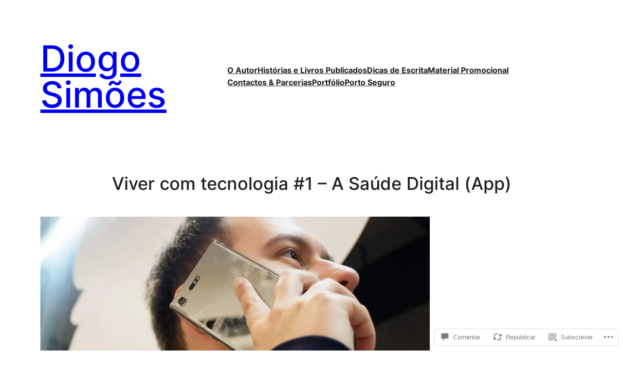

--- FILE ---
content_type: text/html; charset=UTF-8
request_url: https://diogoafsimoes.com/2019/02/09/viver-com-tecnologia-1-a-saude-digital-app/
body_size: 58518
content:
<!DOCTYPE html>
<html lang="pt-PT">
<head>
	<meta charset="UTF-8" />
	<meta name="viewport" content="width=device-width, initial-scale=1" />
<script type="text/javascript">
  WebFontConfig = {"google":{"families":["Montserrat:r:latin,latin-ext","Exo+2:r,i,b,bi:latin,latin-ext"]},"api_url":"https:\/\/fonts-api.wp.com\/css"};
  (function() {
    var wf = document.createElement('script');
    wf.src = '/wp-content/plugins/custom-fonts/js/webfont.js';
    wf.type = 'text/javascript';
    wf.async = 'true';
    var s = document.getElementsByTagName('script')[0];
    s.parentNode.insertBefore(wf, s);
	})();
</script><style id="jetpack-custom-fonts-css"></style>
<meta name='robots' content='max-image-preview:large' />
<meta name="google-site-verification" content="gVIj_dAVxAIG21YvnYimUdtBUapGJAe46apwA5LmrE8" />

<!-- Async WordPress.com Remote Login -->
<script id="wpcom_remote_login_js">
var wpcom_remote_login_extra_auth = '';
function wpcom_remote_login_remove_dom_node_id( element_id ) {
	var dom_node = document.getElementById( element_id );
	if ( dom_node ) { dom_node.parentNode.removeChild( dom_node ); }
}
function wpcom_remote_login_remove_dom_node_classes( class_name ) {
	var dom_nodes = document.querySelectorAll( '.' + class_name );
	for ( var i = 0; i < dom_nodes.length; i++ ) {
		dom_nodes[ i ].parentNode.removeChild( dom_nodes[ i ] );
	}
}
function wpcom_remote_login_final_cleanup() {
	wpcom_remote_login_remove_dom_node_classes( "wpcom_remote_login_msg" );
	wpcom_remote_login_remove_dom_node_id( "wpcom_remote_login_key" );
	wpcom_remote_login_remove_dom_node_id( "wpcom_remote_login_validate" );
	wpcom_remote_login_remove_dom_node_id( "wpcom_remote_login_js" );
	wpcom_remote_login_remove_dom_node_id( "wpcom_request_access_iframe" );
	wpcom_remote_login_remove_dom_node_id( "wpcom_request_access_styles" );
}

// Watch for messages back from the remote login
window.addEventListener( "message", function( e ) {
	if ( e.origin === "https://r-login.wordpress.com" ) {
		var data = {};
		try {
			data = JSON.parse( e.data );
		} catch( e ) {
			wpcom_remote_login_final_cleanup();
			return;
		}

		if ( data.msg === 'LOGIN' ) {
			// Clean up the login check iframe
			wpcom_remote_login_remove_dom_node_id( "wpcom_remote_login_key" );

			var id_regex = new RegExp( /^[0-9]+$/ );
			var token_regex = new RegExp( /^.*|.*|.*$/ );
			if (
				token_regex.test( data.token )
				&& id_regex.test( data.wpcomid )
			) {
				// We have everything we need to ask for a login
				var script = document.createElement( "script" );
				script.setAttribute( "id", "wpcom_remote_login_validate" );
				script.src = '/remote-login.php?wpcom_remote_login=validate'
					+ '&wpcomid=' + data.wpcomid
					+ '&token=' + encodeURIComponent( data.token )
					+ '&host=' + window.location.protocol
					+ '//' + window.location.hostname
					+ '&postid=4745'
					+ '&is_singular=1';
				document.body.appendChild( script );
			}

			return;
		}

		// Safari ITP, not logged in, so redirect
		if ( data.msg === 'LOGIN-REDIRECT' ) {
			window.location = 'https://wordpress.com/log-in?redirect_to=' + window.location.href;
			return;
		}

		// Safari ITP, storage access failed, remove the request
		if ( data.msg === 'LOGIN-REMOVE' ) {
			var css_zap = 'html { -webkit-transition: margin-top 1s; transition: margin-top 1s; } /* 9001 */ html { margin-top: 0 !important; } * html body { margin-top: 0 !important; } @media screen and ( max-width: 782px ) { html { margin-top: 0 !important; } * html body { margin-top: 0 !important; } }';
			var style_zap = document.createElement( 'style' );
			style_zap.type = 'text/css';
			style_zap.appendChild( document.createTextNode( css_zap ) );
			document.body.appendChild( style_zap );

			var e = document.getElementById( 'wpcom_request_access_iframe' );
			e.parentNode.removeChild( e );

			document.cookie = 'wordpress_com_login_access=denied; path=/; max-age=31536000';

			return;
		}

		// Safari ITP
		if ( data.msg === 'REQUEST_ACCESS' ) {
			console.log( 'request access: safari' );

			// Check ITP iframe enable/disable knob
			if ( wpcom_remote_login_extra_auth !== 'safari_itp_iframe' ) {
				return;
			}

			// If we are in a "private window" there is no ITP.
			var private_window = false;
			try {
				var opendb = window.openDatabase( null, null, null, null );
			} catch( e ) {
				private_window = true;
			}

			if ( private_window ) {
				console.log( 'private window' );
				return;
			}

			var iframe = document.createElement( 'iframe' );
			iframe.id = 'wpcom_request_access_iframe';
			iframe.setAttribute( 'scrolling', 'no' );
			iframe.setAttribute( 'sandbox', 'allow-storage-access-by-user-activation allow-scripts allow-same-origin allow-top-navigation-by-user-activation' );
			iframe.src = 'https://r-login.wordpress.com/remote-login.php?wpcom_remote_login=request_access&origin=' + encodeURIComponent( data.origin ) + '&wpcomid=' + encodeURIComponent( data.wpcomid );

			var css = 'html { -webkit-transition: margin-top 1s; transition: margin-top 1s; } /* 9001 */ html { margin-top: 46px !important; } * html body { margin-top: 46px !important; } @media screen and ( max-width: 660px ) { html { margin-top: 71px !important; } * html body { margin-top: 71px !important; } #wpcom_request_access_iframe { display: block; height: 71px !important; } } #wpcom_request_access_iframe { border: 0px; height: 46px; position: fixed; top: 0; left: 0; width: 100%; min-width: 100%; z-index: 99999; background: #23282d; } ';

			var style = document.createElement( 'style' );
			style.type = 'text/css';
			style.id = 'wpcom_request_access_styles';
			style.appendChild( document.createTextNode( css ) );
			document.body.appendChild( style );

			document.body.appendChild( iframe );
		}

		if ( data.msg === 'DONE' ) {
			wpcom_remote_login_final_cleanup();
		}
	}
}, false );

// Inject the remote login iframe after the page has had a chance to load
// more critical resources
window.addEventListener( "DOMContentLoaded", function( e ) {
	var iframe = document.createElement( "iframe" );
	iframe.style.display = "none";
	iframe.setAttribute( "scrolling", "no" );
	iframe.setAttribute( "id", "wpcom_remote_login_key" );
	iframe.src = "https://r-login.wordpress.com/remote-login.php"
		+ "?wpcom_remote_login=key"
		+ "&origin=aHR0cHM6Ly9kaW9nb2Fmc2ltb2VzLmNvbQ%3D%3D"
		+ "&wpcomid=45891622"
		+ "&time=" + Math.floor( Date.now() / 1000 );
	document.body.appendChild( iframe );
}, false );
</script>
<title>Viver com tecnologia #1 &#8211; A Saúde Digital (App) &#8211; Diogo Simões</title>
<link rel='dns-prefetch' href='//s0.wp.com' />
<link rel='dns-prefetch' href='//widgets.wp.com' />
<link rel='dns-prefetch' href='//wordpress.com' />
<link rel="alternate" type="application/rss+xml" title="Diogo Simões &raquo; Feed" href="https://diogoafsimoes.com/feed/" />
<link rel="alternate" type="application/rss+xml" title="Diogo Simões &raquo; Feed de Comentários" href="https://diogoafsimoes.com/comments/feed/" />
<link rel="alternate" type="application/rss+xml" title="Feed de Comentários de Diogo Simões &raquo; Viver com tecnologia #1 &#8211; A Saúde Digital&nbsp;(App)" href="https://diogoafsimoes.com/2019/02/09/viver-com-tecnologia-1-a-saude-digital-app/feed/" />
	<script type="text/javascript">
		/* <![CDATA[ */
		function addLoadEvent(func) {
			var oldonload = window.onload;
			if (typeof window.onload != 'function') {
				window.onload = func;
			} else {
				window.onload = function () {
					oldonload();
					func();
				}
			}
		}
		/* ]]> */
	</script>
	<link crossorigin='anonymous' rel='stylesheet' id='all-css-0-1' href='/_static/??-eJxtzEkKgDAQRNELGZs4EDfiWUJsxMzYHby+RARB3BQ8KD6cWZgUGSNDKCL7su2RwCJnbdxjCCnVWYtHggO9ZlxFTsQftYaogf+k3x2+4Vv1voRZqrHvpkHJwV5glDTa&cssminify=yes' type='text/css' media='all' />
<style id='wp-block-site-title-inline-css'>
.wp-block-site-title{box-sizing:border-box}.wp-block-site-title :where(a){color:inherit;font-family:inherit;font-size:inherit;font-style:inherit;font-weight:inherit;letter-spacing:inherit;line-height:inherit;text-decoration:inherit}
/*# sourceURL=/wp-content/plugins/gutenberg-core/v22.2.0/build/styles/block-library/site-title/style.css */
</style>
<style id='wp-block-group-inline-css'>
.wp-block-group{box-sizing:border-box}:where(.wp-block-group.wp-block-group-is-layout-constrained){position:relative}
/*# sourceURL=/wp-content/plugins/gutenberg-core/v22.2.0/build/styles/block-library/group/style.css */
</style>
<style id='wp-block-navigation-link-inline-css'>
.wp-block-navigation .wp-block-navigation-item__label{overflow-wrap:break-word}.wp-block-navigation .wp-block-navigation-item__description{display:none}.link-ui-tools{outline:1px solid #f0f0f0;padding:8px}.link-ui-block-inserter{padding-top:8px}.link-ui-block-inserter__back{margin-left:8px;text-transform:uppercase}
/*# sourceURL=/wp-content/plugins/gutenberg-core/v22.2.0/build/styles/block-library/navigation-link/style.css */
</style>
<link crossorigin='anonymous' rel='stylesheet' id='all-css-6-1' href='/wp-content/plugins/gutenberg-core/v22.2.0/build/styles/block-library/navigation/style.css?m=1764855221i&cssminify=yes' type='text/css' media='all' />
<style id='wp-block-spacer-inline-css'>
.wp-block-spacer{clear:both}
/*# sourceURL=/wp-content/plugins/gutenberg-core/v22.2.0/build/styles/block-library/spacer/style.css */
</style>
<style id='wp-block-post-title-inline-css'>
.wp-block-post-title{box-sizing:border-box;word-break:break-word}.wp-block-post-title :where(a){display:inline-block;font-family:inherit;font-size:inherit;font-style:inherit;font-weight:inherit;letter-spacing:inherit;line-height:inherit;text-decoration:inherit}
/*# sourceURL=/wp-content/plugins/gutenberg-core/v22.2.0/build/styles/block-library/post-title/style.css */
</style>
<style id='wp-block-post-featured-image-inline-css'>
.wp-block-post-featured-image{margin-left:0;margin-right:0}.wp-block-post-featured-image a{display:block;height:100%}.wp-block-post-featured-image :where(img){box-sizing:border-box;height:auto;max-width:100%;vertical-align:bottom;width:100%}.wp-block-post-featured-image.alignfull img,.wp-block-post-featured-image.alignwide img{width:100%}.wp-block-post-featured-image .wp-block-post-featured-image__overlay.has-background-dim{background-color:#000;inset:0;position:absolute}.wp-block-post-featured-image{position:relative}.wp-block-post-featured-image .wp-block-post-featured-image__overlay.has-background-gradient{background-color:initial}.wp-block-post-featured-image .wp-block-post-featured-image__overlay.has-background-dim-0{opacity:0}.wp-block-post-featured-image .wp-block-post-featured-image__overlay.has-background-dim-10{opacity:.1}.wp-block-post-featured-image .wp-block-post-featured-image__overlay.has-background-dim-20{opacity:.2}.wp-block-post-featured-image .wp-block-post-featured-image__overlay.has-background-dim-30{opacity:.3}.wp-block-post-featured-image .wp-block-post-featured-image__overlay.has-background-dim-40{opacity:.4}.wp-block-post-featured-image .wp-block-post-featured-image__overlay.has-background-dim-50{opacity:.5}.wp-block-post-featured-image .wp-block-post-featured-image__overlay.has-background-dim-60{opacity:.6}.wp-block-post-featured-image .wp-block-post-featured-image__overlay.has-background-dim-70{opacity:.7}.wp-block-post-featured-image .wp-block-post-featured-image__overlay.has-background-dim-80{opacity:.8}.wp-block-post-featured-image .wp-block-post-featured-image__overlay.has-background-dim-90{opacity:.9}.wp-block-post-featured-image .wp-block-post-featured-image__overlay.has-background-dim-100{opacity:1}.wp-block-post-featured-image:where(.alignleft,.alignright){width:100%}
/*# sourceURL=/wp-content/plugins/gutenberg-core/v22.2.0/build/styles/block-library/post-featured-image/style.css */
</style>
<style id='wp-block-paragraph-inline-css'>
.is-small-text{font-size:.875em}.is-regular-text{font-size:1em}.is-large-text{font-size:2.25em}.is-larger-text{font-size:3em}.has-drop-cap:not(:focus):first-letter{float:left;font-size:8.4em;font-style:normal;font-weight:100;line-height:.68;margin:.05em .1em 0 0;text-transform:uppercase}body.rtl .has-drop-cap:not(:focus):first-letter{float:none;margin-left:.1em}p.has-drop-cap.has-background{overflow:hidden}:root :where(p.has-background){padding:1.25em 2.375em}:where(p.has-text-color:not(.has-link-color)) a{color:inherit}p.has-text-align-left[style*="writing-mode:vertical-lr"],p.has-text-align-right[style*="writing-mode:vertical-rl"]{rotate:180deg}
/*# sourceURL=/wp-content/plugins/gutenberg-core/v22.2.0/build/styles/block-library/paragraph/style.css */
</style>
<style id='wp-block-heading-inline-css'>
h1:where(.wp-block-heading).has-background,h2:where(.wp-block-heading).has-background,h3:where(.wp-block-heading).has-background,h4:where(.wp-block-heading).has-background,h5:where(.wp-block-heading).has-background,h6:where(.wp-block-heading).has-background{padding:1.25em 2.375em}h1.has-text-align-left[style*=writing-mode]:where([style*=vertical-lr]),h1.has-text-align-right[style*=writing-mode]:where([style*=vertical-rl]),h2.has-text-align-left[style*=writing-mode]:where([style*=vertical-lr]),h2.has-text-align-right[style*=writing-mode]:where([style*=vertical-rl]),h3.has-text-align-left[style*=writing-mode]:where([style*=vertical-lr]),h3.has-text-align-right[style*=writing-mode]:where([style*=vertical-rl]),h4.has-text-align-left[style*=writing-mode]:where([style*=vertical-lr]),h4.has-text-align-right[style*=writing-mode]:where([style*=vertical-rl]),h5.has-text-align-left[style*=writing-mode]:where([style*=vertical-lr]),h5.has-text-align-right[style*=writing-mode]:where([style*=vertical-rl]),h6.has-text-align-left[style*=writing-mode]:where([style*=vertical-lr]),h6.has-text-align-right[style*=writing-mode]:where([style*=vertical-rl]){rotate:180deg}
/*# sourceURL=/wp-content/plugins/gutenberg-core/v22.2.0/build/styles/block-library/heading/style.css */
</style>
<link crossorigin='anonymous' rel='stylesheet' id='all-css-18-1' href='/_static/??-eJyVjs0OwiAQhF9IupZY9WJ8FAN0Q6jLT1iw6dtLbWq8etrMzsyXgTkJE0PBUCBRtS4w2NqkxmybkxFeUnayO4KujkbgshAyaIrmKcjprPICVhFhux+zM8wH+OH6Knb0hCWpVtw0+BgDPFwwG4+BZ5cw/0vwcazrKKNyrIz0De2PFXj3t/5yPl2HQcp+egMoqVv6&cssminify=yes' type='text/css' media='all' />
<style id='wp-block-image-inline-css'>
.wp-block-image>a,.wp-block-image>figure>a{display:inline-block}.wp-block-image img{box-sizing:border-box;height:auto;max-width:100%;vertical-align:bottom}@media not (prefers-reduced-motion){.wp-block-image img.hide{visibility:hidden}.wp-block-image img.show{animation:show-content-image .4s}}.wp-block-image[style*=border-radius] img,.wp-block-image[style*=border-radius]>a{border-radius:inherit}.wp-block-image.has-custom-border img{box-sizing:border-box}.wp-block-image.aligncenter{text-align:center}.wp-block-image.alignfull>a,.wp-block-image.alignwide>a{width:100%}.wp-block-image.alignfull img,.wp-block-image.alignwide img{height:auto;width:100%}.wp-block-image .aligncenter,.wp-block-image .alignleft,.wp-block-image .alignright,.wp-block-image.aligncenter,.wp-block-image.alignleft,.wp-block-image.alignright{display:table}.wp-block-image .aligncenter>figcaption,.wp-block-image .alignleft>figcaption,.wp-block-image .alignright>figcaption,.wp-block-image.aligncenter>figcaption,.wp-block-image.alignleft>figcaption,.wp-block-image.alignright>figcaption{caption-side:bottom;display:table-caption}.wp-block-image .alignleft{float:left;margin:.5em 1em .5em 0}.wp-block-image .alignright{float:right;margin:.5em 0 .5em 1em}.wp-block-image .aligncenter{margin-left:auto;margin-right:auto}.wp-block-image :where(figcaption){margin-bottom:1em;margin-top:.5em}.wp-block-image.is-style-circle-mask img{border-radius:9999px}@supports ((-webkit-mask-image:none) or (mask-image:none)) or (-webkit-mask-image:none){.wp-block-image.is-style-circle-mask img{border-radius:0;-webkit-mask-image:url('data:image/svg+xml;utf8,<svg viewBox="0 0 100 100" xmlns="http://www.w3.org/2000/svg"><circle cx="50" cy="50" r="50"/></svg>');mask-image:url('data:image/svg+xml;utf8,<svg viewBox="0 0 100 100" xmlns="http://www.w3.org/2000/svg"><circle cx="50" cy="50" r="50"/></svg>');mask-mode:alpha;-webkit-mask-position:center;mask-position:center;-webkit-mask-repeat:no-repeat;mask-repeat:no-repeat;-webkit-mask-size:contain;mask-size:contain}}:root :where(.wp-block-image.is-style-rounded img,.wp-block-image .is-style-rounded img){border-radius:9999px}.wp-block-image figure{margin:0}.wp-lightbox-container{display:flex;flex-direction:column;position:relative}.wp-lightbox-container img{cursor:zoom-in}.wp-lightbox-container img:hover+button{opacity:1}.wp-lightbox-container button{align-items:center;backdrop-filter:blur(16px) saturate(180%);background-color:#5a5a5a40;border:none;border-radius:4px;cursor:zoom-in;display:flex;height:20px;justify-content:center;opacity:0;padding:0;position:absolute;right:16px;text-align:center;top:16px;width:20px;z-index:100}@media not (prefers-reduced-motion){.wp-lightbox-container button{transition:opacity .2s ease}}.wp-lightbox-container button:focus-visible{outline:3px auto #5a5a5a40;outline:3px auto -webkit-focus-ring-color;outline-offset:3px}.wp-lightbox-container button:hover{cursor:pointer;opacity:1}.wp-lightbox-container button:focus{opacity:1}.wp-lightbox-container button:focus,.wp-lightbox-container button:hover,.wp-lightbox-container button:not(:hover):not(:active):not(.has-background){background-color:#5a5a5a40;border:none}.wp-lightbox-overlay{box-sizing:border-box;cursor:zoom-out;height:100vh;left:0;overflow:hidden;position:fixed;top:0;visibility:hidden;width:100%;z-index:100000}.wp-lightbox-overlay .close-button{align-items:center;cursor:pointer;display:flex;justify-content:center;min-height:40px;min-width:40px;padding:0;position:absolute;right:calc(env(safe-area-inset-right) + 16px);top:calc(env(safe-area-inset-top) + 16px);z-index:5000000}.wp-lightbox-overlay .close-button:focus,.wp-lightbox-overlay .close-button:hover,.wp-lightbox-overlay .close-button:not(:hover):not(:active):not(.has-background){background:none;border:none}.wp-lightbox-overlay .lightbox-image-container{height:var(--wp--lightbox-container-height);left:50%;overflow:hidden;position:absolute;top:50%;transform:translate(-50%,-50%);transform-origin:top left;width:var(--wp--lightbox-container-width);z-index:9999999999}.wp-lightbox-overlay .wp-block-image{align-items:center;box-sizing:border-box;display:flex;height:100%;justify-content:center;margin:0;position:relative;transform-origin:0 0;width:100%;z-index:3000000}.wp-lightbox-overlay .wp-block-image img{height:var(--wp--lightbox-image-height);min-height:var(--wp--lightbox-image-height);min-width:var(--wp--lightbox-image-width);width:var(--wp--lightbox-image-width)}.wp-lightbox-overlay .wp-block-image figcaption{display:none}.wp-lightbox-overlay button{background:none;border:none}.wp-lightbox-overlay .scrim{background-color:#fff;height:100%;opacity:.9;position:absolute;width:100%;z-index:2000000}.wp-lightbox-overlay.active{visibility:visible}@media not (prefers-reduced-motion){.wp-lightbox-overlay.active{animation:turn-on-visibility .25s both}.wp-lightbox-overlay.active img{animation:turn-on-visibility .35s both}.wp-lightbox-overlay.show-closing-animation:not(.active){animation:turn-off-visibility .35s both}.wp-lightbox-overlay.show-closing-animation:not(.active) img{animation:turn-off-visibility .25s both}.wp-lightbox-overlay.zoom.active{animation:none;opacity:1;visibility:visible}.wp-lightbox-overlay.zoom.active .lightbox-image-container{animation:lightbox-zoom-in .4s}.wp-lightbox-overlay.zoom.active .lightbox-image-container img{animation:none}.wp-lightbox-overlay.zoom.active .scrim{animation:turn-on-visibility .4s forwards}.wp-lightbox-overlay.zoom.show-closing-animation:not(.active){animation:none}.wp-lightbox-overlay.zoom.show-closing-animation:not(.active) .lightbox-image-container{animation:lightbox-zoom-out .4s}.wp-lightbox-overlay.zoom.show-closing-animation:not(.active) .lightbox-image-container img{animation:none}.wp-lightbox-overlay.zoom.show-closing-animation:not(.active) .scrim{animation:turn-off-visibility .4s forwards}}@keyframes show-content-image{0%{visibility:hidden}99%{visibility:hidden}to{visibility:visible}}@keyframes turn-on-visibility{0%{opacity:0}to{opacity:1}}@keyframes turn-off-visibility{0%{opacity:1;visibility:visible}99%{opacity:0;visibility:visible}to{opacity:0;visibility:hidden}}@keyframes lightbox-zoom-in{0%{transform:translate(calc((-100vw + var(--wp--lightbox-scrollbar-width))/2 + var(--wp--lightbox-initial-left-position)),calc(-50vh + var(--wp--lightbox-initial-top-position))) scale(var(--wp--lightbox-scale))}to{transform:translate(-50%,-50%) scale(1)}}@keyframes lightbox-zoom-out{0%{transform:translate(-50%,-50%) scale(1);visibility:visible}99%{visibility:visible}to{transform:translate(calc((-100vw + var(--wp--lightbox-scrollbar-width))/2 + var(--wp--lightbox-initial-left-position)),calc(-50vh + var(--wp--lightbox-initial-top-position))) scale(var(--wp--lightbox-scale));visibility:hidden}}
/*# sourceURL=/wp-content/plugins/gutenberg-core/v22.2.0/build/styles/block-library/image/style.css */
</style>
<style id='wp-block-post-content-inline-css'>
.wp-block-post-content{display:flow-root}
/*# sourceURL=/wp-content/plugins/gutenberg-core/v22.2.0/build/styles/block-library/post-content/style.css */
</style>
<style id='activitypub-reactions-style-inline-css'>
body.modal-open{overflow:hidden}.activitypub-modal__overlay{align-items:center;background-color:rgba(0,0,0,.5);bottom:0;color:initial;display:flex;justify-content:center;left:0;padding:1rem;position:fixed;right:0;top:0;z-index:100000}.activitypub-modal__overlay.compact{align-items:flex-start;background-color:transparent;bottom:auto;justify-content:flex-start;left:auto;padding:0;position:absolute;right:auto;top:auto;z-index:100}.activitypub-modal__overlay[hidden]{display:none}.activitypub-modal__frame{animation:activitypub-modal-appear .2s ease-out;background-color:var(--wp--preset--color--white,#fff);border-radius:8px;box-shadow:0 5px 15px rgba(0,0,0,.3);display:flex;flex-direction:column;max-height:calc(100vh - 2rem);max-width:660px;overflow:hidden;width:100%}.compact .activitypub-modal__frame{box-shadow:0 2px 8px rgba(0,0,0,.1);max-height:300px;max-width:-moz-min-content;max-width:min-content;min-width:250px;width:auto}.activitypub-modal__header{align-items:center;border-bottom:1px solid var(--wp--preset--color--light-gray,#f0f0f0);display:flex;flex-shrink:0;justify-content:space-between;padding:2rem 2rem 1.5rem}.compact .activitypub-modal__header{display:none}.activitypub-modal__header .activitypub-modal__close{align-items:center;border:none;cursor:pointer;display:flex;justify-content:center;padding:.5rem;width:auto}.activitypub-modal__header .activitypub-modal__close:active{border:none;padding:.5rem}.activitypub-modal__title{font-size:130%;font-weight:600;line-height:1.4;margin:0!important}.activitypub-modal__content{overflow-y:auto}@keyframes activitypub-modal-appear{0%{opacity:0;transform:translateY(20px)}to{opacity:1;transform:translateY(0)}}.wp-block-activitypub-reactions{margin-bottom:2rem;margin-top:2rem;position:relative}.wp-block-activitypub-reactions.has-background,.wp-block-activitypub-reactions.has-border{box-sizing:border-box;padding:2rem}.wp-block-activitypub-reactions .activitypub-reactions{display:flex;flex-direction:column;flex-wrap:wrap}.wp-block-activitypub-reactions .reaction-group{align-items:center;display:flex;gap:.75rem;justify-content:flex-start;margin:.5em 0;position:relative;width:100%}@media(max-width:782px){.wp-block-activitypub-reactions .reaction-group:has(.reaction-avatars:not(:empty)){justify-content:space-between}}.wp-block-activitypub-reactions .reaction-group .reaction-avatars{align-items:center;display:flex;flex-direction:row;list-style:none;margin:0!important;padding:0}.wp-block-activitypub-reactions .reaction-group .reaction-avatars li{margin:0 -10px 0 0;padding:0;transition:transform .2s ease}.wp-block-activitypub-reactions .reaction-group .reaction-avatars li:not([hidden]):not(:has(~li:not([hidden]))){margin-right:0}.wp-block-activitypub-reactions .reaction-group .reaction-avatars li:hover{transform:translateY(-2px);z-index:2}.wp-block-activitypub-reactions .reaction-group .reaction-avatars li a{border-radius:50%;box-shadow:none;display:block;line-height:1;text-decoration:none}.wp-block-activitypub-reactions .reaction-group .reaction-avatar{max-height:32px;max-width:32px;overflow:hidden;-moz-force-broken-image-icon:1;border:.5px solid var(--wp--preset--color--contrast,hsla(0,0%,100%,.8));border-radius:50%;box-shadow:0 0 0 .5px hsla(0,0%,100%,.8),0 1px 3px rgba(0,0,0,.2);transition:transform .6s cubic-bezier(.34,1.56,.64,1);will-change:transform}.wp-block-activitypub-reactions .reaction-group .reaction-avatar:focus-visible,.wp-block-activitypub-reactions .reaction-group .reaction-avatar:hover{position:relative;transform:translateY(-5px);z-index:1}.wp-block-activitypub-reactions .reaction-group .reaction-label{align-items:center;background:none;border:none;border-radius:4px;color:currentColor;display:flex;flex:0 0 auto;font-size:70%;gap:.25rem;padding:.25rem .5rem;text-decoration:none;transition:background-color .2s ease;white-space:nowrap}.wp-block-activitypub-reactions .reaction-group .reaction-label:hover{background-color:rgba(0,0,0,.05);color:currentColor}.wp-block-activitypub-reactions .reaction-group .reaction-label:focus:not(:disabled){box-shadow:none;outline:1px solid currentColor;outline-offset:2px}.reactions-list{list-style:none;margin:0!important;padding:.5rem}.components-popover__content>.reactions-list{padding:0}.reactions-list .reaction-item{margin:0 0 .5rem}.reactions-list .reaction-item:last-child{margin-bottom:0}.reactions-list .reaction-item a{align-items:center;border-radius:4px;box-shadow:none;color:inherit;display:flex;gap:.75rem;padding:.5rem;text-decoration:none;transition:background-color .2s ease}.reactions-list .reaction-item a:hover{background-color:rgba(0,0,0,.03)}.reactions-list .reaction-item img{border:1px solid var(--wp--preset--color--light-gray,#f0f0f0);border-radius:50%;box-shadow:none;height:36px;width:36px}.reactions-list .reaction-item .reaction-name{font-size:75%}.components-popover__content{box-shadow:0 2px 8px rgba(0,0,0,.1);max-height:300px;max-width:-moz-min-content;max-width:min-content;min-width:250px;padding:.5rem;width:auto}

/*# sourceURL=/wp-content/plugins/activitypub/7.7.1/build/reactions/style-index.css */
</style>
<style id='wp-block-avatar-inline-css'>
.wp-block-avatar{line-height:0}.wp-block-avatar,.wp-block-avatar img{box-sizing:border-box}.wp-block-avatar.aligncenter{text-align:center}
/*# sourceURL=/wp-content/plugins/gutenberg-core/v22.2.0/build/styles/block-library/avatar/style.css */
</style>
<style id='wp-block-comment-author-name-inline-css'>
.wp-block-comment-author-name{box-sizing:border-box}
/*# sourceURL=/wp-content/plugins/gutenberg-core/v22.2.0/build/styles/block-library/comment-author-name/style.css */
</style>
<style id='wp-block-comment-date-inline-css'>
.wp-block-comment-date{box-sizing:border-box}
/*# sourceURL=/wp-content/plugins/gutenberg-core/v22.2.0/build/styles/block-library/comment-date/style.css */
</style>
<style id='wp-block-comment-content-inline-css'>
.comment-awaiting-moderation{display:block;font-size:.875em;line-height:1.5}.wp-block-comment-content{box-sizing:border-box}
/*# sourceURL=/wp-content/plugins/gutenberg-core/v22.2.0/build/styles/block-library/comment-content/style.css */
</style>
<style id='wp-block-comment-reply-link-inline-css'>
.wp-block-comment-reply-link{box-sizing:border-box}
/*# sourceURL=/wp-content/plugins/gutenberg-core/v22.2.0/build/styles/block-library/comment-reply-link/style.css */
</style>
<style id='wp-block-columns-inline-css'>
.wp-block-columns{box-sizing:border-box;display:flex;flex-wrap:wrap!important}@media (min-width:782px){.wp-block-columns{flex-wrap:nowrap!important}}.wp-block-columns{align-items:normal!important}.wp-block-columns.are-vertically-aligned-top{align-items:flex-start}.wp-block-columns.are-vertically-aligned-center{align-items:center}.wp-block-columns.are-vertically-aligned-bottom{align-items:flex-end}@media (max-width:781px){.wp-block-columns:not(.is-not-stacked-on-mobile)>.wp-block-column{flex-basis:100%!important}}@media (min-width:782px){.wp-block-columns:not(.is-not-stacked-on-mobile)>.wp-block-column{flex-basis:0;flex-grow:1}.wp-block-columns:not(.is-not-stacked-on-mobile)>.wp-block-column[style*=flex-basis]{flex-grow:0}}.wp-block-columns.is-not-stacked-on-mobile{flex-wrap:nowrap!important}.wp-block-columns.is-not-stacked-on-mobile>.wp-block-column{flex-basis:0;flex-grow:1}.wp-block-columns.is-not-stacked-on-mobile>.wp-block-column[style*=flex-basis]{flex-grow:0}:where(.wp-block-columns){margin-bottom:1.75em}:where(.wp-block-columns.has-background){padding:1.25em 2.375em}.wp-block-column{flex-grow:1;min-width:0;overflow-wrap:break-word;word-break:break-word}.wp-block-column.is-vertically-aligned-top{align-self:flex-start}.wp-block-column.is-vertically-aligned-center{align-self:center}.wp-block-column.is-vertically-aligned-bottom{align-self:flex-end}.wp-block-column.is-vertically-aligned-stretch{align-self:stretch}.wp-block-column.is-vertically-aligned-bottom,.wp-block-column.is-vertically-aligned-center,.wp-block-column.is-vertically-aligned-top{width:100%}
/*# sourceURL=/wp-content/plugins/gutenberg-core/v22.2.0/build/styles/block-library/columns/style.css */
</style>
<style id='wp-block-comment-template-inline-css'>
.wp-block-comment-template{box-sizing:border-box;list-style:none;margin-bottom:0;max-width:100%;padding:0}.wp-block-comment-template li{clear:both}.wp-block-comment-template ol{list-style:none;margin-bottom:0;max-width:100%;padding-left:2rem}.wp-block-comment-template.alignleft{float:left}.wp-block-comment-template.aligncenter{margin-left:auto;margin-right:auto;width:fit-content}.wp-block-comment-template.alignright{float:right}
/*# sourceURL=/wp-content/plugins/gutenberg-core/v22.2.0/build/styles/block-library/comment-template/style.css */
</style>
<style id='wp-block-post-comments-form-inline-css'>
:where(.wp-block-post-comments-form input:not([type=submit])),:where(.wp-block-post-comments-form textarea){border:1px solid #949494;font-family:inherit;font-size:1em}:where(.wp-block-post-comments-form input:where(:not([type=submit]):not([type=checkbox]))),:where(.wp-block-post-comments-form textarea){padding:calc(.667em + 2px)}.wp-block-post-comments-form{box-sizing:border-box}.wp-block-post-comments-form[style*=font-weight] :where(.comment-reply-title){font-weight:inherit}.wp-block-post-comments-form[style*=font-family] :where(.comment-reply-title){font-family:inherit}.wp-block-post-comments-form[class*=-font-size] :where(.comment-reply-title),.wp-block-post-comments-form[style*=font-size] :where(.comment-reply-title){font-size:inherit}.wp-block-post-comments-form[style*=line-height] :where(.comment-reply-title){line-height:inherit}.wp-block-post-comments-form[style*=font-style] :where(.comment-reply-title){font-style:inherit}.wp-block-post-comments-form[style*=letter-spacing] :where(.comment-reply-title){letter-spacing:inherit}.wp-block-post-comments-form :where(input[type=submit]){box-shadow:none;cursor:pointer;display:inline-block;overflow-wrap:break-word;text-align:center}.wp-block-post-comments-form .comment-form input:not([type=submit]):not([type=checkbox]):not([type=hidden]),.wp-block-post-comments-form .comment-form textarea{box-sizing:border-box;display:block;width:100%}.wp-block-post-comments-form .comment-form-author label,.wp-block-post-comments-form .comment-form-email label,.wp-block-post-comments-form .comment-form-url label{display:block;margin-bottom:.25em}.wp-block-post-comments-form .comment-form-cookies-consent{display:flex;gap:.25em}.wp-block-post-comments-form .comment-form-cookies-consent #wp-comment-cookies-consent{margin-top:.35em}.wp-block-post-comments-form .comment-reply-title{margin-bottom:0}.wp-block-post-comments-form .comment-reply-title :where(small){font-size:var(--wp--preset--font-size--medium,smaller);margin-left:.5em}
/*# sourceURL=/wp-content/plugins/gutenberg-core/v22.2.0/build/styles/block-library/post-comments-form/style.css */
</style>
<style id='wp-block-buttons-inline-css'>
.wp-block-buttons{box-sizing:border-box}.wp-block-buttons.is-vertical{flex-direction:column}.wp-block-buttons.is-vertical>.wp-block-button:last-child{margin-bottom:0}.wp-block-buttons>.wp-block-button{display:inline-block;margin:0}.wp-block-buttons.is-content-justification-left{justify-content:flex-start}.wp-block-buttons.is-content-justification-left.is-vertical{align-items:flex-start}.wp-block-buttons.is-content-justification-center{justify-content:center}.wp-block-buttons.is-content-justification-center.is-vertical{align-items:center}.wp-block-buttons.is-content-justification-right{justify-content:flex-end}.wp-block-buttons.is-content-justification-right.is-vertical{align-items:flex-end}.wp-block-buttons.is-content-justification-space-between{justify-content:space-between}.wp-block-buttons.aligncenter{text-align:center}.wp-block-buttons:not(.is-content-justification-space-between,.is-content-justification-right,.is-content-justification-left,.is-content-justification-center) .wp-block-button.aligncenter{margin-left:auto;margin-right:auto;width:100%}.wp-block-buttons[style*=text-decoration] .wp-block-button,.wp-block-buttons[style*=text-decoration] .wp-block-button__link{text-decoration:inherit}.wp-block-buttons.has-custom-font-size .wp-block-button__link{font-size:inherit}.wp-block-buttons .wp-block-button__link{width:100%}.wp-block-button.aligncenter{text-align:center}
/*# sourceURL=/wp-content/plugins/gutenberg-core/v22.2.0/build/styles/block-library/buttons/style.css */
</style>
<style id='wp-block-button-inline-css'>
.wp-block-button__link{align-content:center;box-sizing:border-box;cursor:pointer;display:inline-block;height:100%;text-align:center;word-break:break-word}.wp-block-button__link.aligncenter{text-align:center}.wp-block-button__link.alignright{text-align:right}:where(.wp-block-button__link){border-radius:9999px;box-shadow:none;padding:calc(.667em + 2px) calc(1.333em + 2px);text-decoration:none}.wp-block-button[style*=text-decoration] .wp-block-button__link{text-decoration:inherit}.wp-block-buttons>.wp-block-button.has-custom-width{max-width:none}.wp-block-buttons>.wp-block-button.has-custom-width .wp-block-button__link{width:100%}.wp-block-buttons>.wp-block-button.has-custom-font-size .wp-block-button__link{font-size:inherit}.wp-block-buttons>.wp-block-button.wp-block-button__width-25{width:calc(25% - var(--wp--style--block-gap, .5em)*.75)}.wp-block-buttons>.wp-block-button.wp-block-button__width-50{width:calc(50% - var(--wp--style--block-gap, .5em)*.5)}.wp-block-buttons>.wp-block-button.wp-block-button__width-75{width:calc(75% - var(--wp--style--block-gap, .5em)*.25)}.wp-block-buttons>.wp-block-button.wp-block-button__width-100{flex-basis:100%;width:100%}.wp-block-buttons.is-vertical>.wp-block-button.wp-block-button__width-25{width:25%}.wp-block-buttons.is-vertical>.wp-block-button.wp-block-button__width-50{width:50%}.wp-block-buttons.is-vertical>.wp-block-button.wp-block-button__width-75{width:75%}.wp-block-button.is-style-squared,.wp-block-button__link.wp-block-button.is-style-squared{border-radius:0}.wp-block-button.no-border-radius,.wp-block-button__link.no-border-radius{border-radius:0!important}:root :where(.wp-block-button .wp-block-button__link.is-style-outline),:root :where(.wp-block-button.is-style-outline>.wp-block-button__link){border:2px solid;padding:.667em 1.333em}:root :where(.wp-block-button .wp-block-button__link.is-style-outline:not(.has-text-color)),:root :where(.wp-block-button.is-style-outline>.wp-block-button__link:not(.has-text-color)){color:currentColor}:root :where(.wp-block-button .wp-block-button__link.is-style-outline:not(.has-background)),:root :where(.wp-block-button.is-style-outline>.wp-block-button__link:not(.has-background)){background-color:initial;background-image:none}
/*# sourceURL=/wp-content/plugins/gutenberg-core/v22.2.0/build/styles/block-library/button/style.css */
</style>
<style id='wp-block-comments-inline-css'>
.wp-block-post-comments{box-sizing:border-box}.wp-block-post-comments .alignleft{float:left}.wp-block-post-comments .alignright{float:right}.wp-block-post-comments .navigation:after{clear:both;content:"";display:table}.wp-block-post-comments .commentlist{clear:both;list-style:none;margin:0;padding:0}.wp-block-post-comments .commentlist .comment{min-height:2.25em;padding-left:3.25em}.wp-block-post-comments .commentlist .comment p{font-size:1em;line-height:1.8;margin:1em 0}.wp-block-post-comments .commentlist .children{list-style:none;margin:0;padding:0}.wp-block-post-comments .comment-author{line-height:1.5}.wp-block-post-comments .comment-author .avatar{border-radius:1.5em;display:block;float:left;height:2.5em;margin-right:.75em;margin-top:.5em;width:2.5em}.wp-block-post-comments .comment-author cite{font-style:normal}.wp-block-post-comments .comment-meta{font-size:.875em;line-height:1.5}.wp-block-post-comments .comment-meta b{font-weight:400}.wp-block-post-comments .comment-meta .comment-awaiting-moderation{display:block;margin-bottom:1em;margin-top:1em}.wp-block-post-comments .comment-body .commentmetadata{font-size:.875em}.wp-block-post-comments .comment-form-author label,.wp-block-post-comments .comment-form-comment label,.wp-block-post-comments .comment-form-email label,.wp-block-post-comments .comment-form-url label{display:block;margin-bottom:.25em}.wp-block-post-comments .comment-form input:not([type=submit]):not([type=checkbox]),.wp-block-post-comments .comment-form textarea{box-sizing:border-box;display:block;width:100%}.wp-block-post-comments .comment-form-cookies-consent{display:flex;gap:.25em}.wp-block-post-comments .comment-form-cookies-consent #wp-comment-cookies-consent{margin-top:.35em}.wp-block-post-comments .comment-reply-title{margin-bottom:0}.wp-block-post-comments .comment-reply-title :where(small){font-size:var(--wp--preset--font-size--medium,smaller);margin-left:.5em}.wp-block-post-comments .reply{font-size:.875em;margin-bottom:1.4em}.wp-block-post-comments input:not([type=submit]),.wp-block-post-comments textarea{border:1px solid #949494;font-family:inherit;font-size:1em}.wp-block-post-comments input:not([type=submit]):not([type=checkbox]),.wp-block-post-comments textarea{padding:calc(.667em + 2px)}:where(.wp-block-post-comments input[type=submit]){border:none}.wp-block-comments{box-sizing:border-box}
/*# sourceURL=/wp-content/plugins/gutenberg-core/v22.2.0/build/styles/block-library/comments/style.css */
</style>
<style id='wp-block-social-links-inline-css'>
.wp-block-social-links{background:none;box-sizing:border-box;margin-left:0;padding-left:0;padding-right:0;text-indent:0}.wp-block-social-links .wp-social-link a,.wp-block-social-links .wp-social-link a:hover{border-bottom:0;box-shadow:none;text-decoration:none}.wp-block-social-links .wp-social-link svg{height:1em;width:1em}.wp-block-social-links .wp-social-link span:not(.screen-reader-text){font-size:.65em;margin-left:.5em;margin-right:.5em}.wp-block-social-links.has-small-icon-size{font-size:16px}.wp-block-social-links,.wp-block-social-links.has-normal-icon-size{font-size:24px}.wp-block-social-links.has-large-icon-size{font-size:36px}.wp-block-social-links.has-huge-icon-size{font-size:48px}.wp-block-social-links.aligncenter{display:flex;justify-content:center}.wp-block-social-links.alignright{justify-content:flex-end}.wp-block-social-link{border-radius:9999px;display:block}@media not (prefers-reduced-motion){.wp-block-social-link{transition:transform .1s ease}}.wp-block-social-link{height:auto}.wp-block-social-link a{align-items:center;display:flex;line-height:0}.wp-block-social-link:hover{transform:scale(1.1)}.wp-block-social-links .wp-block-social-link.wp-social-link{display:inline-block;margin:0;padding:0}.wp-block-social-links .wp-block-social-link.wp-social-link .wp-block-social-link-anchor,.wp-block-social-links .wp-block-social-link.wp-social-link .wp-block-social-link-anchor svg,.wp-block-social-links .wp-block-social-link.wp-social-link .wp-block-social-link-anchor:active,.wp-block-social-links .wp-block-social-link.wp-social-link .wp-block-social-link-anchor:hover,.wp-block-social-links .wp-block-social-link.wp-social-link .wp-block-social-link-anchor:visited{fill:currentColor;color:currentColor}:where(.wp-block-social-links:not(.is-style-logos-only)) .wp-social-link{background-color:#f0f0f0;color:#444}:where(.wp-block-social-links:not(.is-style-logos-only)) .wp-social-link-amazon{background-color:#f90;color:#fff}:where(.wp-block-social-links:not(.is-style-logos-only)) .wp-social-link-bandcamp{background-color:#1ea0c3;color:#fff}:where(.wp-block-social-links:not(.is-style-logos-only)) .wp-social-link-behance{background-color:#0757fe;color:#fff}:where(.wp-block-social-links:not(.is-style-logos-only)) .wp-social-link-bluesky{background-color:#0a7aff;color:#fff}:where(.wp-block-social-links:not(.is-style-logos-only)) .wp-social-link-codepen{background-color:#1e1f26;color:#fff}:where(.wp-block-social-links:not(.is-style-logos-only)) .wp-social-link-deviantart{background-color:#02e49b;color:#fff}:where(.wp-block-social-links:not(.is-style-logos-only)) .wp-social-link-discord{background-color:#5865f2;color:#fff}:where(.wp-block-social-links:not(.is-style-logos-only)) .wp-social-link-dribbble{background-color:#e94c89;color:#fff}:where(.wp-block-social-links:not(.is-style-logos-only)) .wp-social-link-dropbox{background-color:#4280ff;color:#fff}:where(.wp-block-social-links:not(.is-style-logos-only)) .wp-social-link-etsy{background-color:#f45800;color:#fff}:where(.wp-block-social-links:not(.is-style-logos-only)) .wp-social-link-facebook{background-color:#0866ff;color:#fff}:where(.wp-block-social-links:not(.is-style-logos-only)) .wp-social-link-fivehundredpx{background-color:#000;color:#fff}:where(.wp-block-social-links:not(.is-style-logos-only)) .wp-social-link-flickr{background-color:#0461dd;color:#fff}:where(.wp-block-social-links:not(.is-style-logos-only)) .wp-social-link-foursquare{background-color:#e65678;color:#fff}:where(.wp-block-social-links:not(.is-style-logos-only)) .wp-social-link-github{background-color:#24292d;color:#fff}:where(.wp-block-social-links:not(.is-style-logos-only)) .wp-social-link-goodreads{background-color:#eceadd;color:#382110}:where(.wp-block-social-links:not(.is-style-logos-only)) .wp-social-link-google{background-color:#ea4434;color:#fff}:where(.wp-block-social-links:not(.is-style-logos-only)) .wp-social-link-gravatar{background-color:#1d4fc4;color:#fff}:where(.wp-block-social-links:not(.is-style-logos-only)) .wp-social-link-instagram{background-color:#f00075;color:#fff}:where(.wp-block-social-links:not(.is-style-logos-only)) .wp-social-link-lastfm{background-color:#e21b24;color:#fff}:where(.wp-block-social-links:not(.is-style-logos-only)) .wp-social-link-linkedin{background-color:#0d66c2;color:#fff}:where(.wp-block-social-links:not(.is-style-logos-only)) .wp-social-link-mastodon{background-color:#3288d4;color:#fff}:where(.wp-block-social-links:not(.is-style-logos-only)) .wp-social-link-medium{background-color:#000;color:#fff}:where(.wp-block-social-links:not(.is-style-logos-only)) .wp-social-link-meetup{background-color:#f6405f;color:#fff}:where(.wp-block-social-links:not(.is-style-logos-only)) .wp-social-link-patreon{background-color:#000;color:#fff}:where(.wp-block-social-links:not(.is-style-logos-only)) .wp-social-link-pinterest{background-color:#e60122;color:#fff}:where(.wp-block-social-links:not(.is-style-logos-only)) .wp-social-link-pocket{background-color:#ef4155;color:#fff}:where(.wp-block-social-links:not(.is-style-logos-only)) .wp-social-link-reddit{background-color:#ff4500;color:#fff}:where(.wp-block-social-links:not(.is-style-logos-only)) .wp-social-link-skype{background-color:#0478d7;color:#fff}:where(.wp-block-social-links:not(.is-style-logos-only)) .wp-social-link-snapchat{stroke:#000;background-color:#fefc00;color:#fff}:where(.wp-block-social-links:not(.is-style-logos-only)) .wp-social-link-soundcloud{background-color:#ff5600;color:#fff}:where(.wp-block-social-links:not(.is-style-logos-only)) .wp-social-link-spotify{background-color:#1bd760;color:#fff}:where(.wp-block-social-links:not(.is-style-logos-only)) .wp-social-link-telegram{background-color:#2aabee;color:#fff}:where(.wp-block-social-links:not(.is-style-logos-only)) .wp-social-link-threads{background-color:#000;color:#fff}:where(.wp-block-social-links:not(.is-style-logos-only)) .wp-social-link-tiktok{background-color:#000;color:#fff}:where(.wp-block-social-links:not(.is-style-logos-only)) .wp-social-link-tumblr{background-color:#011835;color:#fff}:where(.wp-block-social-links:not(.is-style-logos-only)) .wp-social-link-twitch{background-color:#6440a4;color:#fff}:where(.wp-block-social-links:not(.is-style-logos-only)) .wp-social-link-twitter{background-color:#1da1f2;color:#fff}:where(.wp-block-social-links:not(.is-style-logos-only)) .wp-social-link-vimeo{background-color:#1eb7ea;color:#fff}:where(.wp-block-social-links:not(.is-style-logos-only)) .wp-social-link-vk{background-color:#4680c2;color:#fff}:where(.wp-block-social-links:not(.is-style-logos-only)) .wp-social-link-wordpress{background-color:#3499cd;color:#fff}:where(.wp-block-social-links:not(.is-style-logos-only)) .wp-social-link-whatsapp{background-color:#25d366;color:#fff}:where(.wp-block-social-links:not(.is-style-logos-only)) .wp-social-link-x{background-color:#000;color:#fff}:where(.wp-block-social-links:not(.is-style-logos-only)) .wp-social-link-yelp{background-color:#d32422;color:#fff}:where(.wp-block-social-links:not(.is-style-logos-only)) .wp-social-link-youtube{background-color:red;color:#fff}:where(.wp-block-social-links.is-style-logos-only) .wp-social-link{background:none}:where(.wp-block-social-links.is-style-logos-only) .wp-social-link svg{height:1.25em;width:1.25em}:where(.wp-block-social-links.is-style-logos-only) .wp-social-link-amazon{color:#f90}:where(.wp-block-social-links.is-style-logos-only) .wp-social-link-bandcamp{color:#1ea0c3}:where(.wp-block-social-links.is-style-logos-only) .wp-social-link-behance{color:#0757fe}:where(.wp-block-social-links.is-style-logos-only) .wp-social-link-bluesky{color:#0a7aff}:where(.wp-block-social-links.is-style-logos-only) .wp-social-link-codepen{color:#1e1f26}:where(.wp-block-social-links.is-style-logos-only) .wp-social-link-deviantart{color:#02e49b}:where(.wp-block-social-links.is-style-logos-only) .wp-social-link-discord{color:#5865f2}:where(.wp-block-social-links.is-style-logos-only) .wp-social-link-dribbble{color:#e94c89}:where(.wp-block-social-links.is-style-logos-only) .wp-social-link-dropbox{color:#4280ff}:where(.wp-block-social-links.is-style-logos-only) .wp-social-link-etsy{color:#f45800}:where(.wp-block-social-links.is-style-logos-only) .wp-social-link-facebook{color:#0866ff}:where(.wp-block-social-links.is-style-logos-only) .wp-social-link-fivehundredpx{color:#000}:where(.wp-block-social-links.is-style-logos-only) .wp-social-link-flickr{color:#0461dd}:where(.wp-block-social-links.is-style-logos-only) .wp-social-link-foursquare{color:#e65678}:where(.wp-block-social-links.is-style-logos-only) .wp-social-link-github{color:#24292d}:where(.wp-block-social-links.is-style-logos-only) .wp-social-link-goodreads{color:#382110}:where(.wp-block-social-links.is-style-logos-only) .wp-social-link-google{color:#ea4434}:where(.wp-block-social-links.is-style-logos-only) .wp-social-link-gravatar{color:#1d4fc4}:where(.wp-block-social-links.is-style-logos-only) .wp-social-link-instagram{color:#f00075}:where(.wp-block-social-links.is-style-logos-only) .wp-social-link-lastfm{color:#e21b24}:where(.wp-block-social-links.is-style-logos-only) .wp-social-link-linkedin{color:#0d66c2}:where(.wp-block-social-links.is-style-logos-only) .wp-social-link-mastodon{color:#3288d4}:where(.wp-block-social-links.is-style-logos-only) .wp-social-link-medium{color:#000}:where(.wp-block-social-links.is-style-logos-only) .wp-social-link-meetup{color:#f6405f}:where(.wp-block-social-links.is-style-logos-only) .wp-social-link-patreon{color:#000}:where(.wp-block-social-links.is-style-logos-only) .wp-social-link-pinterest{color:#e60122}:where(.wp-block-social-links.is-style-logos-only) .wp-social-link-pocket{color:#ef4155}:where(.wp-block-social-links.is-style-logos-only) .wp-social-link-reddit{color:#ff4500}:where(.wp-block-social-links.is-style-logos-only) .wp-social-link-skype{color:#0478d7}:where(.wp-block-social-links.is-style-logos-only) .wp-social-link-snapchat{stroke:#000;color:#fff}:where(.wp-block-social-links.is-style-logos-only) .wp-social-link-soundcloud{color:#ff5600}:where(.wp-block-social-links.is-style-logos-only) .wp-social-link-spotify{color:#1bd760}:where(.wp-block-social-links.is-style-logos-only) .wp-social-link-telegram{color:#2aabee}:where(.wp-block-social-links.is-style-logos-only) .wp-social-link-threads{color:#000}:where(.wp-block-social-links.is-style-logos-only) .wp-social-link-tiktok{color:#000}:where(.wp-block-social-links.is-style-logos-only) .wp-social-link-tumblr{color:#011835}:where(.wp-block-social-links.is-style-logos-only) .wp-social-link-twitch{color:#6440a4}:where(.wp-block-social-links.is-style-logos-only) .wp-social-link-twitter{color:#1da1f2}:where(.wp-block-social-links.is-style-logos-only) .wp-social-link-vimeo{color:#1eb7ea}:where(.wp-block-social-links.is-style-logos-only) .wp-social-link-vk{color:#4680c2}:where(.wp-block-social-links.is-style-logos-only) .wp-social-link-whatsapp{color:#25d366}:where(.wp-block-social-links.is-style-logos-only) .wp-social-link-wordpress{color:#3499cd}:where(.wp-block-social-links.is-style-logos-only) .wp-social-link-x{color:#000}:where(.wp-block-social-links.is-style-logos-only) .wp-social-link-yelp{color:#d32422}:where(.wp-block-social-links.is-style-logos-only) .wp-social-link-youtube{color:red}.wp-block-social-links.is-style-pill-shape .wp-social-link{width:auto}:root :where(.wp-block-social-links .wp-social-link a){padding:.25em}:root :where(.wp-block-social-links.is-style-logos-only .wp-social-link a){padding:0}:root :where(.wp-block-social-links.is-style-pill-shape .wp-social-link a){padding-left:.6666666667em;padding-right:.6666666667em}.wp-block-social-links:not(.has-icon-color):not(.has-icon-background-color) .wp-social-link-snapchat .wp-block-social-link-label{color:#000}
/*# sourceURL=/wp-content/plugins/gutenberg-core/v22.2.0/build/styles/block-library/social-links/style.css */
</style>
<style id='wp-emoji-styles-inline-css'>

	img.wp-smiley, img.emoji {
		display: inline !important;
		border: none !important;
		box-shadow: none !important;
		height: 1em !important;
		width: 1em !important;
		margin: 0 0.07em !important;
		vertical-align: -0.1em !important;
		background: none !important;
		padding: 0 !important;
	}
/*# sourceURL=wp-emoji-styles-inline-css */
</style>
<link crossorigin='anonymous' rel='stylesheet' id='all-css-56-1' href='/_static/??-eJxtjEEOwiAQRS8kMzJptRvjWYROCDoFwkBNb2+jSVcu//svD9/F+Jwap4ZFeohJMfR9Oq5hfyrjSgQEZ3Q9yozaNmFFJ9m/jERXH3X7QfCqJ/zT8/lrKxLYCazRuBRhU3mFAeeo7TDMEbovN3u9DNM4EtnnB8fmOts=&cssminify=yes' type='text/css' media='all' />
<style id='wp-block-library-inline-css'>
.has-text-align-justify {
	text-align:justify;
}
.has-text-align-justify{text-align:justify;}
/*# sourceURL=wp-block-library-inline-css */
</style>
<style id='wp-block-template-skip-link-inline-css'>

		.skip-link.screen-reader-text {
			border: 0;
			clip-path: inset(50%);
			height: 1px;
			margin: -1px;
			overflow: hidden;
			padding: 0;
			position: absolute !important;
			width: 1px;
			word-wrap: normal !important;
		}

		.skip-link.screen-reader-text:focus {
			background-color: #eee;
			clip-path: none;
			color: #444;
			display: block;
			font-size: 1em;
			height: auto;
			left: 5px;
			line-height: normal;
			padding: 15px 23px 14px;
			text-decoration: none;
			top: 5px;
			width: auto;
			z-index: 100000;
		}
/*# sourceURL=wp-block-template-skip-link-inline-css */
</style>
<link crossorigin='anonymous' rel='stylesheet' id='all-css-58-1' href='/_static/??/wp-content/mu-plugins/core-compat/wp-mediaelement.css,/wp-content/mu-plugins/wpcom-bbpress-premium-themes.css?m=1432920480j&cssminify=yes' type='text/css' media='all' />
<style id='global-styles-inline-css'>
:root{--wp--preset--aspect-ratio--square: 1;--wp--preset--aspect-ratio--4-3: 4/3;--wp--preset--aspect-ratio--3-4: 3/4;--wp--preset--aspect-ratio--3-2: 3/2;--wp--preset--aspect-ratio--2-3: 2/3;--wp--preset--aspect-ratio--16-9: 16/9;--wp--preset--aspect-ratio--9-16: 9/16;--wp--preset--color--black: #000000;--wp--preset--color--cyan-bluish-gray: #abb8c3;--wp--preset--color--white: #ffffff;--wp--preset--color--pale-pink: #f78da7;--wp--preset--color--vivid-red: #cf2e2e;--wp--preset--color--luminous-vivid-orange: #ff6900;--wp--preset--color--luminous-vivid-amber: #fcb900;--wp--preset--color--light-green-cyan: #7bdcb5;--wp--preset--color--vivid-green-cyan: #00d084;--wp--preset--color--pale-cyan-blue: #8ed1fc;--wp--preset--color--vivid-cyan-blue: #0693e3;--wp--preset--color--vivid-purple: #9b51e0;--wp--preset--color--theme-1: #FFFFFF;--wp--preset--color--theme-2: #EEEEEE;--wp--preset--color--theme-3: #BBBBBB;--wp--preset--color--theme-4: #1E1E1E;--wp--preset--color--theme-5: #000000;--wp--preset--gradient--vivid-cyan-blue-to-vivid-purple: linear-gradient(135deg,rgb(6,147,227) 0%,rgb(155,81,224) 100%);--wp--preset--gradient--light-green-cyan-to-vivid-green-cyan: linear-gradient(135deg,rgb(122,220,180) 0%,rgb(0,208,130) 100%);--wp--preset--gradient--luminous-vivid-amber-to-luminous-vivid-orange: linear-gradient(135deg,rgb(252,185,0) 0%,rgb(255,105,0) 100%);--wp--preset--gradient--luminous-vivid-orange-to-vivid-red: linear-gradient(135deg,rgb(255,105,0) 0%,rgb(207,46,46) 100%);--wp--preset--gradient--very-light-gray-to-cyan-bluish-gray: linear-gradient(135deg,rgb(238,238,238) 0%,rgb(169,184,195) 100%);--wp--preset--gradient--cool-to-warm-spectrum: linear-gradient(135deg,rgb(74,234,220) 0%,rgb(151,120,209) 20%,rgb(207,42,186) 40%,rgb(238,44,130) 60%,rgb(251,105,98) 80%,rgb(254,248,76) 100%);--wp--preset--gradient--blush-light-purple: linear-gradient(135deg,rgb(255,206,236) 0%,rgb(152,150,240) 100%);--wp--preset--gradient--blush-bordeaux: linear-gradient(135deg,rgb(254,205,165) 0%,rgb(254,45,45) 50%,rgb(107,0,62) 100%);--wp--preset--gradient--luminous-dusk: linear-gradient(135deg,rgb(255,203,112) 0%,rgb(199,81,192) 50%,rgb(65,88,208) 100%);--wp--preset--gradient--pale-ocean: linear-gradient(135deg,rgb(255,245,203) 0%,rgb(182,227,212) 50%,rgb(51,167,181) 100%);--wp--preset--gradient--electric-grass: linear-gradient(135deg,rgb(202,248,128) 0%,rgb(113,206,126) 100%);--wp--preset--gradient--midnight: linear-gradient(135deg,rgb(2,3,129) 0%,rgb(40,116,252) 100%);--wp--preset--font-size--small: clamp(14px, 0.875rem + ((1vw - 3.2px) * 0.179), 16px);--wp--preset--font-size--medium: clamp(20px, 1.25rem + ((1vw - 3.2px) * 0.357), 24px);--wp--preset--font-size--large: clamp(23.043px, 1.44rem + ((1vw - 3.2px) * 1.335), 38px);--wp--preset--font-size--x-large: clamp(33.419px, 2.089rem + ((1vw - 3.2px) * 2.373), 60px);--wp--preset--font-size--xx-large: clamp(40px, 2.5rem + ((1vw - 3.2px) * 3.571), 80px);--wp--preset--font-size--xxx-large: clamp(40px, 2.5rem + ((1vw - 3.2px) * 10.714), 160px);--wp--preset--font-family--albert-sans: 'Albert Sans', sans-serif;--wp--preset--font-family--alegreya: Alegreya, serif;--wp--preset--font-family--arvo: Arvo, serif;--wp--preset--font-family--bodoni-moda: 'Bodoni Moda', serif;--wp--preset--font-family--bricolage-grotesque: 'Bricolage Grotesque', sans-serif;--wp--preset--font-family--cabin: Cabin, sans-serif;--wp--preset--font-family--chivo: Chivo, sans-serif;--wp--preset--font-family--commissioner: Commissioner, sans-serif;--wp--preset--font-family--cormorant: Cormorant, serif;--wp--preset--font-family--courier-prime: 'Courier Prime', monospace;--wp--preset--font-family--crimson-pro: 'Crimson Pro', serif;--wp--preset--font-family--dm-mono: 'DM Mono', monospace;--wp--preset--font-family--dm-sans: 'DM Sans', sans-serif;--wp--preset--font-family--dm-serif-display: 'DM Serif Display', serif;--wp--preset--font-family--domine: Domine, serif;--wp--preset--font-family--eb-garamond: 'EB Garamond', serif;--wp--preset--font-family--epilogue: Epilogue, sans-serif;--wp--preset--font-family--fahkwang: Fahkwang, sans-serif;--wp--preset--font-family--figtree: Figtree, sans-serif;--wp--preset--font-family--fira-sans: 'Fira Sans', sans-serif;--wp--preset--font-family--fjalla-one: 'Fjalla One', sans-serif;--wp--preset--font-family--fraunces: Fraunces, serif;--wp--preset--font-family--gabarito: Gabarito, system-ui;--wp--preset--font-family--ibm-plex-mono: 'IBM Plex Mono', monospace;--wp--preset--font-family--ibm-plex-sans: 'IBM Plex Sans', sans-serif;--wp--preset--font-family--ibarra-real-nova: 'Ibarra Real Nova', serif;--wp--preset--font-family--instrument-serif: 'Instrument Serif', serif;--wp--preset--font-family--inter: "Inter", sans-serif;--wp--preset--font-family--josefin-sans: 'Josefin Sans', sans-serif;--wp--preset--font-family--jost: Jost, sans-serif;--wp--preset--font-family--libre-baskerville: 'Libre Baskerville', serif;--wp--preset--font-family--libre-franklin: 'Libre Franklin', sans-serif;--wp--preset--font-family--literata: Literata, serif;--wp--preset--font-family--lora: Lora, serif;--wp--preset--font-family--merriweather: Merriweather, serif;--wp--preset--font-family--montserrat: Montserrat, sans-serif;--wp--preset--font-family--newsreader: Newsreader, serif;--wp--preset--font-family--noto-sans-mono: 'Noto Sans Mono', sans-serif;--wp--preset--font-family--nunito: Nunito, sans-serif;--wp--preset--font-family--open-sans: 'Open Sans', sans-serif;--wp--preset--font-family--overpass: Overpass, sans-serif;--wp--preset--font-family--pt-serif: 'PT Serif', serif;--wp--preset--font-family--petrona: Petrona, serif;--wp--preset--font-family--piazzolla: Piazzolla, serif;--wp--preset--font-family--playfair-display: 'Playfair Display', serif;--wp--preset--font-family--plus-jakarta-sans: 'Plus Jakarta Sans', sans-serif;--wp--preset--font-family--poppins: Poppins, sans-serif;--wp--preset--font-family--raleway: Raleway, sans-serif;--wp--preset--font-family--roboto: Roboto, sans-serif;--wp--preset--font-family--roboto-slab: 'Roboto Slab', serif;--wp--preset--font-family--rubik: Rubik, sans-serif;--wp--preset--font-family--rufina: Rufina, serif;--wp--preset--font-family--sora: Sora, sans-serif;--wp--preset--font-family--source-sans-3: 'Source Sans 3', sans-serif;--wp--preset--font-family--source-serif-4: 'Source Serif 4', serif;--wp--preset--font-family--space-mono: 'Space Mono', monospace;--wp--preset--font-family--syne: Syne, sans-serif;--wp--preset--font-family--texturina: Texturina, serif;--wp--preset--font-family--urbanist: Urbanist, sans-serif;--wp--preset--font-family--work-sans: 'Work Sans', sans-serif;--wp--preset--spacing--20: min(calc(var(--wp--custom--spacing-unit) * (var(--wp--custom--spacing-increment) * 1) * 1px), calc(var(--wp--custom--spacing-increment) * 1 * 2vw));--wp--preset--spacing--30: min(calc(var(--wp--custom--spacing-unit) * (var(--wp--custom--spacing-increment) * 2) * 1px), calc(var(--wp--custom--spacing-increment) * 2 * 1vw));--wp--preset--spacing--40: min(calc(var(--wp--custom--spacing-unit) * (var(--wp--custom--spacing-increment) * 3) * 1px), calc(var(--wp--custom--spacing-increment) * 3 * 1vw));--wp--preset--spacing--50: min(calc(var(--wp--custom--spacing-unit) * (var(--wp--custom--spacing-increment) * 4) * 1px), calc(var(--wp--custom--spacing-increment) * 4 * 1vw));--wp--preset--spacing--60: min(calc(var(--wp--custom--spacing-unit) * (var(--wp--custom--spacing-increment) * 5) * 1px), calc(var(--wp--custom--spacing-increment) * 5 * 1vw));--wp--preset--spacing--70: min(calc(var(--wp--custom--spacing-unit) * (var(--wp--custom--spacing-increment) * 6) * 1px), calc(var(--wp--custom--spacing-increment) * 6 * 1vw));--wp--preset--spacing--80: min(calc(var(--wp--custom--spacing-unit) * (var(--wp--custom--spacing-increment) * 7) * 1px), calc(var(--wp--custom--spacing-increment) * 7 * 1vw));--wp--preset--shadow--natural: 6px 6px 9px rgba(0, 0, 0, 0.2);--wp--preset--shadow--deep: 12px 12px 50px rgba(0, 0, 0, 0.4);--wp--preset--shadow--sharp: 6px 6px 0px rgba(0, 0, 0, 0.2);--wp--preset--shadow--outlined: 6px 6px 0px -3px rgb(255, 255, 255), 6px 6px rgb(0, 0, 0);--wp--preset--shadow--crisp: 6px 6px 0px rgb(0, 0, 0);--wp--custom--spacing-increment: 2.5;--wp--custom--spacing-unit: 10;}:root { --wp--style--global--content-size: 620px;--wp--style--global--wide-size: 1440px; }:where(body) { margin: 0; }.wp-site-blocks { padding-top: var(--wp--style--root--padding-top); padding-bottom: var(--wp--style--root--padding-bottom); }.has-global-padding { padding-right: var(--wp--style--root--padding-right); padding-left: var(--wp--style--root--padding-left); }.has-global-padding > .alignfull { margin-right: calc(var(--wp--style--root--padding-right) * -1); margin-left: calc(var(--wp--style--root--padding-left) * -1); }.has-global-padding :where(:not(.alignfull.is-layout-flow) > .has-global-padding:not(.wp-block-block, .alignfull)) { padding-right: 0; padding-left: 0; }.has-global-padding :where(:not(.alignfull.is-layout-flow) > .has-global-padding:not(.wp-block-block, .alignfull)) > .alignfull { margin-left: 0; margin-right: 0; }.wp-site-blocks > .alignleft { float: left; margin-right: 2em; }.wp-site-blocks > .alignright { float: right; margin-left: 2em; }.wp-site-blocks > .aligncenter { justify-content: center; margin-left: auto; margin-right: auto; }:where(.wp-site-blocks) > * { margin-block-start: var(--wp--preset--spacing--20); margin-block-end: 0; }:where(.wp-site-blocks) > :first-child { margin-block-start: 0; }:where(.wp-site-blocks) > :last-child { margin-block-end: 0; }:root { --wp--style--block-gap: var(--wp--preset--spacing--20); }:root :where(.is-layout-flow) > :first-child{margin-block-start: 0;}:root :where(.is-layout-flow) > :last-child{margin-block-end: 0;}:root :where(.is-layout-flow) > *{margin-block-start: var(--wp--preset--spacing--20);margin-block-end: 0;}:root :where(.is-layout-constrained) > :first-child{margin-block-start: 0;}:root :where(.is-layout-constrained) > :last-child{margin-block-end: 0;}:root :where(.is-layout-constrained) > *{margin-block-start: var(--wp--preset--spacing--20);margin-block-end: 0;}:root :where(.is-layout-flex){gap: var(--wp--preset--spacing--20);}:root :where(.is-layout-grid){gap: var(--wp--preset--spacing--20);}.is-layout-flow > .alignleft{float: left;margin-inline-start: 0;margin-inline-end: 2em;}.is-layout-flow > .alignright{float: right;margin-inline-start: 2em;margin-inline-end: 0;}.is-layout-flow > .aligncenter{margin-left: auto !important;margin-right: auto !important;}.is-layout-constrained > .alignleft{float: left;margin-inline-start: 0;margin-inline-end: 2em;}.is-layout-constrained > .alignright{float: right;margin-inline-start: 2em;margin-inline-end: 0;}.is-layout-constrained > .aligncenter{margin-left: auto !important;margin-right: auto !important;}.is-layout-constrained > :where(:not(.alignleft):not(.alignright):not(.alignfull)){max-width: var(--wp--style--global--content-size);margin-left: auto !important;margin-right: auto !important;}.is-layout-constrained > .alignwide{max-width: var(--wp--style--global--wide-size);}body .is-layout-flex{display: flex;}.is-layout-flex{flex-wrap: wrap;align-items: center;}.is-layout-flex > :is(*, div){margin: 0;}body .is-layout-grid{display: grid;}.is-layout-grid > :is(*, div){margin: 0;}body{background-color: var(--wp--preset--color--theme-1);color: var(--wp--preset--color--theme-4);font-family: var(--wp--preset--font-family--inter);font-size: clamp(14px, 0.875rem + ((1vw - 3.2px) * 0.179), 16px);font-weight: 400;line-height: 1.65;--wp--style--root--padding-top: 0px;--wp--style--root--padding-right: var(--wp--preset--spacing--40);--wp--style--root--padding-bottom: 0px;--wp--style--root--padding-left: var(--wp--preset--spacing--40);}a:where(:not(.wp-element-button)){color: currentColor;text-decoration: underline;}h1, h2, h3, h4, h5, h6{font-weight: 500;}:root :where(h1.has-background , h2.has-background , h3.has-background , h4.has-background , h5.has-background , h6.has-background ){padding: 0;}h1{font-size: var(--wp--preset--font-size--xx-large);line-height: 1;}h2{font-size: var(--wp--preset--font-size--x-large);line-height: 1;}h3{font-size: var(--wp--preset--font-size--medium);line-height: 1.2;}h4{font-size: clamp(22px, 1.625rem + ((1vw - 3px) * -0.536), 18px);line-height: 1.3;}h5{font-size: var(--wp--preset--font-size--medium);line-height: 1.4;}h6{font-size: var(--wp--preset--font-size--small);}:root :where(.wp-element-button, .wp-block-button__link){background-color: var(--wp--preset--color--theme-4);border-radius: 0;border-width: 0;color: var(--wp--preset--color--theme-1);font-size: var(--wp--preset--font-size--small);font-style: inherit;font-weight: 450;letter-spacing: inherit;line-height: inherit;padding-top: 16px;padding-right: 24px;padding-bottom: 16px;padding-left: 24px;text-decoration: none;text-transform: inherit;}:root :where(.wp-element-button:hover, .wp-block-button__link:hover){background-color: color-mix(in srgb, var(--wp--preset--color--theme-5) 85%, #000);}:root :where(.wp-element-caption, .wp-block-audio figcaption, .wp-block-embed figcaption, .wp-block-gallery figcaption, .wp-block-image figcaption, .wp-block-table figcaption, .wp-block-video figcaption){font-size: 14px;font-weight: 400;padding-top: 8px;}.has-black-color{color: var(--wp--preset--color--black) !important;}.has-cyan-bluish-gray-color{color: var(--wp--preset--color--cyan-bluish-gray) !important;}.has-white-color{color: var(--wp--preset--color--white) !important;}.has-pale-pink-color{color: var(--wp--preset--color--pale-pink) !important;}.has-vivid-red-color{color: var(--wp--preset--color--vivid-red) !important;}.has-luminous-vivid-orange-color{color: var(--wp--preset--color--luminous-vivid-orange) !important;}.has-luminous-vivid-amber-color{color: var(--wp--preset--color--luminous-vivid-amber) !important;}.has-light-green-cyan-color{color: var(--wp--preset--color--light-green-cyan) !important;}.has-vivid-green-cyan-color{color: var(--wp--preset--color--vivid-green-cyan) !important;}.has-pale-cyan-blue-color{color: var(--wp--preset--color--pale-cyan-blue) !important;}.has-vivid-cyan-blue-color{color: var(--wp--preset--color--vivid-cyan-blue) !important;}.has-vivid-purple-color{color: var(--wp--preset--color--vivid-purple) !important;}.has-theme-1-color{color: var(--wp--preset--color--theme-1) !important;}.has-theme-2-color{color: var(--wp--preset--color--theme-2) !important;}.has-theme-3-color{color: var(--wp--preset--color--theme-3) !important;}.has-theme-4-color{color: var(--wp--preset--color--theme-4) !important;}.has-theme-5-color{color: var(--wp--preset--color--theme-5) !important;}.has-black-background-color{background-color: var(--wp--preset--color--black) !important;}.has-cyan-bluish-gray-background-color{background-color: var(--wp--preset--color--cyan-bluish-gray) !important;}.has-white-background-color{background-color: var(--wp--preset--color--white) !important;}.has-pale-pink-background-color{background-color: var(--wp--preset--color--pale-pink) !important;}.has-vivid-red-background-color{background-color: var(--wp--preset--color--vivid-red) !important;}.has-luminous-vivid-orange-background-color{background-color: var(--wp--preset--color--luminous-vivid-orange) !important;}.has-luminous-vivid-amber-background-color{background-color: var(--wp--preset--color--luminous-vivid-amber) !important;}.has-light-green-cyan-background-color{background-color: var(--wp--preset--color--light-green-cyan) !important;}.has-vivid-green-cyan-background-color{background-color: var(--wp--preset--color--vivid-green-cyan) !important;}.has-pale-cyan-blue-background-color{background-color: var(--wp--preset--color--pale-cyan-blue) !important;}.has-vivid-cyan-blue-background-color{background-color: var(--wp--preset--color--vivid-cyan-blue) !important;}.has-vivid-purple-background-color{background-color: var(--wp--preset--color--vivid-purple) !important;}.has-theme-1-background-color{background-color: var(--wp--preset--color--theme-1) !important;}.has-theme-2-background-color{background-color: var(--wp--preset--color--theme-2) !important;}.has-theme-3-background-color{background-color: var(--wp--preset--color--theme-3) !important;}.has-theme-4-background-color{background-color: var(--wp--preset--color--theme-4) !important;}.has-theme-5-background-color{background-color: var(--wp--preset--color--theme-5) !important;}.has-black-border-color{border-color: var(--wp--preset--color--black) !important;}.has-cyan-bluish-gray-border-color{border-color: var(--wp--preset--color--cyan-bluish-gray) !important;}.has-white-border-color{border-color: var(--wp--preset--color--white) !important;}.has-pale-pink-border-color{border-color: var(--wp--preset--color--pale-pink) !important;}.has-vivid-red-border-color{border-color: var(--wp--preset--color--vivid-red) !important;}.has-luminous-vivid-orange-border-color{border-color: var(--wp--preset--color--luminous-vivid-orange) !important;}.has-luminous-vivid-amber-border-color{border-color: var(--wp--preset--color--luminous-vivid-amber) !important;}.has-light-green-cyan-border-color{border-color: var(--wp--preset--color--light-green-cyan) !important;}.has-vivid-green-cyan-border-color{border-color: var(--wp--preset--color--vivid-green-cyan) !important;}.has-pale-cyan-blue-border-color{border-color: var(--wp--preset--color--pale-cyan-blue) !important;}.has-vivid-cyan-blue-border-color{border-color: var(--wp--preset--color--vivid-cyan-blue) !important;}.has-vivid-purple-border-color{border-color: var(--wp--preset--color--vivid-purple) !important;}.has-theme-1-border-color{border-color: var(--wp--preset--color--theme-1) !important;}.has-theme-2-border-color{border-color: var(--wp--preset--color--theme-2) !important;}.has-theme-3-border-color{border-color: var(--wp--preset--color--theme-3) !important;}.has-theme-4-border-color{border-color: var(--wp--preset--color--theme-4) !important;}.has-theme-5-border-color{border-color: var(--wp--preset--color--theme-5) !important;}.has-vivid-cyan-blue-to-vivid-purple-gradient-background{background: var(--wp--preset--gradient--vivid-cyan-blue-to-vivid-purple) !important;}.has-light-green-cyan-to-vivid-green-cyan-gradient-background{background: var(--wp--preset--gradient--light-green-cyan-to-vivid-green-cyan) !important;}.has-luminous-vivid-amber-to-luminous-vivid-orange-gradient-background{background: var(--wp--preset--gradient--luminous-vivid-amber-to-luminous-vivid-orange) !important;}.has-luminous-vivid-orange-to-vivid-red-gradient-background{background: var(--wp--preset--gradient--luminous-vivid-orange-to-vivid-red) !important;}.has-very-light-gray-to-cyan-bluish-gray-gradient-background{background: var(--wp--preset--gradient--very-light-gray-to-cyan-bluish-gray) !important;}.has-cool-to-warm-spectrum-gradient-background{background: var(--wp--preset--gradient--cool-to-warm-spectrum) !important;}.has-blush-light-purple-gradient-background{background: var(--wp--preset--gradient--blush-light-purple) !important;}.has-blush-bordeaux-gradient-background{background: var(--wp--preset--gradient--blush-bordeaux) !important;}.has-luminous-dusk-gradient-background{background: var(--wp--preset--gradient--luminous-dusk) !important;}.has-pale-ocean-gradient-background{background: var(--wp--preset--gradient--pale-ocean) !important;}.has-electric-grass-gradient-background{background: var(--wp--preset--gradient--electric-grass) !important;}.has-midnight-gradient-background{background: var(--wp--preset--gradient--midnight) !important;}.has-small-font-size{font-size: var(--wp--preset--font-size--small) !important;}.has-medium-font-size{font-size: var(--wp--preset--font-size--medium) !important;}.has-large-font-size{font-size: var(--wp--preset--font-size--large) !important;}.has-x-large-font-size{font-size: var(--wp--preset--font-size--x-large) !important;}.has-xx-large-font-size{font-size: var(--wp--preset--font-size--xx-large) !important;}.has-xxx-large-font-size{font-size: var(--wp--preset--font-size--xxx-large) !important;}.has-albert-sans-font-family{font-family: var(--wp--preset--font-family--albert-sans) !important;}.has-alegreya-font-family{font-family: var(--wp--preset--font-family--alegreya) !important;}.has-arvo-font-family{font-family: var(--wp--preset--font-family--arvo) !important;}.has-bodoni-moda-font-family{font-family: var(--wp--preset--font-family--bodoni-moda) !important;}.has-bricolage-grotesque-font-family{font-family: var(--wp--preset--font-family--bricolage-grotesque) !important;}.has-cabin-font-family{font-family: var(--wp--preset--font-family--cabin) !important;}.has-chivo-font-family{font-family: var(--wp--preset--font-family--chivo) !important;}.has-commissioner-font-family{font-family: var(--wp--preset--font-family--commissioner) !important;}.has-cormorant-font-family{font-family: var(--wp--preset--font-family--cormorant) !important;}.has-courier-prime-font-family{font-family: var(--wp--preset--font-family--courier-prime) !important;}.has-crimson-pro-font-family{font-family: var(--wp--preset--font-family--crimson-pro) !important;}.has-dm-mono-font-family{font-family: var(--wp--preset--font-family--dm-mono) !important;}.has-dm-sans-font-family{font-family: var(--wp--preset--font-family--dm-sans) !important;}.has-dm-serif-display-font-family{font-family: var(--wp--preset--font-family--dm-serif-display) !important;}.has-domine-font-family{font-family: var(--wp--preset--font-family--domine) !important;}.has-eb-garamond-font-family{font-family: var(--wp--preset--font-family--eb-garamond) !important;}.has-epilogue-font-family{font-family: var(--wp--preset--font-family--epilogue) !important;}.has-fahkwang-font-family{font-family: var(--wp--preset--font-family--fahkwang) !important;}.has-figtree-font-family{font-family: var(--wp--preset--font-family--figtree) !important;}.has-fira-sans-font-family{font-family: var(--wp--preset--font-family--fira-sans) !important;}.has-fjalla-one-font-family{font-family: var(--wp--preset--font-family--fjalla-one) !important;}.has-fraunces-font-family{font-family: var(--wp--preset--font-family--fraunces) !important;}.has-gabarito-font-family{font-family: var(--wp--preset--font-family--gabarito) !important;}.has-ibm-plex-mono-font-family{font-family: var(--wp--preset--font-family--ibm-plex-mono) !important;}.has-ibm-plex-sans-font-family{font-family: var(--wp--preset--font-family--ibm-plex-sans) !important;}.has-ibarra-real-nova-font-family{font-family: var(--wp--preset--font-family--ibarra-real-nova) !important;}.has-instrument-serif-font-family{font-family: var(--wp--preset--font-family--instrument-serif) !important;}.has-inter-font-family{font-family: var(--wp--preset--font-family--inter) !important;}.has-josefin-sans-font-family{font-family: var(--wp--preset--font-family--josefin-sans) !important;}.has-jost-font-family{font-family: var(--wp--preset--font-family--jost) !important;}.has-libre-baskerville-font-family{font-family: var(--wp--preset--font-family--libre-baskerville) !important;}.has-libre-franklin-font-family{font-family: var(--wp--preset--font-family--libre-franklin) !important;}.has-literata-font-family{font-family: var(--wp--preset--font-family--literata) !important;}.has-lora-font-family{font-family: var(--wp--preset--font-family--lora) !important;}.has-merriweather-font-family{font-family: var(--wp--preset--font-family--merriweather) !important;}.has-montserrat-font-family{font-family: var(--wp--preset--font-family--montserrat) !important;}.has-newsreader-font-family{font-family: var(--wp--preset--font-family--newsreader) !important;}.has-noto-sans-mono-font-family{font-family: var(--wp--preset--font-family--noto-sans-mono) !important;}.has-nunito-font-family{font-family: var(--wp--preset--font-family--nunito) !important;}.has-open-sans-font-family{font-family: var(--wp--preset--font-family--open-sans) !important;}.has-overpass-font-family{font-family: var(--wp--preset--font-family--overpass) !important;}.has-pt-serif-font-family{font-family: var(--wp--preset--font-family--pt-serif) !important;}.has-petrona-font-family{font-family: var(--wp--preset--font-family--petrona) !important;}.has-piazzolla-font-family{font-family: var(--wp--preset--font-family--piazzolla) !important;}.has-playfair-display-font-family{font-family: var(--wp--preset--font-family--playfair-display) !important;}.has-plus-jakarta-sans-font-family{font-family: var(--wp--preset--font-family--plus-jakarta-sans) !important;}.has-poppins-font-family{font-family: var(--wp--preset--font-family--poppins) !important;}.has-raleway-font-family{font-family: var(--wp--preset--font-family--raleway) !important;}.has-roboto-font-family{font-family: var(--wp--preset--font-family--roboto) !important;}.has-roboto-slab-font-family{font-family: var(--wp--preset--font-family--roboto-slab) !important;}.has-rubik-font-family{font-family: var(--wp--preset--font-family--rubik) !important;}.has-rufina-font-family{font-family: var(--wp--preset--font-family--rufina) !important;}.has-sora-font-family{font-family: var(--wp--preset--font-family--sora) !important;}.has-source-sans-3-font-family{font-family: var(--wp--preset--font-family--source-sans-3) !important;}.has-source-serif-4-font-family{font-family: var(--wp--preset--font-family--source-serif-4) !important;}.has-space-mono-font-family{font-family: var(--wp--preset--font-family--space-mono) !important;}.has-syne-font-family{font-family: var(--wp--preset--font-family--syne) !important;}.has-texturina-font-family{font-family: var(--wp--preset--font-family--texturina) !important;}.has-urbanist-font-family{font-family: var(--wp--preset--font-family--urbanist) !important;}.has-work-sans-font-family{font-family: var(--wp--preset--font-family--work-sans) !important;}.no-underline a { text-decoration: none; } button:focus-visible, .wp-block-button__link:focus-visible { outline: 2px solid var(--wp--preset--color--theme-4); outline-offset: 2px; } button[disabled], .wp-block-button__link[disabled], .wp-block-button__link:disabled { opacity: 0.5; cursor: not-allowed; } .wc-block-add-to-cart-with-options-variation-selector-attribute-options__pill { border-color: color-mix(in srgb, currentColor 30%, transparent); border-radius: 0; } .wp-block-woocommerce-product-review-form .comment-reply-title { font-weight: unset; }
:root :where(.wp-block-columns-is-layout-flow) > :first-child{margin-block-start: 0;}:root :where(.wp-block-columns-is-layout-flow) > :last-child{margin-block-end: 0;}:root :where(.wp-block-columns-is-layout-flow) > *{margin-block-start: var(--wp--preset--spacing--30) var(--wp--preset--spacing--40);margin-block-end: 0;}:root :where(.wp-block-columns-is-layout-constrained) > :first-child{margin-block-start: 0;}:root :where(.wp-block-columns-is-layout-constrained) > :last-child{margin-block-end: 0;}:root :where(.wp-block-columns-is-layout-constrained) > *{margin-block-start: var(--wp--preset--spacing--30) var(--wp--preset--spacing--40);margin-block-end: 0;}:root :where(.wp-block-columns-is-layout-flex){gap: var(--wp--preset--spacing--30) var(--wp--preset--spacing--40);}:root :where(.wp-block-columns-is-layout-grid){gap: var(--wp--preset--spacing--30) var(--wp--preset--spacing--40);}
:root :where(.wp-block-buttons){margin-top: calc( var(--wp--style--block-gap) * 1.5);}:root :where(.wp-block-buttons-is-layout-flow) > :first-child{margin-block-start: 0;}:root :where(.wp-block-buttons-is-layout-flow) > :last-child{margin-block-end: 0;}:root :where(.wp-block-buttons-is-layout-flow) > *{margin-block-start: 8px;margin-block-end: 0;}:root :where(.wp-block-buttons-is-layout-constrained) > :first-child{margin-block-start: 0;}:root :where(.wp-block-buttons-is-layout-constrained) > :last-child{margin-block-end: 0;}:root :where(.wp-block-buttons-is-layout-constrained) > *{margin-block-start: 8px;margin-block-end: 0;}:root :where(.wp-block-buttons-is-layout-flex){gap: 8px;}:root :where(.wp-block-buttons-is-layout-grid){gap: 8px;}
:root :where(.wp-block-navigation){font-size: var(--wp--preset--font-size--small);line-height: 1.3;}
:root :where(.wp-block-post-content){padding-top: var(--wp--preset--spacing--20);padding-bottom: var(--wp--preset--spacing--60);}:root :where(.wp-block-post-content > div:first-child.alignfull){margin-top: calc( -1 * var(--wp--preset--spacing--20)) !important;}:root :where(.wp-block-post-content > div:last-child.alignfull){margin-bottom: calc( -1 * var(--wp--preset--spacing--60)) !important;}:root :where(.wp-block-post-content > p + div.alignfull){margin-top: var(--wp--style--block-gap) !important;}
:root :where(.wp-block-site-title){font-size: var(--wp--preset--font-size--medium);font-weight: 550;line-height: 1.3;}
:root :where(.wp-block-site-title a:where(:not(.wp-element-button))){text-decoration: none;}
/*# sourceURL=global-styles-inline-css */
</style>
<style id='core-block-supports-inline-css'>
.wp-container-core-group-is-layout-0844f5dc{flex-wrap:nowrap;gap:12px;}.wp-container-core-group-is-layout-f1189ed3{flex-wrap:nowrap;gap:var(--wp--preset--spacing--20);}.wp-container-core-group-is-layout-eeb91d56{flex-wrap:nowrap;justify-content:space-between;}.wp-container-core-group-is-layout-8dca4fca > .alignfull{margin-right:calc(var(--wp--style--root--padding-right, var(--wp--custom--gap--horizontal)) * -1);margin-left:calc(var(--wp--style--root--padding-left, var(--wp--custom--gap--horizontal)) * -1);}.wp-container-core-group-is-layout-fde2ab0e > :where(:not(.alignleft):not(.alignright):not(.alignfull)){max-width:800px;margin-left:auto !important;margin-right:auto !important;}.wp-container-core-group-is-layout-fde2ab0e > .alignwide{max-width:800px;}.wp-container-core-group-is-layout-fde2ab0e .alignfull{max-width:none;}.wp-block-gallery.wp-block-gallery-2{--wp--style--unstable-gallery-gap:var( --wp--style--gallery-gap-default, var( --gallery-block--gutter-size, var( --wp--style--block-gap, 0.5em ) ) );gap:var( --wp--style--gallery-gap-default, var( --gallery-block--gutter-size, var( --wp--style--block-gap, 0.5em ) ) );}.wp-elements-a7e14c8632a1f2725d0752ac41232629 a:where(:not(.wp-element-button)){color:var(--wp--preset--color--theme-6);}.wp-elements-a7e14c8632a1f2725d0752ac41232629 a:where(:not(.wp-element-button)):hover{color:var(--wp--preset--color--theme-8);}.wp-elements-e4eb66cc86eb8cd22e55fad5b365a06c a:where(:not(.wp-element-button)){color:var(--wp--preset--color--theme-5);}.wp-elements-567c62bb630409ad2a2a2ad57eaf6858 a:where(:not(.wp-element-button)):hover{color:var(--wp--preset--color--theme-8);}.wp-elements-1024b2e157d9b4481dcbd8898216c53d a:where(:not(.wp-element-button)){color:var(--wp--preset--color--theme-5);}.wp-elements-1024b2e157d9b4481dcbd8898216c53d a:where(:not(.wp-element-button)):hover{color:var(--wp--preset--color--theme-8);}.wp-container-core-column-is-layout-6b73ce23 > *{margin-block-start:0;margin-block-end:0;}.wp-container-core-column-is-layout-6b73ce23 > * + *{margin-block-start:8px;margin-block-end:0;}.wp-container-core-columns-is-layout-212fbf6e{flex-wrap:nowrap;gap:0 16px;}.wp-container-content-9cfa9a5a{flex-grow:1;}.wp-container-core-social-links-is-layout-f02df673{gap:0.5em 8px;}.wp-container-core-group-is-layout-9366075c{justify-content:space-between;}.wp-container-core-group-is-layout-df757ecc > .alignfull{margin-right:calc(var(--wp--style--root--padding-right, var(--wp--custom--gap--horizontal)) * -1);margin-left:calc(var(--wp--style--root--padding-left, var(--wp--custom--gap--horizontal)) * -1);}
/*# sourceURL=core-block-supports-inline-css */
</style>
<link crossorigin='anonymous' rel='stylesheet' id='all-css-62-1' href='/wp-content/mu-plugins/jetpack-mu-wpcom-plugin/moon/jetpack_vendor/automattic/jetpack-mu-wpcom/src/build/verbum-comments/verbum-comments.css?m=1760027108i&cssminify=yes' type='text/css' media='all' />
<link rel='stylesheet' id='verbum-gutenberg-css-css' href='https://widgets.wp.com/verbum-block-editor/block-editor.css?ver=1738686361' media='all' />
<link crossorigin='anonymous' rel='stylesheet' id='all-css-64-1' href='/_static/??/wp-content/mu-plugins/comment-likes/css/comment-likes.css,/i/noticons/noticons.css,/wp-content/themes/pub/assembler/style.css?m=1767888151j&cssminify=yes' type='text/css' media='all' />
<style id='jetpack_facebook_likebox-inline-css'>
.widget_facebook_likebox {
	overflow: hidden;
}

/*# sourceURL=/wp-content/mu-plugins/jetpack-plugin/moon/modules/widgets/facebook-likebox/style.css */
</style>
<link crossorigin='anonymous' rel='stylesheet' id='all-css-66-1' href='/_static/??-eJzTLy/QTc7PK0nNK9HPLdUtyClNz8wr1i9KTcrJTwcy0/WTi5G5ekCujj52Temp+bo5+cmJJZn5eSgc3bScxMwikFb7XFtDE1NLExMLc0OTLACohS2q&cssminify=yes' type='text/css' media='all' />
<style id='jetpack-global-styles-frontend-style-inline-css'>
:root { --font-headings: unset; --font-base: unset; --font-headings-default: -apple-system,BlinkMacSystemFont,"Segoe UI",Roboto,Oxygen-Sans,Ubuntu,Cantarell,"Helvetica Neue",sans-serif; --font-base-default: -apple-system,BlinkMacSystemFont,"Segoe UI",Roboto,Oxygen-Sans,Ubuntu,Cantarell,"Helvetica Neue",sans-serif;}
/*# sourceURL=jetpack-global-styles-frontend-style-inline-css */
</style>
<link crossorigin='anonymous' rel='stylesheet' id='all-css-68-1' href='/_static/??-eJyNjcEKwjAQRH/IuFRT6kX8FNkmS5K6yQY3Qfx7bfEiXrwM82B4A49qnJRGpUHupnIPqSgs1Cq624chi6zhO5OCRryTR++fW00l7J3qDv43XVNxoOISsmEJol/wY2uR8vs3WggsM/I6uOTzMI3Hw8lOg11eUT1JKA==&cssminify=yes' type='text/css' media='all' />
<script id="wpcom-actionbar-placeholder-js-extra">
var actionbardata = {"siteID":"45891622","postID":"4745","siteURL":"https://diogoafsimoes.com","xhrURL":"https://diogoafsimoes.com/wp-admin/admin-ajax.php","nonce":"8a5ce914b8","isLoggedIn":"","statusMessage":"","subsEmailDefault":"instantly","proxyScriptUrl":"https://s0.wp.com/wp-content/js/wpcom-proxy-request.js?m=1513050504i&amp;ver=20211021","shortlink":"https://wp.me/p36yvs-1ex","i18n":{"followedText":"New posts from this site will now appear in your \u003Ca href=\"https://wordpress.com/reader\"\u003EReader\u003C/a\u003E","foldBar":"Minimizar esta barra","unfoldBar":"Expand this bar","shortLinkCopied":"Shortlink copied to clipboard."}};
//# sourceURL=wpcom-actionbar-placeholder-js-extra
</script>
<script id="jetpack-mu-wpcom-settings-js-before">
var JETPACK_MU_WPCOM_SETTINGS = {"assetsUrl":"https://s0.wp.com/wp-content/mu-plugins/jetpack-mu-wpcom-plugin/moon/jetpack_vendor/automattic/jetpack-mu-wpcom/src/build/"};
//# sourceURL=jetpack-mu-wpcom-settings-js-before
</script>
<script crossorigin='anonymous' type='text/javascript'  src='/wp-content/js/rlt-proxy.js?m=1720530689i'></script>
<script id="rlt-proxy-js-after">
	rltInitialize( {"token":null,"iframeOrigins":["https:\/\/widgets.wp.com"]} );
//# sourceURL=rlt-proxy-js-after
</script>
<link rel="EditURI" type="application/rsd+xml" title="RSD" href="https://diogoafsimoes.wordpress.com/xmlrpc.php?rsd" />
<meta name="generator" content="WordPress.com" />
<link rel="canonical" href="https://diogoafsimoes.com/2019/02/09/viver-com-tecnologia-1-a-saude-digital-app/" />
<link rel='shortlink' href='https://wp.me/p36yvs-1ex' />
<link rel="alternate" type="application/json+oembed" href="https://public-api.wordpress.com/oembed/?format=json&amp;url=https%3A%2F%2Fdiogoafsimoes.com%2F2019%2F02%2F09%2Fviver-com-tecnologia-1-a-saude-digital-app%2F&amp;for=wpcom-auto-discovery" /><link rel="alternate" type="application/xml+oembed" href="https://public-api.wordpress.com/oembed/?format=xml&amp;url=https%3A%2F%2Fdiogoafsimoes.com%2F2019%2F02%2F09%2Fviver-com-tecnologia-1-a-saude-digital-app%2F&amp;for=wpcom-auto-discovery" />
<!-- Jetpack Open Graph Tags -->
<meta property="og:type" content="article" />
<meta property="og:title" content="Viver com tecnologia #1 &#8211; A Saúde Digital (App)" />
<meta property="og:url" content="https://diogoafsimoes.com/2019/02/09/viver-com-tecnologia-1-a-saude-digital-app/" />
<meta property="og:description" content="Amo tecnologia. Uma palavra forte para começar a publicação, mas não poderia ficar indiferente. Gosto tanto dos avanços feitos nos últimos tempos, especialmente quando aliamos à ciência, que tinha …" />
<meta property="article:published_time" content="2019-02-09T11:42:41+00:00" />
<meta property="article:modified_time" content="2019-02-09T11:45:06+00:00" />
<meta property="og:site_name" content="Diogo Simões" />
<meta property="og:image" content="https://i0.wp.com/diogoafsimoes.com/wp-content/uploads/2019/02/2019_0205_22033900.jpg?fit=1200%2C800&#038;ssl=1" />
<meta property="og:image:width" content="1200" />
<meta property="og:image:height" content="800" />
<meta property="og:image:alt" content="" />
<meta property="og:locale" content="pt_PT" />
<meta property="article:publisher" content="https://www.facebook.com/WordPresscom" />
<meta name="twitter:creator" content="@DiogoPTSimoes" />
<meta name="twitter:site" content="@DiogoPTSimoes" />
<meta name="twitter:text:title" content="Viver com tecnologia #1 &#8211; A Saúde Digital&nbsp;(App)" />
<meta name="twitter:image" content="https://i0.wp.com/diogoafsimoes.com/wp-content/uploads/2019/02/2019_0205_22033900.jpg?fit=1200%2C800&#038;ssl=1&#038;w=640" />
<meta name="twitter:card" content="summary_large_image" />

<!-- End Jetpack Open Graph Tags -->
<link rel='openid.server' href='https://diogoafsimoes.com/?openidserver=1' />
<link rel='openid.delegate' href='https://diogoafsimoes.com/' />
<link rel="search" type="application/opensearchdescription+xml" href="https://diogoafsimoes.com/osd.xml" title="Diogo Simões" />
<link rel="search" type="application/opensearchdescription+xml" href="https://s1.wp.com/opensearch.xml" title="WordPress.com" />
<meta property="fediverse:creator" name="fediverse:creator" content="diogoafsimoes.com@diogoafsimoes.com" />
<script type="importmap" id="wp-importmap">
{"imports":{"@wordpress/interactivity":"https://s0.wp.com/wp-content/plugins/gutenberg-core/v22.2.0/build/modules/interactivity/index.min.js?m=1764855221i&ver=1764773745501"}}
</script>
<link rel="modulepreload" href="https://s0.wp.com/wp-content/plugins/gutenberg-core/v22.2.0/build/modules/interactivity/index.min.js?m=1764855221i&#038;ver=1764773745501" id="@wordpress/interactivity-js-modulepreload" fetchpriority="low">
		<style type="text/css">
			.recentcomments a {
				display: inline !important;
				padding: 0 !important;
				margin: 0 !important;
			}

			table.recentcommentsavatartop img.avatar, table.recentcommentsavatarend img.avatar {
				border: 0px;
				margin: 0;
			}

			table.recentcommentsavatartop a, table.recentcommentsavatarend a {
				border: 0px !important;
				background-color: transparent !important;
			}

			td.recentcommentsavatarend, td.recentcommentsavatartop {
				padding: 0px 0px 1px 0px;
				margin: 0px;
			}

			td.recentcommentstextend {
				border: none !important;
				padding: 0px 0px 2px 10px;
			}

			.rtl td.recentcommentstextend {
				padding: 0px 10px 2px 0px;
			}

			td.recentcommentstexttop {
				border: none;
				padding: 0px 0px 0px 10px;
			}

			.rtl td.recentcommentstexttop {
				padding: 0px 10px 0px 0px;
			}
		</style>
		<style>
.milestone-widget {
	--milestone-text-color: #333333;
	--milestone-bg-color: #ffffff;
	--milestone-border-color:#cccccc;
}
</style>
		<meta name="description" content="Amo tecnologia. Uma palavra forte para começar a publicação, mas não poderia ficar indiferente. Gosto tanto dos avanços feitos nos últimos tempos, especialmente quando aliamos à ciência, que tinha de ter um espaço assim no blog. Até tinha pensado em ser um só post, mas como tive ideias para mais, decidi esmiuçar o conteúdo. Muitos&hellip;" />

<link rel="alternate" title="ActivityPub (JSON)" type="application/activity+json" href="https://diogoafsimoes.com/?p=4745" />
<style class='wp-fonts-local'>
@font-face{font-family:Inter;font-style:normal;font-weight:100;font-display:fallback;src:url('https://fonts.wp.com/s/inter/v13/UcCO3FwrK3iLTeHuS_fvQtMwCp50KnMw2boKoduKmMEVuLyeMZ1rib2Bg-4.woff2') format('woff2');}
@font-face{font-family:Inter;font-style:normal;font-weight:200;font-display:fallback;src:url('https://fonts.wp.com/s/inter/v13/UcCO3FwrK3iLTeHuS_fvQtMwCp50KnMw2boKoduKmMEVuDyfMZ1rib2Bg-4.woff2') format('woff2');}
@font-face{font-family:Inter;font-style:normal;font-weight:300;font-display:fallback;src:url('https://fonts.wp.com/s/inter/v13/UcCO3FwrK3iLTeHuS_fvQtMwCp50KnMw2boKoduKmMEVuOKfMZ1rib2Bg-4.woff2') format('woff2');}
@font-face{font-family:Inter;font-style:normal;font-weight:400;font-display:fallback;src:url('https://fonts.wp.com/s/inter/v13/UcCO3FwrK3iLTeHuS_fvQtMwCp50KnMw2boKoduKmMEVuLyfMZ1rib2Bg-4.woff2') format('woff2');}
@font-face{font-family:Inter;font-style:normal;font-weight:500;font-display:fallback;src:url('https://fonts.wp.com/s/inter/v13/UcCO3FwrK3iLTeHuS_fvQtMwCp50KnMw2boKoduKmMEVuI6fMZ1rib2Bg-4.woff2') format('woff2');}
@font-face{font-family:Inter;font-style:normal;font-weight:600;font-display:fallback;src:url('https://fonts.wp.com/s/inter/v13/UcCO3FwrK3iLTeHuS_fvQtMwCp50KnMw2boKoduKmMEVuGKYMZ1rib2Bg-4.woff2') format('woff2');}
@font-face{font-family:Inter;font-style:normal;font-weight:700;font-display:fallback;src:url('https://fonts.wp.com/s/inter/v13/UcCO3FwrK3iLTeHuS_fvQtMwCp50KnMw2boKoduKmMEVuFuYMZ1rib2Bg-4.woff2') format('woff2');}
@font-face{font-family:Inter;font-style:normal;font-weight:800;font-display:fallback;src:url('https://fonts.wp.com/s/inter/v13/UcCO3FwrK3iLTeHuS_fvQtMwCp50KnMw2boKoduKmMEVuDyYMZ1rib2Bg-4.woff2') format('woff2');}
@font-face{font-family:Inter;font-style:normal;font-weight:900;font-display:fallback;src:url('https://fonts.wp.com/s/inter/v13/UcCO3FwrK3iLTeHuS_fvQtMwCp50KnMw2boKoduKmMEVuBWYMZ1rib2Bg-4.woff2') format('woff2');}
@font-face{font-family:Inter;font-style:normal;font-weight:100 800;font-display:fallback;src:url('https://s0.wp.com/wp-content/themes/pub/assembler/assets/fonts/inter/InterVariable.woff2') format('woff2');font-stretch:normal;}
@font-face{font-family:Inter;font-style:italic;font-weight:100 800;font-display:fallback;src:url('https://s0.wp.com/wp-content/themes/pub/assembler/assets/fonts/inter/InterVariable-Italic.woff2') format('woff2');font-stretch:normal;}
</style>
<link rel="icon" href="https://diogoafsimoes.com/wp-content/uploads/2019/01/cropped-Diogo-Simões-1.png?w=32" sizes="32x32" />
<link rel="icon" href="https://diogoafsimoes.com/wp-content/uploads/2019/01/cropped-Diogo-Simões-1.png?w=192" sizes="192x192" />
<link rel="apple-touch-icon" href="https://diogoafsimoes.com/wp-content/uploads/2019/01/cropped-Diogo-Simões-1.png?w=180" />
<meta name="msapplication-TileImage" content="https://diogoafsimoes.com/wp-content/uploads/2019/01/cropped-Diogo-Simões-1.png?w=270" />
</head>

<body class="wp-singular post-template-default single single-post postid-4745 single-format-standard wp-embed-responsive wp-theme-pubassembler is-block-theme customizer-styles-applied jetpack-reblog-enabled">

<div class="wp-site-blocks"><header class="wp-block-template-part">
<div class="wp-block-group alignfull has-global-padding is-content-justification-center is-layout-constrained wp-container-core-group-is-layout-8dca4fca wp-block-group-is-layout-constrained" style="margin-top:0;margin-bottom:0;padding-top:var(--wp--preset--spacing--20);padding-right:var(--wp--style--root--padding-right, var(--wp--custom--gap--horizontal));padding-bottom:var(--wp--preset--spacing--20);padding-left:var(--wp--style--root--padding-left, var(--wp--custom--gap--horizontal))">
<header class="wp-block-group alignwide is-content-justification-space-between is-nowrap is-layout-flex wp-container-core-group-is-layout-eeb91d56 wp-block-group-is-layout-flex" style="margin-top:0;margin-bottom:0">
<div class="wp-block-group is-nowrap is-layout-flex wp-container-core-group-is-layout-f1189ed3 wp-block-group-is-layout-flex">
<div class="wp-block-group is-nowrap is-layout-flex wp-container-core-group-is-layout-0844f5dc wp-block-group-is-layout-flex">

<h1 class="wp-block-site-title"><a href="https://diogoafsimoes.com" target="_self" rel="home">Diogo Simões</a></h1></div>
</div>



<div class="wp-block-group is-nowrap is-layout-flex wp-container-core-group-is-layout-f1189ed3 wp-block-group-is-layout-flex"><nav class="is-responsive order-1 md:order-0 wp-block-navigation is-layout-flex wp-block-navigation-is-layout-flex" 
		 data-wp-interactive="core/navigation" data-wp-context='{"overlayOpenedBy":{"click":false,"hover":false,"focus":false},"type":"overlay","roleAttribute":"","ariaLabel":"Menu"}'><button aria-haspopup="dialog" aria-label="Abrir menu" class="wp-block-navigation__responsive-container-open" 
				data-wp-on--click="actions.openMenuOnClick"
				data-wp-on--keydown="actions.handleMenuKeydown"
			><svg width="24" height="24" xmlns="http://www.w3.org/2000/svg" viewBox="0 0 24 24" aria-hidden="true" focusable="false"><path d="M4 7.5h16v1.5H4z"></path><path d="M4 15h16v1.5H4z"></path></svg></button>
				<div class="wp-block-navigation__responsive-container"  id="modal-1" 
				data-wp-class--has-modal-open="state.isMenuOpen"
				data-wp-class--is-menu-open="state.isMenuOpen"
				data-wp-watch="callbacks.initMenu"
				data-wp-on--keydown="actions.handleMenuKeydown"
				data-wp-on--focusout="actions.handleMenuFocusout"
				tabindex="-1"
			>
					<div class="wp-block-navigation__responsive-close" tabindex="-1">
						<div class="wp-block-navigation__responsive-dialog" 
				data-wp-bind--aria-modal="state.ariaModal"
				data-wp-bind--aria-label="state.ariaLabel"
				data-wp-bind--role="state.roleAttribute"
			>
							<button aria-label="Fechar menu" class="wp-block-navigation__responsive-container-close" 
				data-wp-on--click="actions.closeMenuOnClick"
			><svg xmlns="http://www.w3.org/2000/svg" viewBox="0 0 24 24" width="24" height="24" aria-hidden="true" focusable="false"><path d="m13.06 12 6.47-6.47-1.06-1.06L12 10.94 5.53 4.47 4.47 5.53 10.94 12l-6.47 6.47 1.06 1.06L12 13.06l6.47 6.47 1.06-1.06L13.06 12Z"></path></svg></button>
							<div class="wp-block-navigation__responsive-container-content" 
				data-wp-watch="callbacks.focusFirstElement"
			 id="modal-1-content">
								<ul class="wp-block-navigation__container is-responsive order-1 md:order-0 wp-block-navigation"><li class=" wp-block-navigation-item  menu-item menu-item-type-post_type menu-item-object-page wp-block-navigation-link"><a class="wp-block-navigation-item__content"  href="https://diogoafsimoes.com/oautor/" title=""><span class="wp-block-navigation-item__label"><strong>O Autor</strong></span></a></li><li class=" wp-block-navigation-item  menu-item menu-item-type-post_type menu-item-object-page wp-block-navigation-link"><a class="wp-block-navigation-item__content"  href="https://diogoafsimoes.com/livros-publicados/" title=""><span class="wp-block-navigation-item__label"><strong>Histórias e Livros Publicados</strong></span></a></li><li class=" wp-block-navigation-item  menu-item menu-item-type-post_type menu-item-object-page wp-block-navigation-link"><a class="wp-block-navigation-item__content"  href="https://diogoafsimoes.com/?s=o+caderno+do+diogo" title=""><span class="wp-block-navigation-item__label"><strong>Dicas de Escrita</strong></span></a></li><li class=" wp-block-navigation-item wp-block-navigation-link"><a class="wp-block-navigation-item__content"  href="https://diogoafsimoes.com/10979-2/"><span class="wp-block-navigation-item__label"><strong>Material Promocional</strong></span></a></li><li class=" wp-block-navigation-item  menu-item menu-item-type-post_type menu-item-object-page wp-block-navigation-link"><a class="wp-block-navigation-item__content"  href="https://diogoafsimoes.com/parcerias/" title=""><span class="wp-block-navigation-item__label"><strong>Contactos &amp; Parcerias</strong></span></a></li><li class=" wp-block-navigation-item wp-block-navigation-link"><a class="wp-block-navigation-item__content"  href="https://diogoafsimoes.com/portfolio-2/"><span class="wp-block-navigation-item__label"><strong>Portfólio</strong></span></a></li><li class=" wp-block-navigation-item wp-block-navigation-link"><a class="wp-block-navigation-item__content"  href="https://diogoafsimoes.com/porto-seguro/"><span class="wp-block-navigation-item__label"><strong>Porto Seguro</strong></span></a></li></ul>
							</div>
						</div>
					</div>
				</div></nav></div>
</header>
</div>
</header>


<main class="wp-block-group is-layout-flow wp-block-group-is-layout-flow">
<div style="height:var(--wp--preset--spacing--20)" aria-hidden="true" class="wp-block-spacer"></div>



<div class="wp-block-group has-global-padding is-layout-constrained wp-container-core-group-is-layout-fde2ab0e wp-block-group-is-layout-constrained"><h2 class="has-text-align-center wp-block-post-title has-large-font-size">Viver com tecnologia #1 &#8211; A Saúde Digital&nbsp;(App)</h2>

<figure style="aspect-ratio:4/3; margin-top:var(--wp--preset--spacing--30);margin-bottom:var(--wp--preset--spacing--20);" class="alignwide wp-block-post-featured-image"><img width="1024" height="683" src="https://diogoafsimoes.com/wp-content/uploads/2019/02/2019_0205_22033900.jpg?w=1024" class="attachment-post-thumbnail size-post-thumbnail wp-post-image" alt="" decoding="async" style="width:100%;height:100%;object-fit:cover;" srcset="https://diogoafsimoes.com/wp-content/uploads/2019/02/2019_0205_22033900.jpg?w=1024 1024w, https://diogoafsimoes.com/wp-content/uploads/2019/02/2019_0205_22033900.jpg?w=150 150w, https://diogoafsimoes.com/wp-content/uploads/2019/02/2019_0205_22033900.jpg?w=300 300w, https://diogoafsimoes.com/wp-content/uploads/2019/02/2019_0205_22033900.jpg?w=768 768w, https://diogoafsimoes.com/wp-content/uploads/2019/02/2019_0205_22033900.jpg?w=1440 1440w, https://diogoafsimoes.com/wp-content/uploads/2019/02/2019_0205_22033900.jpg 1776w" sizes="(max-width: 1024px) 100vw, 1024px" data-attachment-id="4752" data-permalink="https://diogoafsimoes.com/2019_0205_22033900/" data-orig-file="https://diogoafsimoes.com/wp-content/uploads/2019/02/2019_0205_22033900.jpg" data-orig-size="1776,1184" data-comments-opened="1" data-image-meta="{&quot;aperture&quot;:&quot;5&quot;,&quot;credit&quot;:&quot;&quot;,&quot;camera&quot;:&quot;X-A3&quot;,&quot;caption&quot;:&quot;&quot;,&quot;created_timestamp&quot;:&quot;1549393226&quot;,&quot;copyright&quot;:&quot;&quot;,&quot;focal_length&quot;:&quot;32.5&quot;,&quot;iso&quot;:&quot;3200&quot;,&quot;shutter_speed&quot;:&quot;0.026315789473684&quot;,&quot;title&quot;:&quot;&quot;,&quot;orientation&quot;:&quot;1&quot;}" data-image-title="2019_0205_22033900" data-image-description="" data-image-caption="" data-medium-file="https://diogoafsimoes.com/wp-content/uploads/2019/02/2019_0205_22033900.jpg?w=300" data-large-file="https://diogoafsimoes.com/wp-content/uploads/2019/02/2019_0205_22033900.jpg?w=1024" /></figure></div>


<div class="entry-content wp-block-post-content has-global-padding is-layout-constrained wp-block-post-content-is-layout-constrained">
<p class="has-text-color has-drop-cap has-very-dark-gray-color">Amo tecnologia. Uma palavra forte para começar a publicação, mas não poderia ficar indiferente. Gosto tanto dos avanços feitos nos últimos tempos, especialmente quando aliamos à ciência, que tinha de ter um espaço assim no blog. Até tinha pensado em ser um só post, mas como tive ideias para mais, decidi esmiuçar o conteúdo.</p>



<p class="has-text-color has-very-dark-gray-color">Muitos podem não compreender como é que este tema se encaixa na questão da escrita, mas eu passo já a explicar&#8230;</p>



<span id="more-4745"></span>



<p class="has-text-color has-very-dark-gray-color">Para os que leram os meus livros, devem ter percebido que fujo à regra quanto aos telemóveis das personagens, em que nos <em>bestsellers</em> praticamente veremos referências a <em>iPhones</em> a torto e a direito. Não obstante isso, ainda temos o facto de que a tecnologia está tão presente nas nossas vidas, que ignorá-la é atrasarmos a nossa envolvência com o futuro. <a href="https://diogoafsimoes.wordpress.com/2019/02/02/breves-respostas-as-grandes-perguntas-critica/"><strong>Tal como o Stephen Hawking refletiu no seu livro.</strong></a> Nesta era da comunicação e do imediato, temos ainda a questão de como a tecnologia nos pode dar ideias para enredos mais futuristas ou de relações entre personagens. Mas posta esta lenga-lenga de lado, vou passar ao tema deste sábado:</p>



<h3 class="wp-block-heading" style="text-align:center;">Como podemos controlar o tempo que passamos ao telemóvel?</h3>



<p class="has-text-color has-very-dark-gray-color">A saúde digital tem vindo a ganhar destaque nas nossas vidas desde o ano passado. Não foi com surpresa que vimos empresas como o Google e Facebook introduzirem mecanismos que nos ajudem a ser mais saudáveis. Desta forma, <strong>o Facebook deu aos utilizadores a capacidade de analisarem quanto tempo passam nas suas aplicações: Facebook e Instagram</strong>. Já a <strong>Google foi mais longe, ao meter também no Youtube, mas naquele que é o sistema operativo mais popular: o Android</strong>. A Apple também tem tido esse cuidado nos seus terminais, mas uma vez que nem todas as fabricantes adotam estas medidas, quis dar-vos conta de uma aplicação que descobri e que faz isso por vocês.</p>



<ul data-carousel-extra='{&quot;blog_id&quot;:45891622,&quot;permalink&quot;:&quot;https://diogoafsimoes.com/2019/02/09/viver-com-tecnologia-1-a-saude-digital-app/&quot;}'  class="wp-block-gallery alignfull columns-6 is-cropped wp-block-gallery-2 is-layout-flex wp-block-gallery-is-layout-flex"><li class="blocks-gallery-item"><figure><img data-attachment-id="4746" data-permalink="https://diogoafsimoes.com/screenshot_20190209-111516/" data-orig-file="https://diogoafsimoes.com/wp-content/uploads/2019/02/screenshot_20190209-111516.png" data-orig-size="2160,3840" data-comments-opened="1" data-image-meta="{&quot;aperture&quot;:&quot;0&quot;,&quot;credit&quot;:&quot;&quot;,&quot;camera&quot;:&quot;&quot;,&quot;caption&quot;:&quot;&quot;,&quot;created_timestamp&quot;:&quot;0&quot;,&quot;copyright&quot;:&quot;&quot;,&quot;focal_length&quot;:&quot;0&quot;,&quot;iso&quot;:&quot;0&quot;,&quot;shutter_speed&quot;:&quot;0&quot;,&quot;title&quot;:&quot;&quot;,&quot;orientation&quot;:&quot;0&quot;}" data-image-title="Screenshot_20190209-111516" data-image-description="" data-image-caption="" data-medium-file="https://diogoafsimoes.com/wp-content/uploads/2019/02/screenshot_20190209-111516.png?w=169" data-large-file="https://diogoafsimoes.com/wp-content/uploads/2019/02/screenshot_20190209-111516.png?w=576" width="576" height="1024" src="https://diogoafsimoes.com/wp-content/uploads/2019/02/screenshot_20190209-111516.png?w=576" alt="" data-id="4746" class="wp-image-4746" srcset="https://diogoafsimoes.com/wp-content/uploads/2019/02/screenshot_20190209-111516.png?w=576 576w, https://diogoafsimoes.com/wp-content/uploads/2019/02/screenshot_20190209-111516.png?w=1152 1152w, https://diogoafsimoes.com/wp-content/uploads/2019/02/screenshot_20190209-111516.png?w=84 84w, https://diogoafsimoes.com/wp-content/uploads/2019/02/screenshot_20190209-111516.png?w=169 169w, https://diogoafsimoes.com/wp-content/uploads/2019/02/screenshot_20190209-111516.png?w=768 768w" sizes="(max-width: 576px) 100vw, 576px" /></figure></li><li class="blocks-gallery-item"><figure><img data-attachment-id="4747" data-permalink="https://diogoafsimoes.com/screenshot_20190209-111530/" data-orig-file="https://diogoafsimoes.com/wp-content/uploads/2019/02/screenshot_20190209-111530.png" data-orig-size="2160,3840" data-comments-opened="1" data-image-meta="{&quot;aperture&quot;:&quot;0&quot;,&quot;credit&quot;:&quot;&quot;,&quot;camera&quot;:&quot;&quot;,&quot;caption&quot;:&quot;&quot;,&quot;created_timestamp&quot;:&quot;0&quot;,&quot;copyright&quot;:&quot;&quot;,&quot;focal_length&quot;:&quot;0&quot;,&quot;iso&quot;:&quot;0&quot;,&quot;shutter_speed&quot;:&quot;0&quot;,&quot;title&quot;:&quot;&quot;,&quot;orientation&quot;:&quot;0&quot;}" data-image-title="Screenshot_20190209-111530" data-image-description="" data-image-caption="" data-medium-file="https://diogoafsimoes.com/wp-content/uploads/2019/02/screenshot_20190209-111530.png?w=169" data-large-file="https://diogoafsimoes.com/wp-content/uploads/2019/02/screenshot_20190209-111530.png?w=576" width="576" height="1024" src="https://diogoafsimoes.com/wp-content/uploads/2019/02/screenshot_20190209-111530.png?w=576" alt="" data-id="4747" class="wp-image-4747" srcset="https://diogoafsimoes.com/wp-content/uploads/2019/02/screenshot_20190209-111530.png?w=576 576w, https://diogoafsimoes.com/wp-content/uploads/2019/02/screenshot_20190209-111530.png?w=1152 1152w, https://diogoafsimoes.com/wp-content/uploads/2019/02/screenshot_20190209-111530.png?w=84 84w, https://diogoafsimoes.com/wp-content/uploads/2019/02/screenshot_20190209-111530.png?w=169 169w, https://diogoafsimoes.com/wp-content/uploads/2019/02/screenshot_20190209-111530.png?w=768 768w" sizes="(max-width: 576px) 100vw, 576px" /></figure></li><li class="blocks-gallery-item"><figure><img data-attachment-id="4748" data-permalink="https://diogoafsimoes.com/screenshot_20190209-111539/" data-orig-file="https://diogoafsimoes.com/wp-content/uploads/2019/02/screenshot_20190209-111539.png" data-orig-size="2160,3840" data-comments-opened="1" data-image-meta="{&quot;aperture&quot;:&quot;0&quot;,&quot;credit&quot;:&quot;&quot;,&quot;camera&quot;:&quot;&quot;,&quot;caption&quot;:&quot;&quot;,&quot;created_timestamp&quot;:&quot;0&quot;,&quot;copyright&quot;:&quot;&quot;,&quot;focal_length&quot;:&quot;0&quot;,&quot;iso&quot;:&quot;0&quot;,&quot;shutter_speed&quot;:&quot;0&quot;,&quot;title&quot;:&quot;&quot;,&quot;orientation&quot;:&quot;0&quot;}" data-image-title="Screenshot_20190209-111539" data-image-description="" data-image-caption="" data-medium-file="https://diogoafsimoes.com/wp-content/uploads/2019/02/screenshot_20190209-111539.png?w=169" data-large-file="https://diogoafsimoes.com/wp-content/uploads/2019/02/screenshot_20190209-111539.png?w=576" loading="lazy" width="576" height="1024" src="https://diogoafsimoes.com/wp-content/uploads/2019/02/screenshot_20190209-111539.png?w=576" alt="" data-id="4748" class="wp-image-4748" srcset="https://diogoafsimoes.com/wp-content/uploads/2019/02/screenshot_20190209-111539.png?w=576 576w, https://diogoafsimoes.com/wp-content/uploads/2019/02/screenshot_20190209-111539.png?w=1152 1152w, https://diogoafsimoes.com/wp-content/uploads/2019/02/screenshot_20190209-111539.png?w=84 84w, https://diogoafsimoes.com/wp-content/uploads/2019/02/screenshot_20190209-111539.png?w=169 169w, https://diogoafsimoes.com/wp-content/uploads/2019/02/screenshot_20190209-111539.png?w=768 768w" sizes="(max-width: 576px) 100vw, 576px" /></figure></li><li class="blocks-gallery-item"><figure><img data-attachment-id="4749" data-permalink="https://diogoafsimoes.com/screenshot_20190209-111545/" data-orig-file="https://diogoafsimoes.com/wp-content/uploads/2019/02/screenshot_20190209-111545.png" data-orig-size="2160,3840" data-comments-opened="1" data-image-meta="{&quot;aperture&quot;:&quot;0&quot;,&quot;credit&quot;:&quot;&quot;,&quot;camera&quot;:&quot;&quot;,&quot;caption&quot;:&quot;&quot;,&quot;created_timestamp&quot;:&quot;0&quot;,&quot;copyright&quot;:&quot;&quot;,&quot;focal_length&quot;:&quot;0&quot;,&quot;iso&quot;:&quot;0&quot;,&quot;shutter_speed&quot;:&quot;0&quot;,&quot;title&quot;:&quot;&quot;,&quot;orientation&quot;:&quot;0&quot;}" data-image-title="Screenshot_20190209-111545" data-image-description="" data-image-caption="" data-medium-file="https://diogoafsimoes.com/wp-content/uploads/2019/02/screenshot_20190209-111545.png?w=169" data-large-file="https://diogoafsimoes.com/wp-content/uploads/2019/02/screenshot_20190209-111545.png?w=576" loading="lazy" width="576" height="1024" src="https://diogoafsimoes.com/wp-content/uploads/2019/02/screenshot_20190209-111545.png?w=576" alt="" data-id="4749" class="wp-image-4749" srcset="https://diogoafsimoes.com/wp-content/uploads/2019/02/screenshot_20190209-111545.png?w=576 576w, https://diogoafsimoes.com/wp-content/uploads/2019/02/screenshot_20190209-111545.png?w=1152 1152w, https://diogoafsimoes.com/wp-content/uploads/2019/02/screenshot_20190209-111545.png?w=84 84w, https://diogoafsimoes.com/wp-content/uploads/2019/02/screenshot_20190209-111545.png?w=169 169w, https://diogoafsimoes.com/wp-content/uploads/2019/02/screenshot_20190209-111545.png?w=768 768w" sizes="(max-width: 576px) 100vw, 576px" /></figure></li><li class="blocks-gallery-item"><figure><img data-attachment-id="4750" data-permalink="https://diogoafsimoes.com/screenshot_20190209-111550/" data-orig-file="https://diogoafsimoes.com/wp-content/uploads/2019/02/screenshot_20190209-111550.png" data-orig-size="2160,3840" data-comments-opened="1" data-image-meta="{&quot;aperture&quot;:&quot;0&quot;,&quot;credit&quot;:&quot;&quot;,&quot;camera&quot;:&quot;&quot;,&quot;caption&quot;:&quot;&quot;,&quot;created_timestamp&quot;:&quot;0&quot;,&quot;copyright&quot;:&quot;&quot;,&quot;focal_length&quot;:&quot;0&quot;,&quot;iso&quot;:&quot;0&quot;,&quot;shutter_speed&quot;:&quot;0&quot;,&quot;title&quot;:&quot;&quot;,&quot;orientation&quot;:&quot;0&quot;}" data-image-title="Screenshot_20190209-111550" data-image-description="" data-image-caption="" data-medium-file="https://diogoafsimoes.com/wp-content/uploads/2019/02/screenshot_20190209-111550.png?w=169" data-large-file="https://diogoafsimoes.com/wp-content/uploads/2019/02/screenshot_20190209-111550.png?w=576" loading="lazy" width="576" height="1024" src="https://diogoafsimoes.com/wp-content/uploads/2019/02/screenshot_20190209-111550.png?w=576" alt="" data-id="4750" class="wp-image-4750" srcset="https://diogoafsimoes.com/wp-content/uploads/2019/02/screenshot_20190209-111550.png?w=576 576w, https://diogoafsimoes.com/wp-content/uploads/2019/02/screenshot_20190209-111550.png?w=1152 1152w, https://diogoafsimoes.com/wp-content/uploads/2019/02/screenshot_20190209-111550.png?w=84 84w, https://diogoafsimoes.com/wp-content/uploads/2019/02/screenshot_20190209-111550.png?w=169 169w, https://diogoafsimoes.com/wp-content/uploads/2019/02/screenshot_20190209-111550.png?w=768 768w" sizes="(max-width: 576px) 100vw, 576px" /></figure></li><li class="blocks-gallery-item"><figure><img data-attachment-id="4751" data-permalink="https://diogoafsimoes.com/screenshot_20190209-111555/" data-orig-file="https://diogoafsimoes.com/wp-content/uploads/2019/02/screenshot_20190209-111555.png" data-orig-size="2160,3840" data-comments-opened="1" data-image-meta="{&quot;aperture&quot;:&quot;0&quot;,&quot;credit&quot;:&quot;&quot;,&quot;camera&quot;:&quot;&quot;,&quot;caption&quot;:&quot;&quot;,&quot;created_timestamp&quot;:&quot;0&quot;,&quot;copyright&quot;:&quot;&quot;,&quot;focal_length&quot;:&quot;0&quot;,&quot;iso&quot;:&quot;0&quot;,&quot;shutter_speed&quot;:&quot;0&quot;,&quot;title&quot;:&quot;&quot;,&quot;orientation&quot;:&quot;0&quot;}" data-image-title="Screenshot_20190209-111555" data-image-description="" data-image-caption="" data-medium-file="https://diogoafsimoes.com/wp-content/uploads/2019/02/screenshot_20190209-111555.png?w=169" data-large-file="https://diogoafsimoes.com/wp-content/uploads/2019/02/screenshot_20190209-111555.png?w=576" loading="lazy" width="576" height="1024" src="https://diogoafsimoes.com/wp-content/uploads/2019/02/screenshot_20190209-111555.png?w=576" alt="" data-id="4751" class="wp-image-4751" srcset="https://diogoafsimoes.com/wp-content/uploads/2019/02/screenshot_20190209-111555.png?w=576 576w, https://diogoafsimoes.com/wp-content/uploads/2019/02/screenshot_20190209-111555.png?w=1152 1152w, https://diogoafsimoes.com/wp-content/uploads/2019/02/screenshot_20190209-111555.png?w=84 84w, https://diogoafsimoes.com/wp-content/uploads/2019/02/screenshot_20190209-111555.png?w=169 169w, https://diogoafsimoes.com/wp-content/uploads/2019/02/screenshot_20190209-111555.png?w=768 768w" sizes="(max-width: 576px) 100vw, 576px" /></figure></li></ul>



<p class="has-text-color has-very-dark-gray-color">Chama-se <a href="https://play.google.com/store/apps/details?id=com.actiondash.playstore"><strong>ActionDash</strong></a> e está disponível para Android. Como podem ver nas imagens, podem não só ver o tempo total que passam no smartphone, como as aplicações responsáveis por isso. Ajuda-vos também a ver quantas notificações receberam, a aplicação em que mais estão &#8220;viciados&#8221; e as vezes em que desbloquearam o telemóvel. Tudo visto ou diariamente, ou semanal. Outra das coisas mais giras é o facto de, n<strong>o final de cada dia, receberem uma notificação que dá conta se aumentaram o tempo, ou reduziram, face ao dia anterior.</strong></p>



<figure class="wp-block-image alignwide"><img data-attachment-id="4728" data-permalink="https://diogoafsimoes.com/2019/02/05/como-mudamos-os-15-anos-do-facebook/sony-dsc-16/" data-orig-file="https://diogoafsimoes.com/wp-content/uploads/2019/02/dsc07008.jpg" data-orig-size="4272,2848" data-comments-opened="1" data-image-meta="{&quot;aperture&quot;:&quot;11&quot;,&quot;credit&quot;:&quot;&quot;,&quot;camera&quot;:&quot;DSLR-A700&quot;,&quot;caption&quot;:&quot;SONY DSC&quot;,&quot;created_timestamp&quot;:&quot;1531494004&quot;,&quot;copyright&quot;:&quot;&quot;,&quot;focal_length&quot;:&quot;35&quot;,&quot;iso&quot;:&quot;200&quot;,&quot;shutter_speed&quot;:&quot;0.004&quot;,&quot;title&quot;:&quot;SONY DSC&quot;,&quot;orientation&quot;:&quot;1&quot;}" data-image-title="SONY DSC" data-image-description="" data-image-caption="&lt;p&gt;SONY DSC&lt;/p&gt;
" data-medium-file="https://diogoafsimoes.com/wp-content/uploads/2019/02/dsc07008.jpg?w=300" data-large-file="https://diogoafsimoes.com/wp-content/uploads/2019/02/dsc07008.jpg?w=1024" loading="lazy" width="4272" height="2848" src="https://diogoafsimoes.com/wp-content/uploads/2019/02/dsc07008.jpg" alt="" class="wp-image-4728" srcset="https://diogoafsimoes.com/wp-content/uploads/2019/02/dsc07008.jpg 4272w, https://diogoafsimoes.com/wp-content/uploads/2019/02/dsc07008.jpg?w=150&amp;h=100 150w, https://diogoafsimoes.com/wp-content/uploads/2019/02/dsc07008.jpg?w=300&amp;h=200 300w, https://diogoafsimoes.com/wp-content/uploads/2019/02/dsc07008.jpg?w=768&amp;h=512 768w, https://diogoafsimoes.com/wp-content/uploads/2019/02/dsc07008.jpg?w=1024&amp;h=683 1024w, https://diogoafsimoes.com/wp-content/uploads/2019/02/dsc07008.jpg?w=1440&amp;h=960 1440w" sizes="(max-width: 4272px) 100vw, 4272px" /><figcaption>Um momento de vício</figcaption></figure>



<p class="has-text-color has-very-dark-gray-color">Numa altura em que o smartphone é cada vez mais ferramenta de contacto, lazer e trabalho, estas aplicações dão-nos uma ajuda que nos permite relativizar muita coisa. Eu sou um admitido viciado, muito por conta da fotografia aliada ao Instagram. O mesmo com as SMS, já que não dependo da internet &#8211; <a href="https://diogoafsimoes.wordpress.com/2019/02/05/como-mudamos-os-15-anos-do-facebook/"><strong>como já refleti com vocês</strong></a> &#8211; para falar com as pessoas mais chegadas. Desta forma, esta aplicação ajuda-me a perceber até que ponto aproveito a vida diante dos meus olhos, ao invés daquela que se passa no aparelho que tenho em mãos. Quando juntamos estes dados a outros, como aplicações de exercício físico, podemos ainda ficar mais motivados em espairecer a mente.</p>



<p class="has-text-color has-very-dark-gray-color">Um exemplo que junta isto é o <a href="https://play.google.com/store/apps/details?id=com.sonymobile.lifelog&amp;hl=pt_PT"><strong>Lifelog</strong></a>, da Sony. Confesso que já não a uso porque arranjei uma pulseira inteligente que não era da marca &#8211; irei falar-vos disto na próxima publicação-, mas podem ter nela não só os vossos usos diários, como quanto caminharam, correram, pesam, calorias queimadas, transporte, leitura, vídeo, bicicleta, e etc. Tudo numa interface mesmo linda e apaixonante.</p>



<p class="has-text-color has-very-dark-gray-color">Diariamente luto para depender menos do smartphone e privilegiar a vida. <strong>Nem sempre é fácil, e muitas vezes falho.</strong> E o engraçado é que recorro à ajuda da tecnologia que tenho em mãos para isso, mas tem até resultado. <strong>Dá consciência, e isso muitas das vezes é meio caminho andado. </strong></p>



<h5 class="wp-block-heading" style="text-align:center;">Mas e vocês? Que medidas têm e vos ajuda a salvaguardar a vossa saúde digital? Têm alguma aplicação ou recurso?</h5>
<div id="jp-post-flair" class="sharedaddy sd-like-enabled"><div class="sharedaddy sd-sharing-enabled"><div class="robots-nocontent sd-block sd-social sd-social-icon sd-sharing"><h3 class="sd-title">Partilha :)</h3><div class="sd-content"><ul><li class="share-twitter"><a rel="nofollow noopener noreferrer"
				data-shared="sharing-twitter-4745"
				class="share-twitter sd-button share-icon no-text"
				href="https://diogoafsimoes.com/2019/02/09/viver-com-tecnologia-1-a-saude-digital-app/?share=twitter"
				target="_blank"
				aria-labelledby="sharing-twitter-4745"
				>
				<span id="sharing-twitter-4745" hidden>Click to share on X (Abre numa nova janela)</span>
				<span>X</span>
			</a></li><li class="share-facebook"><a rel="nofollow noopener noreferrer"
				data-shared="sharing-facebook-4745"
				class="share-facebook sd-button share-icon no-text"
				href="https://diogoafsimoes.com/2019/02/09/viver-com-tecnologia-1-a-saude-digital-app/?share=facebook"
				target="_blank"
				aria-labelledby="sharing-facebook-4745"
				>
				<span id="sharing-facebook-4745" hidden>Clique para partilhar no Facebook (Abre numa nova janela)</span>
				<span>Facebook</span>
			</a></li><li class="share-pocket"><a rel="nofollow noopener noreferrer"
				data-shared="sharing-pocket-4745"
				class="share-pocket sd-button share-icon no-text"
				href="https://diogoafsimoes.com/2019/02/09/viver-com-tecnologia-1-a-saude-digital-app/?share=pocket"
				target="_blank"
				aria-labelledby="sharing-pocket-4745"
				>
				<span id="sharing-pocket-4745" hidden>Clique para partilhar no Pocket (Abre numa nova janela)</span>
				<span>Pocket</span>
			</a></li><li class="share-pinterest"><a rel="nofollow noopener noreferrer"
				data-shared="sharing-pinterest-4745"
				class="share-pinterest sd-button share-icon no-text"
				href="https://diogoafsimoes.com/2019/02/09/viver-com-tecnologia-1-a-saude-digital-app/?share=pinterest"
				target="_blank"
				aria-labelledby="sharing-pinterest-4745"
				>
				<span id="sharing-pinterest-4745" hidden>Clique para partilhar no Pinterest (Abre numa nova janela)</span>
				<span>Pinterest</span>
			</a></li><li class="share-end"></li></ul></div></div></div><div class='sharedaddy sd-block sd-like jetpack-likes-widget-wrapper jetpack-likes-widget-unloaded' id='like-post-wrapper-45891622-4745-696512cc27f13' data-src='//widgets.wp.com/likes/index.html?ver=20260112#blog_id=45891622&amp;post_id=4745&amp;origin=diogoafsimoes.wordpress.com&amp;obj_id=45891622-4745-696512cc27f13&amp;domain=diogoafsimoes.com' data-name='like-post-frame-45891622-4745-696512cc27f13' data-title='Like or Reblog'><div class='likes-widget-placeholder post-likes-widget-placeholder' style='height: 55px;'><span class='button'><span>Gosto</span></span> <span class='loading'>Carregando&#8230;</span></div><span class='sd-text-color'></span><a class='sd-link-color'></a></div></div></div><!-- Reactions block: No reactions found. -->


<div class="wp-block-group has-global-padding is-layout-constrained wp-block-group-is-layout-constrained">
<div class="wp-block-comments" style="margin-top:0;margin-bottom:0"><h2 id="comments" style="margin-bottom:var(--wp--preset--spacing--20);" class="wp-block-comments-title has-medium-font-size">Respostas</h2>

<ol class="wp-block-comment-template has-small-font-size"><li id="comment-1163" class="pingback even thread-even depth-1">

<div class="wp-block-columns is-not-stacked-on-mobile is-layout-flex wp-container-core-columns-is-layout-212fbf6e wp-block-columns-is-layout-flex" style="margin-bottom:var(--wp--preset--spacing--30)">
<div class="wp-block-column is-layout-flow wp-block-column-is-layout-flow" style="flex-basis:34px"><div style="margin-top:4px;" class="wp-block-avatar"><a href="https://diogoafsimoes.wordpress.com/2019/02/15/viver-com-tecnologia-1-5-a-saude-digital-na-sociedade/" target="_self"  class="wp-block-avatar__link"><img referrerpolicy="no-referrer" alt='Avatar de Viver com tecnologia #1.5 &#8211; A saúde digital na sociedade &#8211; Diogo Simões' src='https://diogoafsimoes.com/wp-content/uploads/2019/01/cropped-Diogo-Simões-1.png?w=34' srcset='https://diogoafsimoes.com/wp-content/uploads/2019/01/cropped-Diogo-Simões-1.png?w=34 1x, https://diogoafsimoes.com/wp-content/uploads/2019/01/cropped-Diogo-Simões-1.png?w=51 1.5x, https://diogoafsimoes.com/wp-content/uploads/2019/01/cropped-Diogo-Simões-1.png?w=68 2x, https://diogoafsimoes.com/wp-content/uploads/2019/01/cropped-Diogo-Simões-1.png?w=102 3x, https://diogoafsimoes.com/wp-content/uploads/2019/01/cropped-Diogo-Simões-1.png?w=136 4x' class='avatar avatar-34 wp-block-avatar__image' height='34' width='34' loading='lazy' decoding='async' /></a></div></div>



<div class="wp-block-column is-layout-flow wp-container-core-column-is-layout-6b73ce23 wp-block-column-is-layout-flow"><div class="has-link-color wp-elements-a7e14c8632a1f2725d0752ac41232629 wp-block-comment-author-name has-text-color has-theme-6-color has-small-font-size"><a rel="external nofollow ugc" href="https://diogoafsimoes.wordpress.com/2019/02/15/viver-com-tecnologia-1-5-a-saude-digital-na-sociedade/" target="_self" >Viver com tecnologia #1.5 &#8211; A saúde digital na sociedade &#8211; Diogo Simões</a></div>


<div class="wp-block-group has-theme-5-color has-text-color has-link-color wp-elements-e4eb66cc86eb8cd22e55fad5b365a06c is-layout-flex wp-block-group-is-layout-flex" style="margin-top:0px;margin-bottom:0px"><div class="wp-elements-567c62bb630409ad2a2a2ad57eaf6858 wp-block-comment-date has-small-font-size"><time datetime="2019-02-15T21:01:53+00:00"><a href="https://diogoafsimoes.com/2019/02/09/viver-com-tecnologia-1-a-saude-digital-app/comment-page-1/#comment-1163">15/02/2019</a></time></div>

</div>


<div class="wp-block-comment-content"><p>[&#8230;] quis escrever-vos isto mal falei da aplicação ActionDash na publicação mãe. Porém, queria refletir. Dar-vos a conhecer algumas das coisas que vão acontecendo nos dias de [&#8230;]</p>
<p id="comment-like-1163" data-liked=comment-not-liked class="comment-likes comment-not-liked"><a href="https://diogoafsimoes.com/2019/02/09/viver-com-tecnologia-1-a-saude-digital-app/?like_comment=1163&#038;_wpnonce=d9653313c2" class="comment-like-link needs-login" rel="nofollow" data-blog="45891622"><span>Gostar</span></a><span id="comment-like-count-1163" class="comment-like-feedback">Gostar</span></p>
</div>

<div style="margin-top:var(--wp--preset--spacing--20);" class="has-link-color wp-elements-1024b2e157d9b4481dcbd8898216c53d wp-block-comment-reply-link"><a rel="nofollow" class="comment-reply-link" href="https://diogoafsimoes.com/2019/02/09/viver-com-tecnologia-1-a-saude-digital-app/comment-page-1/?replytocom=1163#respond" data-commentid="1163" data-postid="4745" data-belowelement="comment-1163" data-respondelement="respond" data-replyto="Responder a Viver com tecnologia #1.5 &#8211; A saúde digital na sociedade &#8211; Diogo Simões" aria-label="Responder a Viver com tecnologia #1.5 &#8211; A saúde digital na sociedade &#8211; Diogo Simões">Responder</a></div></div>
</div>

</li><li id="comment-2534" class="pingback odd alt thread-odd thread-alt depth-1">

<div class="wp-block-columns is-not-stacked-on-mobile is-layout-flex wp-container-core-columns-is-layout-212fbf6e wp-block-columns-is-layout-flex" style="margin-bottom:var(--wp--preset--spacing--30)">
<div class="wp-block-column is-layout-flow wp-block-column-is-layout-flow" style="flex-basis:34px"><div style="margin-top:4px;" class="wp-block-avatar"><a href="http://diogoafsimoes.blog/2019/12/31/viver-com-tecnologia-6-the-end-mi-band-4-screenx-e-balanca-da-xiaomi/" target="_self"  class="wp-block-avatar__link"></a></div></div>



<div class="wp-block-column is-layout-flow wp-container-core-column-is-layout-6b73ce23 wp-block-column-is-layout-flow"><div class="has-link-color wp-elements-a7e14c8632a1f2725d0752ac41232629 wp-block-comment-author-name has-text-color has-theme-6-color has-small-font-size"><a rel="external nofollow ugc" href="http://diogoafsimoes.blog/2019/12/31/viver-com-tecnologia-6-the-end-mi-band-4-screenx-e-balanca-da-xiaomi/" target="_self" >Viver com Tecnologia #6 &#8211; The End: Mi Band 4, ScreenX e Balança da Xiaomi &#8211; Diogo Simões</a></div>


<div class="wp-block-group has-theme-5-color has-text-color has-link-color wp-elements-e4eb66cc86eb8cd22e55fad5b365a06c is-layout-flex wp-block-group-is-layout-flex" style="margin-top:0px;margin-bottom:0px"><div class="wp-elements-567c62bb630409ad2a2a2ad57eaf6858 wp-block-comment-date has-small-font-size"><time datetime="2019-12-31T11:11:44+00:00"><a href="https://diogoafsimoes.com/2019/02/09/viver-com-tecnologia-1-a-saude-digital-app/comment-page-1/#comment-2534">31/12/2019</a></time></div>

</div>


<div class="wp-block-comment-content"><p>[&#8230;] Viver com tecnologia #1 – A Saúde Digital (App) | Viver com tecnologia #1.5 – A saúde digital na sociedade | Viver com tecnologia #2 – As pulseiras inteligentes | Viver com tecnologia #3 – Especial MWC | VIVER COM TECNOLOGIA #4 – Ter um Kobo | VIVER COM TECNOLOGIA #4.1 – eBook vs. livro físico | Viver com Tecnologia #5 – Tech Round Up [&#8230;]</p>
<p id="comment-like-2534" data-liked=comment-not-liked class="comment-likes comment-not-liked"><a href="https://diogoafsimoes.com/2019/02/09/viver-com-tecnologia-1-a-saude-digital-app/?like_comment=2534&#038;_wpnonce=5d141e63df" class="comment-like-link needs-login" rel="nofollow" data-blog="45891622"><span>Gostar</span></a><span id="comment-like-count-2534" class="comment-like-feedback">Gostar</span></p>
</div>

<div style="margin-top:var(--wp--preset--spacing--20);" class="has-link-color wp-elements-1024b2e157d9b4481dcbd8898216c53d wp-block-comment-reply-link"><a rel="nofollow" class="comment-reply-link" href="https://diogoafsimoes.com/2019/02/09/viver-com-tecnologia-1-a-saude-digital-app/comment-page-1/?replytocom=2534#respond" data-commentid="2534" data-postid="4745" data-belowelement="comment-2534" data-respondelement="respond" data-replyto="Responder a Viver com Tecnologia #6 &#8211; The End: Mi Band 4, ScreenX e Balança da Xiaomi &#8211; Diogo Simões" aria-label="Responder a Viver com Tecnologia #6 &#8211; The End: Mi Band 4, ScreenX e Balança da Xiaomi &#8211; Diogo Simões">Responder</a></div></div>
</div>

</li></ol>


<div style="height:var(--wp--preset--spacing--20)" aria-hidden="true" class="wp-block-spacer"></div>


	<div id="respond" class="comment-respond wp-block-post-comments-form">
		<h3 id="reply-title" class="comment-reply-title">Comenta aqui <small><a rel="nofollow" id="cancel-comment-reply-link" href="/2019/02/09/viver-com-tecnologia-1-a-saude-digital-app/#respond" style="display:none;">Cancelar resposta</a></small></h3><form action="https://diogoafsimoes.com/wp-comments-post.php" method="post" id="commentform" class="comment-form">


<div class="comment-form__verbum transparent"></div><div class="verbum-form-meta"><input type='hidden' name='comment_post_ID' value='4745' id='comment_post_ID' />
<input type='hidden' name='comment_parent' id='comment_parent' value='0' />

			<input type="hidden" name="highlander_comment_nonce" id="highlander_comment_nonce" value="8e16914691" />
			<input type="hidden" name="verbum_show_subscription_modal" value="" /></div><p style="display: none;"><input type="hidden" id="akismet_comment_nonce" name="akismet_comment_nonce" value="119762ba5f" /></p><p style="display: none !important;" class="akismet-fields-container" data-prefix="ak_"><label>&#916;<textarea name="ak_hp_textarea" cols="45" rows="8" maxlength="100"></textarea></label><input type="hidden" id="ak_js_1" name="ak_js" value="43"/><script>
document.getElementById( "ak_js_1" ).setAttribute( "value", ( new Date() ).getTime() );
</script>
</p></form>	</div><!-- #respond -->
	<p class="akismet_comment_form_privacy_notice">Este site utiliza o Akismet para reduzir spam. <a href="https://akismet.com/privacy/" target="_blank" rel="nofollow noopener"> Fica a saber como são processados os dados dos comentários</a>.</p>


<div style="height:var(--wp--preset--spacing--40)" aria-hidden="true" class="wp-block-spacer"></div>
</div>
</div>
</main>


<footer class="wp-block-template-part">
<div class="wp-block-group alignfull has-global-padding is-content-justification-center is-layout-constrained wp-container-core-group-is-layout-df757ecc wp-block-group-is-layout-constrained" style="margin-top:0;margin-bottom:0;padding-top:calc( 0.5 * var(--wp--style--root--padding-right, var(--wp--custom--gap--horizontal)));padding-right:var(--wp--style--root--padding-right, var(--wp--custom--gap--horizontal));padding-bottom:calc( 0.5 * var(--wp--style--root--padding-right, var(--wp--custom--gap--horizontal)));padding-left:var(--wp--style--root--padding-left, var(--wp--custom--gap--horizontal))">
<div style="height:calc( 0.25 * var(--wp--style--root--padding-right, var(--wp--custom--gap--horizontal)))" aria-hidden="true" class="wp-block-spacer"></div>



<header class="wp-block-group alignwide is-content-justification-space-between is-layout-flex wp-container-core-group-is-layout-9366075c wp-block-group-is-layout-flex"><nav class="wp-block-navigation wp-container-content-9cfa9a5a is-layout-flex wp-block-navigation-is-layout-flex" aria-label="Links"><ul class="wp-block-navigation__container  wp-block-navigation"><li class=" wp-block-navigation-item  menu-item menu-item-type-post_type menu-item-object-page wp-block-navigation-link"><a class="wp-block-navigation-item__content"  href="https://diogoafsimoes.com/oautor/" title=""><span class="wp-block-navigation-item__label"><strong>O Autor</strong></span></a></li><li class=" wp-block-navigation-item  menu-item menu-item-type-post_type menu-item-object-page wp-block-navigation-link"><a class="wp-block-navigation-item__content"  href="https://diogoafsimoes.com/livros-publicados/" title=""><span class="wp-block-navigation-item__label"><strong>Histórias e Livros Publicados</strong></span></a></li><li class=" wp-block-navigation-item  menu-item menu-item-type-post_type menu-item-object-page wp-block-navigation-link"><a class="wp-block-navigation-item__content"  href="https://diogoafsimoes.com/?s=o+caderno+do+diogo" title=""><span class="wp-block-navigation-item__label"><strong>Dicas de Escrita</strong></span></a></li><li class=" wp-block-navigation-item wp-block-navigation-link"><a class="wp-block-navigation-item__content"  href="https://diogoafsimoes.com/10979-2/"><span class="wp-block-navigation-item__label"><strong>Material Promocional</strong></span></a></li><li class=" wp-block-navigation-item  menu-item menu-item-type-post_type menu-item-object-page wp-block-navigation-link"><a class="wp-block-navigation-item__content"  href="https://diogoafsimoes.com/parcerias/" title=""><span class="wp-block-navigation-item__label"><strong>Contactos &amp; Parcerias</strong></span></a></li><li class=" wp-block-navigation-item wp-block-navigation-link"><a class="wp-block-navigation-item__content"  href="https://diogoafsimoes.com/portfolio-2/"><span class="wp-block-navigation-item__label"><strong>Portfólio</strong></span></a></li><li class=" wp-block-navigation-item wp-block-navigation-link"><a class="wp-block-navigation-item__content"  href="https://diogoafsimoes.com/porto-seguro/"><span class="wp-block-navigation-item__label"><strong>Porto Seguro</strong></span></a></li></ul></nav>


<ul class="wp-block-social-links has-normal-icon-size is-style-logos-only is-layout-flex wp-container-core-social-links-is-layout-f02df673 wp-block-social-links-is-layout-flex"><li class="wp-social-link wp-social-link-instagram  wp-block-social-link"><a href="https://www.instagram.com/diogo_a_f_simoes/" class="wp-block-social-link-anchor"><svg width="24" height="24" viewBox="0 0 24 24" version="1.1" xmlns="http://www.w3.org/2000/svg" aria-hidden="true" focusable="false"><path d="M12,4.622c2.403,0,2.688,0.009,3.637,0.052c0.877,0.04,1.354,0.187,1.671,0.31c0.42,0.163,0.72,0.358,1.035,0.673 c0.315,0.315,0.51,0.615,0.673,1.035c0.123,0.317,0.27,0.794,0.31,1.671c0.043,0.949,0.052,1.234,0.052,3.637 s-0.009,2.688-0.052,3.637c-0.04,0.877-0.187,1.354-0.31,1.671c-0.163,0.42-0.358,0.72-0.673,1.035 c-0.315,0.315-0.615,0.51-1.035,0.673c-0.317,0.123-0.794,0.27-1.671,0.31c-0.949,0.043-1.233,0.052-3.637,0.052 s-2.688-0.009-3.637-0.052c-0.877-0.04-1.354-0.187-1.671-0.31c-0.42-0.163-0.72-0.358-1.035-0.673 c-0.315-0.315-0.51-0.615-0.673-1.035c-0.123-0.317-0.27-0.794-0.31-1.671C4.631,14.688,4.622,14.403,4.622,12 s0.009-2.688,0.052-3.637c0.04-0.877,0.187-1.354,0.31-1.671c0.163-0.42,0.358-0.72,0.673-1.035 c0.315-0.315,0.615-0.51,1.035-0.673c0.317-0.123,0.794-0.27,1.671-0.31C9.312,4.631,9.597,4.622,12,4.622 M12,3 C9.556,3,9.249,3.01,8.289,3.054C7.331,3.098,6.677,3.25,6.105,3.472C5.513,3.702,5.011,4.01,4.511,4.511 c-0.5,0.5-0.808,1.002-1.038,1.594C3.25,6.677,3.098,7.331,3.054,8.289C3.01,9.249,3,9.556,3,12c0,2.444,0.01,2.751,0.054,3.711 c0.044,0.958,0.196,1.612,0.418,2.185c0.23,0.592,0.538,1.094,1.038,1.594c0.5,0.5,1.002,0.808,1.594,1.038 c0.572,0.222,1.227,0.375,2.185,0.418C9.249,20.99,9.556,21,12,21s2.751-0.01,3.711-0.054c0.958-0.044,1.612-0.196,2.185-0.418 c0.592-0.23,1.094-0.538,1.594-1.038c0.5-0.5,0.808-1.002,1.038-1.594c0.222-0.572,0.375-1.227,0.418-2.185 C20.99,14.751,21,14.444,21,12s-0.01-2.751-0.054-3.711c-0.044-0.958-0.196-1.612-0.418-2.185c-0.23-0.592-0.538-1.094-1.038-1.594 c-0.5-0.5-1.002-0.808-1.594-1.038c-0.572-0.222-1.227-0.375-2.185-0.418C14.751,3.01,14.444,3,12,3L12,3z M12,7.378 c-2.552,0-4.622,2.069-4.622,4.622S9.448,16.622,12,16.622s4.622-2.069,4.622-4.622S14.552,7.378,12,7.378z M12,15 c-1.657,0-3-1.343-3-3s1.343-3,3-3s3,1.343,3,3S13.657,15,12,15z M16.804,6.116c-0.596,0-1.08,0.484-1.08,1.08 s0.484,1.08,1.08,1.08c0.596,0,1.08-0.484,1.08-1.08S17.401,6.116,16.804,6.116z"></path></svg><span class="wp-block-social-link-label screen-reader-text">Instagram</span></a></li>

<li class="wp-social-link wp-social-link-facebook  wp-block-social-link"><a href="" class="wp-block-social-link-anchor"><svg width="24" height="24" viewBox="0 0 24 24" version="1.1" xmlns="http://www.w3.org/2000/svg" aria-hidden="true" focusable="false"><path d="M12 2C6.5 2 2 6.5 2 12c0 5 3.7 9.1 8.4 9.9v-7H7.9V12h2.5V9.8c0-2.5 1.5-3.9 3.8-3.9 1.1 0 2.2.2 2.2.2v2.5h-1.3c-1.2 0-1.6.8-1.6 1.6V12h2.8l-.4 2.9h-2.3v7C18.3 21.1 22 17 22 12c0-5.5-4.5-10-10-10z"></path></svg><span class="wp-block-social-link-label screen-reader-text">Facebook</span></a></li></ul>
</header>



<div style="height:calc( 0.25 * var(--wp--style--root--padding-right, var(--wp--custom--gap--horizontal)))" aria-hidden="true" class="wp-block-spacer"></div>
</div>
</footer></div>
<!-- wpcom_wp_footer -->
<script type="speculationrules">
{"prefetch":[{"source":"document","where":{"and":[{"href_matches":"/*"},{"not":{"href_matches":["/wp-*.php","/wp-admin/*","/files/*","/wp-content/*","/wp-content/plugins/*","/wp-content/themes/pub/assembler/*","/*\\?(.+)"]}},{"not":{"selector_matches":"a[rel~=\"nofollow\"]"}},{"not":{"selector_matches":".no-prefetch, .no-prefetch a"}}]},"eagerness":"conservative"}]}
</script>
<script type="module" src="https://s0.wp.com/wp-content/plugins/gutenberg-core/v22.2.0/build/modules/block-library/navigation/view.min.js?m=1764855221i&amp;ver=1764773747319" id="@wordpress/block-library/navigation/view-js-module" fetchpriority="low" data-wp-router-options="{&quot;loadOnClientNavigation&quot;:true}"></script>
<script type="module" src="/wp-content/plugins/activitypub/7.7.1/build/reactions/view.js?m=1764861835i&amp;ver=97fae96804d06a1889ca" id="activitypub-reactions-view-script-module-js-module" fetchpriority="low" data-wp-router-options="{&quot;loadOnClientNavigation&quot;:true}"></script>
<script src="//0.gravatar.com/js/hovercards/hovercards.min.js?ver=202603924dcd77a86c6f1d3698ec27fc5da92b28585ddad3ee636c0397cf312193b2a1" id="grofiles-cards-js"></script>
<script id="wpgroho-js-extra">
var WPGroHo = {"my_hash":""};
//# sourceURL=wpgroho-js-extra
</script>
<script crossorigin='anonymous' type='text/javascript'  src='/wp-content/mu-plugins/gravatar-hovercards/wpgroho.js?m=1610363240i'></script>

	<script>
		// Initialize and attach hovercards to all gravatars
		( function() {
			function init() {
				if ( typeof Gravatar === 'undefined' ) {
					return;
				}

				if ( typeof Gravatar.init !== 'function' ) {
					return;
				}

				Gravatar.profile_cb = function ( hash, id ) {
					WPGroHo.syncProfileData( hash, id );
				};

				Gravatar.my_hash = WPGroHo.my_hash;
				Gravatar.init(
					'body',
					'#wp-admin-bar-my-account',
					{
						i18n: {
							'Edit your profile →': 'Edit your profile →',
							'View profile →': 'View profile →',
							'Contact': 'contacto',
							'Send money': 'Send money',
							'Sorry, we are unable to load this Gravatar profile.': 'Sorry, we are unable to load this Gravatar profile.',
							'Gravatar not found.': 'Gravatar not found.',
							'Too Many Requests.': 'Too Many Requests.',
							'Internal Server Error.': 'Internal Server Error.',
							'Is this you?': 'Is this you?',
							'Claim your free profile.': 'Claim your free profile.',
							'Email': 'Email',
							'Home Phone': 'Home Phone',
							'Work Phone': 'Work Phone',
							'Cell Phone': 'Cell Phone',
							'Contact Form': 'Formulário de contacto',
							'Calendar': 'Calendário',
						},
					}
				);
			}

			if ( document.readyState !== 'loading' ) {
				init();
			} else {
				document.addEventListener( 'DOMContentLoaded', init );
			}
		} )();
	</script>

		<div style="display:none">
	</div>
		<div id="jp-carousel-loading-overlay">
			<div id="jp-carousel-loading-wrapper">
				<span id="jp-carousel-library-loading">&nbsp;</span>
			</div>
		</div>
		<div class="jp-carousel-overlay" style="display: none;">

		<div class="jp-carousel-container">
			<!-- The Carousel Swiper -->
			<div
				class="jp-carousel-wrap swiper jp-carousel-swiper-container jp-carousel-transitions"
				itemscope
				itemtype="https://schema.org/ImageGallery">
				<div class="jp-carousel swiper-wrapper"></div>
				<div class="jp-swiper-button-prev swiper-button-prev">
					<svg width="25" height="24" viewBox="0 0 25 24" fill="none" xmlns="http://www.w3.org/2000/svg">
						<mask id="maskPrev" mask-type="alpha" maskUnits="userSpaceOnUse" x="8" y="6" width="9" height="12">
							<path d="M16.2072 16.59L11.6496 12L16.2072 7.41L14.8041 6L8.8335 12L14.8041 18L16.2072 16.59Z" fill="white"/>
						</mask>
						<g mask="url(#maskPrev)">
							<rect x="0.579102" width="23.8823" height="24" fill="#FFFFFF"/>
						</g>
					</svg>
				</div>
				<div class="jp-swiper-button-next swiper-button-next">
					<svg width="25" height="24" viewBox="0 0 25 24" fill="none" xmlns="http://www.w3.org/2000/svg">
						<mask id="maskNext" mask-type="alpha" maskUnits="userSpaceOnUse" x="8" y="6" width="8" height="12">
							<path d="M8.59814 16.59L13.1557 12L8.59814 7.41L10.0012 6L15.9718 12L10.0012 18L8.59814 16.59Z" fill="white"/>
						</mask>
						<g mask="url(#maskNext)">
							<rect x="0.34375" width="23.8822" height="24" fill="#FFFFFF"/>
						</g>
					</svg>
				</div>
			</div>
			<!-- The main close buton -->
			<div class="jp-carousel-close-hint">
				<svg width="25" height="24" viewBox="0 0 25 24" fill="none" xmlns="http://www.w3.org/2000/svg">
					<mask id="maskClose" mask-type="alpha" maskUnits="userSpaceOnUse" x="5" y="5" width="15" height="14">
						<path d="M19.3166 6.41L17.9135 5L12.3509 10.59L6.78834 5L5.38525 6.41L10.9478 12L5.38525 17.59L6.78834 19L12.3509 13.41L17.9135 19L19.3166 17.59L13.754 12L19.3166 6.41Z" fill="white"/>
					</mask>
					<g mask="url(#maskClose)">
						<rect x="0.409668" width="23.8823" height="24" fill="#FFFFFF"/>
					</g>
				</svg>
			</div>
			<!-- Image info, comments and meta -->
			<div class="jp-carousel-info">
				<div class="jp-carousel-info-footer">
					<div class="jp-carousel-pagination-container">
						<div class="jp-swiper-pagination swiper-pagination"></div>
						<div class="jp-carousel-pagination"></div>
					</div>
					<div class="jp-carousel-photo-title-container">
						<h2 class="jp-carousel-photo-caption"></h2>
					</div>
					<div class="jp-carousel-photo-icons-container">
						<a href="#" class="jp-carousel-icon-btn jp-carousel-icon-info" aria-label="Toggle photo metadata visibility">
							<span class="jp-carousel-icon">
								<svg width="25" height="24" viewBox="0 0 25 24" fill="none" xmlns="http://www.w3.org/2000/svg">
									<mask id="maskInfo" mask-type="alpha" maskUnits="userSpaceOnUse" x="2" y="2" width="21" height="20">
										<path fill-rule="evenodd" clip-rule="evenodd" d="M12.7537 2C7.26076 2 2.80273 6.48 2.80273 12C2.80273 17.52 7.26076 22 12.7537 22C18.2466 22 22.7046 17.52 22.7046 12C22.7046 6.48 18.2466 2 12.7537 2ZM11.7586 7V9H13.7488V7H11.7586ZM11.7586 11V17H13.7488V11H11.7586ZM4.79292 12C4.79292 16.41 8.36531 20 12.7537 20C17.142 20 20.7144 16.41 20.7144 12C20.7144 7.59 17.142 4 12.7537 4C8.36531 4 4.79292 7.59 4.79292 12Z" fill="white"/>
									</mask>
									<g mask="url(#maskInfo)">
										<rect x="0.8125" width="23.8823" height="24" fill="#FFFFFF"/>
									</g>
								</svg>
							</span>
						</a>
												<a href="#" class="jp-carousel-icon-btn jp-carousel-icon-comments" aria-label="Toggle photo comments visibility">
							<span class="jp-carousel-icon">
								<svg width="25" height="24" viewBox="0 0 25 24" fill="none" xmlns="http://www.w3.org/2000/svg">
									<mask id="maskComments" mask-type="alpha" maskUnits="userSpaceOnUse" x="2" y="2" width="21" height="20">
										<path fill-rule="evenodd" clip-rule="evenodd" d="M4.3271 2H20.2486C21.3432 2 22.2388 2.9 22.2388 4V16C22.2388 17.1 21.3432 18 20.2486 18H6.31729L2.33691 22V4C2.33691 2.9 3.2325 2 4.3271 2ZM6.31729 16H20.2486V4H4.3271V18L6.31729 16Z" fill="white"/>
									</mask>
									<g mask="url(#maskComments)">
										<rect x="0.34668" width="23.8823" height="24" fill="#FFFFFF"/>
									</g>
								</svg>

								<span class="jp-carousel-has-comments-indicator" aria-label="This image has comments."></span>
							</span>
						</a>
											</div>
				</div>
				<div class="jp-carousel-info-extra">
					<div class="jp-carousel-info-content-wrapper">
						<div class="jp-carousel-photo-title-container">
							<h2 class="jp-carousel-photo-title"></h2>
						</div>
						<div class="jp-carousel-comments-wrapper">
															<div id="jp-carousel-comments-loading">
									<span>A carregar comentários...</span>
								</div>
								<div class="jp-carousel-comments"></div>
								<div id="jp-carousel-comment-form-container">
									<span id="jp-carousel-comment-form-spinner">&nbsp;</span>
									<div id="jp-carousel-comment-post-results"></div>
																														<form id="jp-carousel-comment-form">
												<label for="jp-carousel-comment-form-comment-field" class="screen-reader-text">Escreva um comentário...</label>
												<textarea
													name="comment"
													class="jp-carousel-comment-form-field jp-carousel-comment-form-textarea"
													id="jp-carousel-comment-form-comment-field"
													placeholder="Escreva um comentário..."
												></textarea>
												<div id="jp-carousel-comment-form-submit-and-info-wrapper">
													<div id="jp-carousel-comment-form-commenting-as">
																													<fieldset>
																<label for="jp-carousel-comment-form-email-field">Email (Required)</label>
																<input type="text" name="email" class="jp-carousel-comment-form-field jp-carousel-comment-form-text-field" id="jp-carousel-comment-form-email-field" />
															</fieldset>
															<fieldset>
																<label for="jp-carousel-comment-form-author-field">Nome (Required)</label>
																<input type="text" name="author" class="jp-carousel-comment-form-field jp-carousel-comment-form-text-field" id="jp-carousel-comment-form-author-field" />
															</fieldset>
															<fieldset>
																<label for="jp-carousel-comment-form-url-field">Site</label>
																<input type="text" name="url" class="jp-carousel-comment-form-field jp-carousel-comment-form-text-field" id="jp-carousel-comment-form-url-field" />
															</fieldset>
																											</div>
													<input
														type="submit"
														name="submit"
														class="jp-carousel-comment-form-button"
														id="jp-carousel-comment-form-button-submit"
														value="Publicar comentário" />
												</div>
											</form>
																											</div>
													</div>
						<div class="jp-carousel-image-meta">
							<div class="jp-carousel-title-and-caption">
								<div class="jp-carousel-photo-info">
									<h3 class="jp-carousel-caption" itemprop="caption description"></h3>
								</div>

								<div class="jp-carousel-photo-description"></div>
							</div>
							<ul class="jp-carousel-image-exif" style="display: none;"></ul>
							<a class="jp-carousel-image-download" href="#" target="_blank" style="display: none;">
								<svg width="25" height="24" viewBox="0 0 25 24" fill="none" xmlns="http://www.w3.org/2000/svg">
									<mask id="mask0" mask-type="alpha" maskUnits="userSpaceOnUse" x="3" y="3" width="19" height="18">
										<path fill-rule="evenodd" clip-rule="evenodd" d="M5.84615 5V19H19.7775V12H21.7677V19C21.7677 20.1 20.8721 21 19.7775 21H5.84615C4.74159 21 3.85596 20.1 3.85596 19V5C3.85596 3.9 4.74159 3 5.84615 3H12.8118V5H5.84615ZM14.802 5V3H21.7677V10H19.7775V6.41L9.99569 16.24L8.59261 14.83L18.3744 5H14.802Z" fill="white"/>
									</mask>
									<g mask="url(#mask0)">
										<rect x="0.870605" width="23.8823" height="24" fill="#FFFFFF"/>
									</g>
								</svg>
								<span class="jp-carousel-download-text"></span>
							</a>
							<div class="jp-carousel-image-map" style="display: none;"></div>
						</div>
					</div>
				</div>
			</div>
		</div>

		</div>
		
	<script type="text/javascript">
		window.WPCOM_sharing_counts = {"https://diogoafsimoes.com/2019/02/09/viver-com-tecnologia-1-a-saude-digital-app/":4745};
	</script>
								<div id="actionbar" dir="ltr" style="display: none;"
			class="actnbr-pub-assembler actnbr-has-follow actnbr-has-actions">
		<ul>
								<li class="actnbr-btn actnbr-hidden">
						<a class="actnbr-action actnbr-actn-comment" href="https://diogoafsimoes.com/2019/02/09/viver-com-tecnologia-1-a-saude-digital-app/#comments">
							<svg class="gridicon gridicons-comment" height="20" width="20" xmlns="http://www.w3.org/2000/svg" viewBox="0 0 24 24"><g><path d="M12 16l-5 5v-5H5c-1.1 0-2-.9-2-2V5c0-1.1.9-2 2-2h14c1.1 0 2 .9 2 2v9c0 1.1-.9 2-2 2h-7z"/></g></svg>							<span>Comentar						</span>
						</a>
					</li>
									<li class="actnbr-btn actnbr-hidden">
						<a class="actnbr-action actnbr-actn-reblog" href="">
							<svg class="gridicon gridicons-reblog" height="20" width="20" xmlns="http://www.w3.org/2000/svg" viewBox="0 0 24 24"><g><path d="M22.086 9.914L20 7.828V18c0 1.105-.895 2-2 2h-7v-2h7V7.828l-2.086 2.086L14.5 8.5 19 4l4.5 4.5-1.414 1.414zM6 16.172V6h7V4H6c-1.105 0-2 .895-2 2v10.172l-2.086-2.086L.5 15.5 5 20l4.5-4.5-1.414-1.414L6 16.172z"/></g></svg><span>Republicar</span>
						</a>
					</li>
									<li class="actnbr-btn actnbr-hidden">
								<a class="actnbr-action actnbr-actn-follow " href="">
			<svg class="gridicon" height="20" width="20" xmlns="http://www.w3.org/2000/svg" viewBox="0 0 20 20"><path clip-rule="evenodd" d="m4 4.5h12v6.5h1.5v-6.5-1.5h-1.5-12-1.5v1.5 10.5c0 1.1046.89543 2 2 2h7v-1.5h-7c-.27614 0-.5-.2239-.5-.5zm10.5 2h-9v1.5h9zm-5 3h-4v1.5h4zm3.5 1.5h-1v1h1zm-1-1.5h-1.5v1.5 1 1.5h1.5 1 1.5v-1.5-1-1.5h-1.5zm-2.5 2.5h-4v1.5h4zm6.5 1.25h1.5v2.25h2.25v1.5h-2.25v2.25h-1.5v-2.25h-2.25v-1.5h2.25z"  fill-rule="evenodd"></path></svg>
			<span>Subscrever</span>
		</a>
		<a class="actnbr-action actnbr-actn-following  no-display" href="">
			<svg class="gridicon" height="20" width="20" xmlns="http://www.w3.org/2000/svg" viewBox="0 0 20 20"><path fill-rule="evenodd" clip-rule="evenodd" d="M16 4.5H4V15C4 15.2761 4.22386 15.5 4.5 15.5H11.5V17H4.5C3.39543 17 2.5 16.1046 2.5 15V4.5V3H4H16H17.5V4.5V12.5H16V4.5ZM5.5 6.5H14.5V8H5.5V6.5ZM5.5 9.5H9.5V11H5.5V9.5ZM12 11H13V12H12V11ZM10.5 9.5H12H13H14.5V11V12V13.5H13H12H10.5V12V11V9.5ZM5.5 12H9.5V13.5H5.5V12Z" fill="#008A20"></path><path class="following-icon-tick" d="M13.5 16L15.5 18L19 14.5" stroke="#008A20" stroke-width="1.5"></path></svg>
			<span>Subscrito</span>
		</a>
							<div class="actnbr-popover tip tip-top-left actnbr-notice" id="follow-bubble">
							<div class="tip-arrow"></div>
							<div class="tip-inner actnbr-follow-bubble">
															<ul>
											<li class="actnbr-sitename">
			<a href="https://diogoafsimoes.com">
				<img loading='lazy' alt='' src='https://diogoafsimoes.com/wp-content/uploads/2019/01/cropped-Diogo-Simões-1.png?w=50' srcset='https://diogoafsimoes.com/wp-content/uploads/2019/01/cropped-Diogo-Simões-1.png?w=50 1x, https://diogoafsimoes.com/wp-content/uploads/2019/01/cropped-Diogo-Simões-1.png?w=75 1.5x, https://diogoafsimoes.com/wp-content/uploads/2019/01/cropped-Diogo-Simões-1.png?w=100 2x, https://diogoafsimoes.com/wp-content/uploads/2019/01/cropped-Diogo-Simões-1.png?w=150 3x, https://diogoafsimoes.com/wp-content/uploads/2019/01/cropped-Diogo-Simões-1.png?w=200 4x' class='avatar avatar-50' height='50' width='50' />				Diogo Simões			</a>
		</li>
										<div class="actnbr-message no-display"></div>
									<form method="post" action="https://subscribe.wordpress.com" accept-charset="utf-8" style="display: none;">
																						<div class="actnbr-follow-count">Junte-se a 132 outros subscritores</div>
																					<div>
										<input type="email" name="email" placeholder="Insira o seu endereço de e-mail" class="actnbr-email-field" aria-label="Insira o seu endereço de e-mail" />
										</div>
										<input type="hidden" name="action" value="subscribe" />
										<input type="hidden" name="blog_id" value="45891622" />
										<input type="hidden" name="source" value="https://diogoafsimoes.com/2019/02/09/viver-com-tecnologia-1-a-saude-digital-app/" />
										<input type="hidden" name="sub-type" value="actionbar-follow" />
										<input type="hidden" id="_wpnonce" name="_wpnonce" value="14a6aad701" />										<div class="actnbr-button-wrap">
											<button type="submit" value="Registar-me">
												Registar-me											</button>
										</div>
									</form>
									<li class="actnbr-login-nudge">
										<div>
											Already have a WordPress.com account? <a href="https://wordpress.com/log-in?redirect_to=https%3A%2F%2Fr-login.wordpress.com%2Fremote-login.php%3Faction%3Dlink%26back%3Dhttps%253A%252F%252Fdiogoafsimoes.com%252F2019%252F02%252F09%252Fviver-com-tecnologia-1-a-saude-digital-app%252F">Log in now.</a>										</div>
									</li>
								</ul>
															</div>
						</div>
					</li>
							<li class="actnbr-ellipsis actnbr-hidden">
				<svg class="gridicon gridicons-ellipsis" height="24" width="24" xmlns="http://www.w3.org/2000/svg" viewBox="0 0 24 24"><g><path d="M7 12c0 1.104-.896 2-2 2s-2-.896-2-2 .896-2 2-2 2 .896 2 2zm12-2c-1.104 0-2 .896-2 2s.896 2 2 2 2-.896 2-2-.896-2-2-2zm-7 0c-1.104 0-2 .896-2 2s.896 2 2 2 2-.896 2-2-.896-2-2-2z"/></g></svg>				<div class="actnbr-popover tip tip-top-left actnbr-more">
					<div class="tip-arrow"></div>
					<div class="tip-inner">
						<ul>
								<li class="actnbr-sitename">
			<a href="https://diogoafsimoes.com">
				<img loading='lazy' alt='' src='https://diogoafsimoes.com/wp-content/uploads/2019/01/cropped-Diogo-Simões-1.png?w=50' srcset='https://diogoafsimoes.com/wp-content/uploads/2019/01/cropped-Diogo-Simões-1.png?w=50 1x, https://diogoafsimoes.com/wp-content/uploads/2019/01/cropped-Diogo-Simões-1.png?w=75 1.5x, https://diogoafsimoes.com/wp-content/uploads/2019/01/cropped-Diogo-Simões-1.png?w=100 2x, https://diogoafsimoes.com/wp-content/uploads/2019/01/cropped-Diogo-Simões-1.png?w=150 3x, https://diogoafsimoes.com/wp-content/uploads/2019/01/cropped-Diogo-Simões-1.png?w=200 4x' class='avatar avatar-50' height='50' width='50' />				Diogo Simões			</a>
		</li>
								<li class="actnbr-folded-follow">
										<a class="actnbr-action actnbr-actn-follow " href="">
			<svg class="gridicon" height="20" width="20" xmlns="http://www.w3.org/2000/svg" viewBox="0 0 20 20"><path clip-rule="evenodd" d="m4 4.5h12v6.5h1.5v-6.5-1.5h-1.5-12-1.5v1.5 10.5c0 1.1046.89543 2 2 2h7v-1.5h-7c-.27614 0-.5-.2239-.5-.5zm10.5 2h-9v1.5h9zm-5 3h-4v1.5h4zm3.5 1.5h-1v1h1zm-1-1.5h-1.5v1.5 1 1.5h1.5 1 1.5v-1.5-1-1.5h-1.5zm-2.5 2.5h-4v1.5h4zm6.5 1.25h1.5v2.25h2.25v1.5h-2.25v2.25h-1.5v-2.25h-2.25v-1.5h2.25z"  fill-rule="evenodd"></path></svg>
			<span>Subscrever</span>
		</a>
		<a class="actnbr-action actnbr-actn-following  no-display" href="">
			<svg class="gridicon" height="20" width="20" xmlns="http://www.w3.org/2000/svg" viewBox="0 0 20 20"><path fill-rule="evenodd" clip-rule="evenodd" d="M16 4.5H4V15C4 15.2761 4.22386 15.5 4.5 15.5H11.5V17H4.5C3.39543 17 2.5 16.1046 2.5 15V4.5V3H4H16H17.5V4.5V12.5H16V4.5ZM5.5 6.5H14.5V8H5.5V6.5ZM5.5 9.5H9.5V11H5.5V9.5ZM12 11H13V12H12V11ZM10.5 9.5H12H13H14.5V11V12V13.5H13H12H10.5V12V11V9.5ZM5.5 12H9.5V13.5H5.5V12Z" fill="#008A20"></path><path class="following-icon-tick" d="M13.5 16L15.5 18L19 14.5" stroke="#008A20" stroke-width="1.5"></path></svg>
			<span>Subscrito</span>
		</a>
								</li>
														<li class="actnbr-signup"><a href="https://wordpress.com/start/">Registar</a></li>
							<li class="actnbr-login"><a href="https://wordpress.com/log-in?redirect_to=https%3A%2F%2Fr-login.wordpress.com%2Fremote-login.php%3Faction%3Dlink%26back%3Dhttps%253A%252F%252Fdiogoafsimoes.com%252F2019%252F02%252F09%252Fviver-com-tecnologia-1-a-saude-digital-app%252F">Iniciar sessão</a></li>
																<li class="actnbr-shortlink">
										<a href="https://wp.me/p36yvs-1ex">
											<span class="actnbr-shortlink__text">Copy shortlink</span>
											<span class="actnbr-shortlink__icon"><svg class="gridicon gridicons-checkmark" height="16" width="16" xmlns="http://www.w3.org/2000/svg" viewBox="0 0 24 24"><g><path d="M9 19.414l-6.707-6.707 1.414-1.414L9 16.586 20.293 5.293l1.414 1.414"/></g></svg></span>
										</a>
									</li>
																<li class="flb-report">
									<a href="https://wordpress.com/abuse/?report_url=https://diogoafsimoes.com/2019/02/09/viver-com-tecnologia-1-a-saude-digital-app/" target="_blank" rel="noopener noreferrer">
										Denunciar este conteúdo									</a>
								</li>
															<li class="actnbr-reader">
									<a href="https://wordpress.com/reader/blogs/45891622/posts/4745">
										View post in Reader									</a>
								</li>
															<li class="actnbr-subs">
									<a href="https://subscribe.wordpress.com/">Manage subscriptions</a>
								</li>
																<li class="actnbr-fold"><a href="">Minimizar esta barra</a></li>
														</ul>
					</div>
				</div>
			</li>
		</ul>
	</div>
	
<script>
window.addEventListener( "DOMContentLoaded", function( event ) {
	var link = document.createElement( "link" );
	link.href = "/wp-content/mu-plugins/actionbar/actionbar.css?v=20250116";
	link.type = "text/css";
	link.rel = "stylesheet";
	document.head.appendChild( link );

	var script = document.createElement( "script" );
	script.src = "/wp-content/mu-plugins/actionbar/actionbar.js?v=20250204";
	document.body.appendChild( script );
} );
</script>

	<script id="jetpack-carousel-js-extra">
var jetpackSwiperLibraryPath = {"url":"/wp-content/mu-plugins/jetpack-plugin/moon/_inc/blocks/swiper.js"};
var jetpackCarouselStrings = {"widths":[370,700,1000,1200,1400,2000],"is_logged_in":"","lang":"pt","ajaxurl":"https://diogoafsimoes.com/wp-admin/admin-ajax.php","nonce":"efc0665ba6","display_exif":"1","display_comments":"1","single_image_gallery":"1","single_image_gallery_media_file":"","background_color":"black","comment":"Coment\u00e1rio","post_comment":"Publicar coment\u00e1rio","write_comment":"Escreva um coment\u00e1rio...","loading_comments":"A carregar coment\u00e1rios...","image_label":"Open image in full-screen.","download_original":"View full size \u003Cspan class=\"photo-size\"\u003E{0}\u003Cspan class=\"photo-size-times\"\u003E\u00d7\u003C/span\u003E{1}\u003C/span\u003E","no_comment_text":"Please be sure to submit some text with your comment.","no_comment_email":"Por favor, insira um endere\u00e7o de e-mail para comentar.","no_comment_author":"Por favor insira o seu nome para comentar.","comment_post_error":"Desculpe, mas ocorreu um erro ao publicar o seu coment\u00e1rio. Por favor, tente mais tarde.","comment_approved":"O seu coment\u00e1rio foi aprovado.","comment_unapproved":"O seu coment\u00e1rio esta em modera\u00e7\u00e3o.","camera":"C\u00e2mara","aperture":"Aperture","shutter_speed":"Shutter Speed","focal_length":"Focal Length","copyright":"Copyright","comment_registration":"0","require_name_email":"1","login_url":"https://diogoafsimoes.wordpress.com/wp-login.php?redirect_to=https%3A%2F%2Fdiogoafsimoes.com%2F2019%2F02%2F09%2Fviver-com-tecnologia-1-a-saude-digital-app%2F","blog_id":"45891622","meta_data":["camera","aperture","shutter_speed","focal_length","copyright"],"stats_query_args":"blog=45891622&v=wpcom&tz=1&user_id=0&subd=diogoafsimoes","is_public":"1"};
//# sourceURL=jetpack-carousel-js-extra
</script>
<script crossorigin='anonymous' type='text/javascript'  src='/_static/??/wp-content/mu-plugins/likes/queuehandler.js,/wp-content/mu-plugins/jetpack-plugin/moon/_inc/build/carousel/jetpack-carousel.min.js?m=1761880168j'></script>
<script src="/wp-content/plugins/gutenberg-core/v22.2.0/build/scripts/hooks/index.min.js?m=1764855221i&amp;ver=1764773745495" id="wp-hooks-js"></script>
<script src="/wp-content/plugins/gutenberg-core/v22.2.0/build/scripts/i18n/index.min.js?m=1764855221i&amp;ver=1764773747362" id="wp-i18n-js"></script>
<script id="wp-i18n-js-after">
wp.i18n.setLocaleData( { 'text direction\u0004ltr': [ 'ltr' ] } );
wp.i18n.setLocaleData( { 'text direction\u0004ltr': [ 'ltr' ] } );
//# sourceURL=wp-i18n-js-after
</script>
<script src="/wp-content/plugins/gutenberg-core/v22.2.0/build/scripts/url/index.min.js?m=1764855221i&amp;ver=1764773745605" id="wp-url-js"></script>
<script id="wp-api-fetch-js-translations">
( function( domain, translations ) {
	var localeData = translations.locale_data[ domain ] || translations.locale_data.messages;
	localeData[""].domain = domain;
	wp.i18n.setLocaleData( localeData, domain );
} )( "default", {"domain":"","locale_data":{"messages":{"":{"domain":"","plural_forms":"nplurals=2; plural=n != 1;","language":"pt","project_id_version":"Plugins - Gutenberg - Development (trunk)"},"Could not get a valid response from the server.":["N\u00e3o foi poss\u00edvel obter uma resposta v\u00e1lida do servidor."],"Unable to connect. Please check your Internet connection.":["N\u00e3o \u00e9 poss\u00edvel estabelecer liga\u00e7\u00e3o. Verifique a sua liga\u00e7\u00e3o \u00e0 Internet."],"Media upload failed. If this is a photo or a large image, please scale it down and try again.":["Falha ao carregar o conte\u00fado multim\u00e9dia. Se for uma fotografia ou imagem de grandes dimens\u00f5es, por favor reduza o tamanho e tente novamente."],"The response is not a valid JSON response.":["A resposta n\u00e3o \u00e9 uma resposta JSON v\u00e1lida."]}}} );
//# sourceURL=wp-api-fetch-js-translations
</script>
<script src="/wp-content/plugins/gutenberg-core/v22.2.0/build/scripts/api-fetch/index.min.js?m=1764855221i&amp;ver=1764773747553" id="wp-api-fetch-js" data-wp-strategy="defer"></script>
<script id="wp-api-fetch-js-after">
wp.apiFetch.use( wp.apiFetch.createRootURLMiddleware( "https://public-api.wordpress.com/" ) );
wp.apiFetch.nonceMiddleware = wp.apiFetch.createNonceMiddleware( "ce3d739704" );
wp.apiFetch.use( wp.apiFetch.nonceMiddleware );
wp.apiFetch.use( wp.apiFetch.mediaUploadMiddleware );
wp.apiFetch.nonceEndpoint = "https://diogoafsimoes.wordpress.com/wp-admin/admin-ajax.php?action=rest-nonce";
wp.apiFetch.use( function wpcomPublicApiMiddleWare( options, next ) {var match = options.path.match( /^\/wpcom\/activitypub\-1\.0\// );if ( match ) {options.path = match[0] + 'sites/45891622/' + options.path.replace( match[0], '' );}return next( options, next );} );
//# sourceURL=wp-api-fetch-js-after
</script>
<script id="verbum-settings-js-before">
window.VerbumComments = {"Log in or provide your name and email to leave a reply.":"Log in or provide your name and email to leave a reply.","Log in or provide your name and email to leave a comment.":"Log in or provide your name and email to leave a comment.","Receive web and mobile notifications for posts on this site.":"Receive web and mobile notifications for posts on this site.","Name":"Nome","Email (address never made public)":"Email (address never made public)","Website (optional)":"Site (opcional)","Leave a reply. (log in optional)":"Leave a reply. (log in optional)","Leave a comment. (log in optional)":"Leave a comment. (log in optional)","Log in to leave a reply.":"Log in to leave a reply.","Log in to leave a comment.":"Log in to leave a comment.","Logged in via %s":"Logged in via %s","Log out":"Terminar sess\u00e3o","Email":"Email","(Address never made public)":"(O endere\u00e7o nunca ser\u00e1 tornado p\u00fablico)","Instantly":"Imediatamente","Daily":"Diariamente","Reply":"Responder","Comment":"Comentar","WordPress":"WordPress","Weekly":"Semanalmente","Notify me of new posts":"Notify me of new posts","Email me new posts":"Email me new posts","Email me new comments":"Email me new comments","Cancel":"Cancelar","Write a comment...":"Escreva um coment\u00e1rio...","Write a reply...":"Write a reply...","Website":"Site da Web","Optional":"Opcional","We'll keep you in the loop!":"We'll keep you in the loop!","Loading your comment...":"Loading your comment...","Discover more from":"Discover more from Diogo Sim\u00f5es","Subscribe now to keep reading and get access to the full archive.":"Subscribe now to keep reading and get access to the full archive.","Continue reading":"Continue a ler","Never miss a beat!":"Never miss a beat!","Interested in getting blog post updates? Simply click the button below to stay in the loop!":"Interested in getting blog post updates? Simply click the button below to stay in the loop!","Enter your email address":"Insira o seu endere\u00e7o de e-mail","Subscribe":"Subscrever","Comment sent successfully":"Comment sent successfully","Save my name, email, and website in this browser for the next time I comment.":"Guardar o meu nome, email e site neste navegador para a pr\u00f3xima vez que eu comentar.","hovercardi18n":{"Edit your profile \u2192":"Edit your profile \u2192","View profile \u2192":"View profile \u2192","Contact":"contacto","Send money":"Send money","Profile not found.":"Profile not found.","Too Many Requests.":"Too Many Requests.","Internal Server Error.":"Internal Server Error.","Sorry, we are unable to load this Gravatar profile.":"Sorry, we are unable to load this Gravatar profile."},"siteId":45891622,"postId":4745,"mustLogIn":false,"requireNameEmail":true,"commentRegistration":false,"connectURL":"https://diogoafsimoes.wordpress.com/public.api/connect/?action=request\u0026domain=diogoafsimoes.com","logoutURL":"https://diogoafsimoes.wordpress.com/wp-login.php?action=logout\u0026_wpnonce=a53094e461","homeURL":"https://diogoafsimoes.com/","subscribeToBlog":true,"subscribeToComment":true,"isJetpackCommentsLoggedIn":false,"jetpackUsername":"","jetpackUserId":0,"jetpackSignature":"","jetpackAvatar":"https://0.gravatar.com/avatar/?s=96\u0026amp;d=identicon\u0026amp;r=G","enableBlocks":true,"enableSubscriptionModal":true,"currentLocale":"pt","isJetpackComments":false,"allowedBlocks":["core/paragraph","core/list","core/code","core/list-item","core/quote","core/image","core/embed","core/quote","core/code"],"embedNonce":"ccf5faf2f6","verbumBundleUrl":"/wp-content/mu-plugins/jetpack-mu-wpcom-plugin/moon/jetpack_vendor/automattic/jetpack-mu-wpcom/src/features/verbum-comments/dist/index.js","isRTL":false,"vbeCacheBuster":1738686361,"iframeUniqueId":0,"colorScheme":false}
//# sourceURL=verbum-settings-js-before
</script>
<script crossorigin='anonymous' type='text/javascript'  src='/_static/??/wp-content/mu-plugins/akismet-3.0/_inc/akismet-frontend.js,/wp-includes/js/comment-reply.min.js?m=1743165756j'></script>
<script id="wp-block-template-skip-link-js-after">
	( function() {
		var skipLinkTarget = document.querySelector( 'main' ),
			sibling,
			skipLinkTargetID,
			skipLink;

		// Early exit if a skip-link target can't be located.
		if ( ! skipLinkTarget ) {
			return;
		}

		/*
		 * Get the site wrapper.
		 * The skip-link will be injected in the beginning of it.
		 */
		sibling = document.querySelector( '.wp-site-blocks' );

		// Early exit if the root element was not found.
		if ( ! sibling ) {
			return;
		}

		// Get the skip-link target's ID, and generate one if it doesn't exist.
		skipLinkTargetID = skipLinkTarget.id;
		if ( ! skipLinkTargetID ) {
			skipLinkTargetID = 'wp--skip-link--target';
			skipLinkTarget.id = skipLinkTargetID;
		}

		// Create the skip link.
		skipLink = document.createElement( 'a' );
		skipLink.classList.add( 'skip-link', 'screen-reader-text' );
		skipLink.id = 'wp-skip-link';
		skipLink.href = '#' + skipLinkTargetID;
		skipLink.innerText = 'Saltar para o conteúdo';

		// Inject the skip link.
		sibling.parentElement.insertBefore( skipLink, sibling );
	}() );
	
//# sourceURL=wp-block-template-skip-link-js-after
</script>
<script src="/wp-content/mu-plugins/jetpack-mu-wpcom-plugin/moon/jetpack_vendor/automattic/jetpack-mu-wpcom/src/build/verbum-comments/assets/dynamic-loader.js?m=1755005491i&amp;minify=false&amp;ver=adc3e7b923a66edb437b" id="verbum-dynamic-loader-js" defer data-wp-strategy="defer"></script>
<script id="comment-like-js-extra">
var comment_like_text = {"loading":"A carregar...","swipeUrl":"https://s0.wp.com/wp-content/mu-plugins/comment-likes/js/lib/swipe.js?m=1382645497i&amp;ver=20131008"};
//# sourceURL=comment-like-js-extra
</script>
<script id="coblocks-loader-js-extra">
var wpcom_coblocks_js = {"coblocks_masonry_js":"https://s0.wp.com/wp-content/plugins/coblocks/2.18.1-simple-rev.4/dist/js/coblocks-masonry.min.js?m=1681832297i","coblocks_lightbox_js":"https://s0.wp.com/wp-content/plugins/coblocks/2.18.1-simple-rev.4/dist/js/coblocks-lightbox.min.js?m=1681832297i","jquery_core_js":"/wp-includes/js/jquery/jquery.min.js","jquery_migrate_js":"/wp-includes/js/jquery/jquery-migrate.min.js","masonry_js":"/wp-includes/js/masonry.min.js","imagesloaded_js":"/wp-includes/js/imagesloaded.min.js"};
var coblocksLigthboxData = {"closeLabel":"Close Gallery","leftLabel":"Anterior","rightLabel":"Avan\u00e7ar"};
//# sourceURL=coblocks-loader-js-extra
</script>
<script id="jetpack-facebook-embed-js-extra">
var jpfbembed = {"appid":"249643311490","locale":"pt_PT"};
//# sourceURL=jetpack-facebook-embed-js-extra
</script>
<script id="sharing-js-js-extra">
var sharing_js_options = {"lang":"en","counts":"1","is_stats_active":"1"};
//# sourceURL=sharing-js-js-extra
</script>
<script id="jetpack-script-data-js-before">
window.JetpackScriptData = {"site":{"host":"wpcom","is_wpcom_platform":true}};
//# sourceURL=jetpack-script-data-js-before
</script>
<script crossorigin='anonymous' type='text/javascript'  src='/_static/??-eJydUNtOwzAM/SFSqwh2eUB8yuQmZrhN4ih2NvH3VLQaow8I8WYf+1xsuBbnJRtlg9Rcie3MWcFLSjPkIk+kMG6AbtQHuCN+s4YoflJ47PpD1zvlVCK5SpfuCQKrLUrLkouCgWqXOG/17oKMZAX9tPaQRDKcOHt4Q0+DyOQoDRT+oDBD1zKf8UNqHZ4ulINUwGaS0Iz9jYaqZApD4xhuoPrKxVxAw1+cPVZpSnHx3bT/uXkJoe9YKWAIH18l5/P6w9f00u93/eF43D/vxk9707DD'></script>
<script id="sharing-js-js-after">
var windowOpen;
			( function () {
				function matches( el, sel ) {
					return !! (
						el.matches && el.matches( sel ) ||
						el.msMatchesSelector && el.msMatchesSelector( sel )
					);
				}

				document.body.addEventListener( 'click', function ( event ) {
					if ( ! event.target ) {
						return;
					}

					var el;
					if ( matches( event.target, 'a.share-twitter' ) ) {
						el = event.target;
					} else if ( event.target.parentNode && matches( event.target.parentNode, 'a.share-twitter' ) ) {
						el = event.target.parentNode;
					}

					if ( el ) {
						event.preventDefault();

						// If there's another sharing window open, close it.
						if ( typeof windowOpen !== 'undefined' ) {
							windowOpen.close();
						}
						windowOpen = window.open( el.getAttribute( 'href' ), 'wpcomtwitter', 'menubar=1,resizable=1,width=600,height=350' );
						return false;
					}
				} );
			} )();
var windowOpen;
			( function () {
				function matches( el, sel ) {
					return !! (
						el.matches && el.matches( sel ) ||
						el.msMatchesSelector && el.msMatchesSelector( sel )
					);
				}

				document.body.addEventListener( 'click', function ( event ) {
					if ( ! event.target ) {
						return;
					}

					var el;
					if ( matches( event.target, 'a.share-facebook' ) ) {
						el = event.target;
					} else if ( event.target.parentNode && matches( event.target.parentNode, 'a.share-facebook' ) ) {
						el = event.target.parentNode;
					}

					if ( el ) {
						event.preventDefault();

						// If there's another sharing window open, close it.
						if ( typeof windowOpen !== 'undefined' ) {
							windowOpen.close();
						}
						windowOpen = window.open( el.getAttribute( 'href' ), 'wpcomfacebook', 'menubar=1,resizable=1,width=600,height=400' );
						return false;
					}
				} );
			} )();
var windowOpen;
			( function () {
				function matches( el, sel ) {
					return !! (
						el.matches && el.matches( sel ) ||
						el.msMatchesSelector && el.msMatchesSelector( sel )
					);
				}

				document.body.addEventListener( 'click', function ( event ) {
					if ( ! event.target ) {
						return;
					}

					var el;
					if ( matches( event.target, 'a.share-pocket' ) ) {
						el = event.target;
					} else if ( event.target.parentNode && matches( event.target.parentNode, 'a.share-pocket' ) ) {
						el = event.target.parentNode;
					}

					if ( el ) {
						event.preventDefault();

						// If there's another sharing window open, close it.
						if ( typeof windowOpen !== 'undefined' ) {
							windowOpen.close();
						}
						windowOpen = window.open( el.getAttribute( 'href' ), 'wpcompocket', 'menubar=1,resizable=1,width=450,height=450' );
						return false;
					}
				} );
			} )();
//# sourceURL=sharing-js-js-after
</script>

	<script type="text/javascript">
		(function () {
			var wpcom_reblog = {
				source: 'toolbar',

				toggle_reblog_box_flair: function (obj_id, post_id) {

					// Go to site selector. This will redirect to their blog if they only have one.
					const postEndpoint = `https://wordpress.com/post`;

					// Ideally we would use the permalink here, but fortunately this will be replaced with the 
					// post permalink in the editor.
					const originalURL = `${ document.location.href }?page_id=${ post_id }`; 
					
					const url =
						postEndpoint +
						'?url=' +
						encodeURIComponent( originalURL ) +
						'&is_post_share=true' +
						'&v=5';

					const redirect = function () {
						if (
							! window.open( url, '_blank' )
						) {
							location.href = url;
						}
					};

					if ( /Firefox/.test( navigator.userAgent ) ) {
						setTimeout( redirect, 0 );
					} else {
						redirect();
					}
				},
			};

			window.wpcom_reblog = wpcom_reblog;
		})();
	</script>
<script id="wp-emoji-settings" type="application/json">
{"baseUrl":"https://s0.wp.com/wp-content/mu-plugins/wpcom-smileys/twemoji/2/72x72/","ext":".png","svgUrl":"https://s0.wp.com/wp-content/mu-plugins/wpcom-smileys/twemoji/2/svg/","svgExt":".svg","source":{"concatemoji":"/wp-includes/js/wp-emoji-release.min.js?m=1764078722i&ver=6.9-RC2-61304"}}
</script>
<script type="module">
/*! This file is auto-generated */
const a=JSON.parse(document.getElementById("wp-emoji-settings").textContent),o=(window._wpemojiSettings=a,"wpEmojiSettingsSupports"),s=["flag","emoji"];function i(e){try{var t={supportTests:e,timestamp:(new Date).valueOf()};sessionStorage.setItem(o,JSON.stringify(t))}catch(e){}}function c(e,t,n){e.clearRect(0,0,e.canvas.width,e.canvas.height),e.fillText(t,0,0);t=new Uint32Array(e.getImageData(0,0,e.canvas.width,e.canvas.height).data);e.clearRect(0,0,e.canvas.width,e.canvas.height),e.fillText(n,0,0);const a=new Uint32Array(e.getImageData(0,0,e.canvas.width,e.canvas.height).data);return t.every((e,t)=>e===a[t])}function p(e,t){e.clearRect(0,0,e.canvas.width,e.canvas.height),e.fillText(t,0,0);var n=e.getImageData(16,16,1,1);for(let e=0;e<n.data.length;e++)if(0!==n.data[e])return!1;return!0}function u(e,t,n,a){switch(t){case"flag":return n(e,"\ud83c\udff3\ufe0f\u200d\u26a7\ufe0f","\ud83c\udff3\ufe0f\u200b\u26a7\ufe0f")?!1:!n(e,"\ud83c\udde8\ud83c\uddf6","\ud83c\udde8\u200b\ud83c\uddf6")&&!n(e,"\ud83c\udff4\udb40\udc67\udb40\udc62\udb40\udc65\udb40\udc6e\udb40\udc67\udb40\udc7f","\ud83c\udff4\u200b\udb40\udc67\u200b\udb40\udc62\u200b\udb40\udc65\u200b\udb40\udc6e\u200b\udb40\udc67\u200b\udb40\udc7f");case"emoji":return!a(e,"\ud83e\u1fac8")}return!1}function f(e,t,n,a){let r;const o=(r="undefined"!=typeof WorkerGlobalScope&&self instanceof WorkerGlobalScope?new OffscreenCanvas(300,150):document.createElement("canvas")).getContext("2d",{willReadFrequently:!0}),s=(o.textBaseline="top",o.font="600 32px Arial",{});return e.forEach(e=>{s[e]=t(o,e,n,a)}),s}function r(e){var t=document.createElement("script");t.src=e,t.defer=!0,document.head.appendChild(t)}a.supports={everything:!0,everythingExceptFlag:!0},new Promise(t=>{let n=function(){try{var e=JSON.parse(sessionStorage.getItem(o));if("object"==typeof e&&"number"==typeof e.timestamp&&(new Date).valueOf()<e.timestamp+604800&&"object"==typeof e.supportTests)return e.supportTests}catch(e){}return null}();if(!n){if("undefined"!=typeof Worker&&"undefined"!=typeof OffscreenCanvas&&"undefined"!=typeof URL&&URL.createObjectURL&&"undefined"!=typeof Blob)try{var e="postMessage("+f.toString()+"("+[JSON.stringify(s),u.toString(),c.toString(),p.toString()].join(",")+"));",a=new Blob([e],{type:"text/javascript"});const r=new Worker(URL.createObjectURL(a),{name:"wpTestEmojiSupports"});return void(r.onmessage=e=>{i(n=e.data),r.terminate(),t(n)})}catch(e){}i(n=f(s,u,c,p))}t(n)}).then(e=>{for(const n in e)a.supports[n]=e[n],a.supports.everything=a.supports.everything&&a.supports[n],"flag"!==n&&(a.supports.everythingExceptFlag=a.supports.everythingExceptFlag&&a.supports[n]);var t;a.supports.everythingExceptFlag=a.supports.everythingExceptFlag&&!a.supports.flag,a.supports.everything||((t=a.source||{}).concatemoji?r(t.concatemoji):t.wpemoji&&t.twemoji&&(r(t.twemoji),r(t.wpemoji)))});
//# sourceURL=/wp-includes/js/wp-emoji-loader.min.js
</script>
	<iframe src='https://widgets.wp.com/likes/master.html?ver=20260112#ver=20260112&#038;lang=pt' scrolling='no' id='likes-master' name='likes-master' style='display:none;'></iframe>
	<div id='likes-other-gravatars' role="dialog" aria-hidden="true" tabindex="-1"><div class="likes-text"><span>%d</span></div><ul class="wpl-avatars sd-like-gravatars"></ul></div>
	<script src="//stats.wp.com/w.js?68" defer></script> <script type="text/javascript">
_tkq = window._tkq || [];
_stq = window._stq || [];
_tkq.push(['storeContext', {'blog_id':'45891622','blog_tz':'1','user_lang':'pt','blog_lang':'pt','user_id':'0'}]);
		// Prevent sending pageview tracking from WP-Admin pages.
		_stq.push(['view', {'blog':'45891622','v':'wpcom','tz':'1','user_id':'0','post':'4745','subd':'diogoafsimoes'}]);
		_stq.push(['extra', {'crypt':'UE5tW3cvZGRWeXosZ0V4dk5hejB0d25DRj1INj9HMzhnV19TOUswaG1qM3JqanhGXVVVPUlwbUJNTTZvYT92RHpjM2hDOC4mJkdUOWJZb3VsdFp1djYzdy1OflordnU0aiVLTVZ6bVsyJkE3ZU5hMlYmY2VVS08lMHV1a212QyxJRm9+LHI/SyVHcmZ0WnlmeXxYMGU5djhmQn4xfjZ+ODBmejUySj9BOSxxLmdNNEItPy42Y08ybEx+RWwlUlRjczRhLnhTSy8='}]);
_stq.push([ 'clickTrackerInit', '45891622', '4745' ]);
</script>
<noscript><img src="https://pixel.wp.com/b.gif?v=noscript" style="height:1px;width:1px;overflow:hidden;position:absolute;bottom:1px;" alt="" /></noscript>
<meta id="bilmur" property="bilmur:data" content="" data-provider="wordpress.com" data-service="simple" data-site-tz="Europe/Lisbon" data-custom-props="{&quot;logged_in&quot;:&quot;0&quot;,&quot;wptheme&quot;:&quot;pub\/assembler&quot;,&quot;wptheme_is_block&quot;:&quot;1&quot;}"  >
		<script defer src="/wp-content/js/bilmur.min.js?i=17&amp;m=202603"></script> 	
<script type='disabled' id='wp-enqueue-dynamic-script:verbum:translations:1'>
( function( domain, translations ) {
	var localeData = translations.locale_data[ domain ] || translations.locale_data.messages;
	localeData[""].domain = domain;
	wp.i18n.setLocaleData( localeData, domain );
} )( "default", {"translation-revision-date":"2025-02-03 15:30:26+0000","generator":"GlotPress/4.0.1","domain":"messages","locale_data":{"messages":{"100":["100"],"":{"domain":"messages","plural-forms":"nplurals=2; plural=n != 1;","lang":"pt"},"Enlarge on click":[],"Styles copied to clipboard.":[],"Enlarge":[],"Shadow name\u0004Deep":["Profundo"],"Shadow name\u0004Natural":["Natural"],"file name\u0004unnamed":[],"noun\u0004Upload":["Carregamento"],"verb\u0004Upload":[],"%d result found":[],"Density option for DataView layout\u0004Compact":[],"Image cropped and rotated.":[],"Image rotated.":[],"Image cropped.":[],"Shuffle styles":[],"Lock removal":[],"Lock movement":[],"Lock editing":[],"Select the features you want to lock":[],"Post featured image updated.":["Imagem de destaque do artigo actualizada."],"Title text":["Texto do título"],"Displays more controls.":["Mostra mais controlos."],"Drag and drop a video, upload, or choose from your library.":["Arraste e largue um vídeo, carregue-o ou escolha-o da sua biblioteca."],"Drag and drop an image, upload, or choose from your library.":["Arraste e largue uma imagem, carregue-a ou escolha-a da sua biblioteca."],"Drag and drop an audio file, upload, or choose from your library.":["Arraste e largue um ficheiro de áudio, carregue-o ou escolha-o da sua biblioteca."],"Drag and drop an image or video, upload, or choose from your library.":["Arraste e largue uma imagem ou vídeo, carregue-os ou escolha-os da sua biblioteca."],"%d block moved.":["%d bloco movido.","%d blocos movidos."],"Starter content":["Conteúdo inicial"],"sidebar button label\u0004Settings":["Opções"],"noun, sidebar\u0004Document":["Documento"],"noun, breadcrumb\u0004Document":["Documento"],"View comment\u0004Comment":["Comentário"],"Add comment button\u0004Comment":["Comentar"],"Cancel comment button\u0004Cancel":["Cancelar"],"Mark comment as resolved\u0004Resolve":["Resolver"],"Delete comment\u0004Delete":["Eliminar"],"Edit comment\u0004Edit":["Editar"],"verb\u0004Update":["Actualizar"],"settings landmark area\u0004Settings":["Opções"],"field\u0004Show %s":["Mostrar %s"],"verb\u0004Filter":["Filtrar"],"Indicates these doutone filters are created by the user.\u0004Custom":["Personalizado"],"Indicates these duotone filters come from WordPress.\u0004Default":["Por omissão"],"Indicates these duotone filters come from the theme.\u0004Theme":["Tema"],"input control\u0004Show %s":["Mostrar %s"],"Border color picker. The currently selected color has a value of \"%s\".":["Selecção da cor da borda. A cor seleccionada tem um valor de \"%s\"."],"Border color picker. The currently selected color is called \"%1$s\" and has a value of \"%2$s\".":["Selecção da cor da borda. A cor seleccionada chama-se \"%1$s\" e tem um valor de \"%2$s\"."],"Border color and style picker. The currently selected color has a value of \"%s\".":["Selecção da cor e do estilo da borda. A cor seleccionada tem um valor de \"%s\"."],"Border color and style picker. The currently selected color has a value of \"%1$s\". The currently selected style is \"%2$s\".":["Selecção da cor e do estilo da borda. A cor seleccionada tem um valor de \"%1$s\". O estilo seleccionado é \"%2$s\"."],"Border color and style picker. The currently selected color is called \"%1$s\" and has a value of \"%2$s\".":["Selecção da cor e do estilo da borda. A cor seleccionada chama-se \"%1$s\" e tem um valor de \"%2$s\"."],"Border color and style picker. The currently selected color is called \"%1$s\" and has a value of \"%2$s\". The currently selected style is \"%3$s\".":["Selecção da cor e do estilo da borda. A cor seleccionada chama-se \"%1$s\" e tem um valor de \"%2$s\". O estilo seleccionado é \"%3$s\"."],"Show a large initial letter.":["Mostrar uma letra inicial grande."],"Change design":["Alterar design"],"action: convert blocks to grid\u0004Grid":["Grelha"],"action: convert blocks to stack\u0004Stack":["Empilhar"],"action: convert blocks to row\u0004Row":["Linha"],"action: convert blocks to group\u0004Group":["Agrupar"],"spacing\u0004%1$s %2$s":["%1$s %2$s"],"Link information":["Informação da ligação"],"Manage link":["Gerir ligação"],"font\u0004%1$s %2$s":["%1$s %2$s"],"You are currently in Design mode.":["De momento está em modo de design."],"You are currently in Write mode.":["De momento está em modo de escrita."],"block keyword\u0004blog":["blog"],"Comments":["Comentários"],"Drop pattern.":["Largue o padrão."],"Layout type":["Tipo de layout"],"block keyword\u0004categories":["categorias"],"Unlock content locked blocks\u0004Unlock":["Desbloquear"],"verb\u0004View":["Ver"],"Hidden":["Escondido"],"Select AM or PM":["Seleccione AM ou PM"],"Formats":["Formatos"],"Show":["Mostrar"],"Add image":["Adicionar imagem"],"Empty %s; start writing to edit its value":["%s vazio; comece a escrever para editar o seu valor"],"Unlock content locked blocks\u0004Modify":["Modificar"],"Attributes connected to custom fields or other dynamic data.":["Atributos ligados a campos personalizados ou outros dados dinâmicos."],"Invalid source":["Origem inválida"],"Drag and drop patterns into the canvas.":["Arraste e largue padrões no ecrã."],"Content width":["Largura do conteúdo"],"Embed caption text":["Incorporar texto da legenda"],"Only one image can be used as a background image.":["Apenas pode usar uma imagem como imagem de fundo."],"block description\u0004An organized collection of items displayed in a specific order.":["Uma colecção organizada de itens apresentados numa ordem específica."],"block description\u0004An individual item within a list.":["Um item dentro de uma lista."],"Adjective: e.g. \"Comments are open\"\u0004Open":["Aberto"],"Properties":["Propriedades"],"Minimum":["Mínimo"],"font source\u0004Custom":["Personalizada"],"font source\u0004Theme":["Tema"],"Reverse order":["Inverter ordem"],"List style":["Estilo da lista"],"La Mancha":["La Mancha"],"%s Embed":["Incorporação de %s"],"%s items selected":["%s itens selecionados"],"Select an item":["Seleccionar um item"],"date order\u0004dmy":["dmy"],"Block with fixed width in flex layout\u0004Fixed":["Fixo"],"Block with expanding width in flex layout\u0004Grow":["Crescer"],"Intrinsic block width in flex layout\u0004Fit":["Ajustar"],"Background size, position and repeat options.":["Opções de tamanho, posição e repetição de fundo."],"font weight\u0004Extra Black":["Extra-negro"],"font style\u0004Oblique":["Oblíquo"],"Grid items are placed automatically depending on their order.":["Os itens da grelha são colocados automaticamente em função da sua ordem."],"Grid items can be manually placed in any position on the grid.":["Os itens da grelha podem ser colocados manualmente em qualquer posição da grelha."],"Grid item position":["Posição do item na grelha"],"Format":["Formato"],"pattern (singular)\u0004Not synced":["Não sincronizado"],"Blur":["Desfoque"],"Outset":["Exterior"],"pattern (singular)\u0004Synced":["Sincronizado"],"https://www.w3.org/WAI/tutorials/images/decision-tree/":["https://www.w3.org/WAI/tutorials/images/decision-tree/"],"block toolbar button label and description\u0004These blocks are connected.":["Estes blocos estão ligados."],"block toolbar button label and description\u0004This block is connected.":["Este bloco está ligado."],"Attributes":["Atributos"],"Background image width":["Largura da imagem de fundo"],"Size option for background image control\u0004Tile":["Repetir"],"Size option for background image control\u0004Contain":["Conter"],"Size option for background image control\u0004Cover":["Capa"],"No background image selected":["Nenhuma imagem de fundo seleccionada"],"Background image: %s":["Imagem de fundo: %s"],"Image has a fixed width.":["A imagem tem uma largura fixa."],"Blocks can't be inserted into other blocks with bindings":["Os blocos não podem ser inseridos noutros blocos com ligações"],"Open":["Aberto"],"Embed a Bluesky post.":["Incorporar um artigo do Bluesky."],"Selected blocks are grouped.":["Os blocos seleccionados estão agrupados."],"Generic label for pattern inserter button\u0004Add pattern":["Adicionar padrão"],"Create a group block from the selected multiple blocks.":["Crie um bloco de grupo a partir da selecção de múltiplos blocos."],"Disable":["Desactivar"],"Enable":["Activar"],"1 minute":["1 minuto"],"Font library\u0004Library":["Biblioteca"],"Justify text":["Justificar texto"],"This block allows overrides. Changing the name can cause problems with content entered into instances of this pattern.":["Este bloco permite substituições. Alterar o nome pode causar problemas com o conteúdo introduzido nas instâncias deste padrão."],"Add background image":["Adicionar imagem de fundo"],"Rows":["Linhas"],"Overrides":["Substituições"],"Search commands and settings":["Pesquise comandos e definições"],"Remove citation":["Remover citação"],"Collapse all other items.":["Minimiza todos os outros itens."],"Non breaking space":["Espaço sem quebra de linha"],"This block is locked.":["Este bloco está bloqueado."],"Grid placement":["Posicionamento da grelha"],"Lowercase letter A\u0004a":["a"],"Uppercase letter A\u0004A":["A"],"Connected to dynamic data":["Ligado a dados dinâmicos"],"Connected to %s":["Ligado a %s"],"Drop shadows":["Sombras"],"Select parent block (%s)":["Seleccionar o bloco superior (%s)"],"heading levels\u0004All":["Todos"],"font categories\u0004All":["Todas"],"authors\u0004All":["Todos"],"categories\u0004All":["Todas"],"Alternative text for an image. Block toolbar label, a low character count is preferred.\u0004Alternative text":["Texto alternativo"],"Upload to Media Library":["Carregar para a biblioteca multimédia"],"Focal point":["Ponto focal"],"Be careful!":["Tenha cuidado!"],"%s.":["%s."],"%s styles.":["Estilos %s."],"%s settings.":["Opções %s."],"%s element.":["Elemento %s.","Elementos %s."],"%s block.":["Bloco %s.","Blocos %s."],", ":[", "],"Disable enlarge on click":["Desactivar expansão ao clicar"],"Scales the image with a lightbox effect":["Aumenta a imagem com um efeito de lightbox"],"Scale the image with a lightbox effect.":["Aumenta a imagem com um efeito de lightbox."],"Link to attachment page":["Ligar à página de anexo"],"Link to image file":["Ligar ao ficheiro de imagem"],"screen sizes\u0004All":["Todos"],"Locked":["Bloqueado"],"No transforms.":["Sem transformações."],"patterns\u0004Not synced":["Não sincronizados"],"patterns\u0004Synced":["Sincronizados"],"Manage the inclusion of blocks added automatically by plugins.":["Gira a inclusão de blocos adicionados automaticamente por plugins."],"Grid span":["Extensão da grelha"],"Row span":["Extensão da linha"],"Column span":["Extensão da coluna"],"Drop shadow":["Sombra"],"Repeat":["Repetir"],"Link copied to clipboard.":["Ligação copiada para a área de transferência."],"Manual":["Manual"],"Select all":["Seleccionar tudo"],"header landmark area\u0004Header":["Cabeçalho"],"Left and right sides":["Lados esquerdo e direito"],"Top and bottom sides":["Lados superior e inferior"],"Right side":["Lado direito"],"Left side":["Lado esquerdo"],"Bottom side":["Lado inferior"],"Top side":["Lado superior"],"Unfiltered":["Não filtrado"],"action label\u0004Duplicate":["Duplicar"],"Is":["É"],"Inserter":["Painel de inserir"],"Interface":["Interface"],"Caption text":["Texto da legenda"],"Restore":["Repor"],"block title\u0004Form":["Formulário"],"block keyword\u0004button":["botão"],"block keyword\u0004submit":["submeter"],"block keyword\u0004message":["mensagem"],"block keyword\u0004notification":["notificação"],"block keyword\u0004input":["campo"],"Large viewport largest dimension (lvmax)":["Maior dimensão de janela grande (lvmax)"],"Small viewport largest dimension (svmax)":["Maior dimensão de janela pequena (svmax)"],"Dynamic viewport largest dimension (dvmax)":["Maior dimensão de janela dinâmica (dvmax)"],"Dynamic viewport smallest dimension (dvmin)":["Menor dimensão de janela dinâmica (dvmin)"],"Dynamic viewport width or height (dvb)":["Largura ou altura de janela dinâmica (dvb)"],"Dynamic viewport width or height (dvi)":["Largura ou altura de janela dinâmica (dvi)"],"Dynamic viewport height (dvh)":["Altura de janela dinâmica (dvh)"],"Dynamic viewport width (dvw)":["Largura de janela dinâmica (dvw)"],"Large viewport smallest dimension (lvmin)":["Menor dimensão de janela grande (lvmin)"],"Large viewport width or height (lvb)":["Largura ou altura de janela grande (lvb)"],"Large viewport width or height (lvi)":["Largura ou altura de janela grande (lvi)"],"Large viewport height (lvh)":["Altura de janela grande (lvh)"],"Large viewport width (lvw)":["Largura de janela grande (lvw)"],"Small viewport smallest dimension (svmin)":["Menor dimensão de janela pequena (svmin)"],"Small viewport width or height (svb)":["Largura ou altura de janela pequena (svb)"],"Viewport smallest size in the block direction (svb)":["Menor dimensão de janela na direcção do bloco (svb)"],"Small viewport width or height (svi)":["Largura ou altura de janela pequena (svi)"],"Viewport smallest size in the inline direction (svi)":["Menor dimensão de janela na direcção em linha (svi)"],"Small viewport height (svh)":["Altura de janela pequena (svh)"],"Small viewport width (svw)":["Largura de janela pequena (svw)"],"No color selected":["Nenhuma cor seleccionada"],"Value":["Valor"],"Required":["Necessário"],"Method":["Método"],"Email":["Email"],"No results":["Sem resultados"],"Multiple blocks selected":["Múltiplos blocos seleccionados"],"Block name changed to: \"%s\".":["Nome do bloco alterado para: \"%s\"."],"Block name reset to: \"%s\".":["Nome do bloco reposto para: \"%s\"."],"https://wordpress.org/patterns/":["https://pt.wordpress.org/patterns/"],"Patterns are available from the <Link>WordPress.org Pattern Directory</Link>, bundled in the active theme, or created by users on this site. Only patterns created on this site can be synced.":["Os padrões estão disponíveis no <Link>directório de padrões do WordPress.org</Link>, incluídos no tema activo ou criados por utilizadores neste site. Apenas os padrões criados neste site podem ser sincronizados."],"Source":["Fonte"],"Theme & Plugins":["Temas e plugins"],"Pattern Directory":["Directório de padrões"],"Mark as nofollow":["Marcar como nofollow"],"Fonts":["Tipos de letra"],"font style\u0004Normal":["Normal"],"font weight\u0004Normal":["Normal"],"Notice":["Notificação"],"Error notice":["Notificação de erro"],"Information notice":["Notificação de informação"],"Warning notice":["Notificação de aviso"],"Block: Paragraph":["Bloco: Parágrafo"],"Image settings\u0004Settings":["Opções"],"Drop to upload":["Largue para carregar"],"Background image":["Imagem de fundo"],"Only images can be used as a background image.":["Apenas pode usar imagens como imagem de fundo."],"No results found":["Nenhum resultado encontrado"],"%d category button displayed.":["%d botão de categoria mostrado.","%d botões de categorias mostrados."],"Ungroup":["Desagrupar"],"block title\u0004Date":["Data"],"block title\u0004Content":["Conteúdo"],"block title\u0004Author":["Autor"],"block keyword\u0004toggle":["mostrar esconder alternar"],"Post overview\u0004Outline":["Estrutura"],"Select text across multiple blocks.":["Seleccione texto de múltiplos blocos."],"block keyword\u0004reusable":["reutilizável"],"Last page":["Última página"],"paging\u0004%1$s of %2$s":["%1$s de %2$s"],"Previous page":["Página anterior"],"First page":["Primeira página"],"%s item":["%s item","%s itens"],"Continue":["Continuar"],"Name for applying graphical effects\u0004Filters":["Filtros"],"My patterns":["Os meus padrões"],"block keyword\u0004references":["referências"],"My pattern":["O meu padrão"],"Initial %d result loaded. Type to filter all available results. Use up and down arrow keys to navigate.":["%d resultado inicial carregado. Escreva para filtrar todos os resultados disponíveis. Utilize as teclas de seta para cima e para baixo para navegar.","%d resultados iniciais carregados. Escreva para filtrar todos os resultados disponíveis. Utilize as teclas de seta para cima e para baixo para navegar."],"Lowercase Roman numerals":["Algarismos romanos em minúsculas"],"Uppercase Roman numerals":["Algarismos romanos em maiúsculas"],"Lowercase letters":["Letras minúsculas"],"Uppercase letters":["Letras maiúsculas"],"Numbers":["Números"],"Image is contained without distortion.":["A imagem fica contida sem distorção."],"Image covers the space evenly.":["A imagem cobre o espaço uniformemente."],"Image size option for resolution control\u0004Full Size":["Tamanho original"],"Image size option for resolution control\u0004Large":["Grande"],"Image size option for resolution control\u0004Medium":["Média"],"Image size option for resolution control\u0004Thumbnail":["Miniatura"],"Scale":["Escala"],"Scale down the content to fit the space if it is too big. Content that is too small will have additional padding.":["Reduz proporcionalmente o conteúdo demasiado grande para o ajustar ao espaço. O conteúdo demasiado pequeno terá espaçamento adicional."],"Scale option for dimensions control\u0004Scale down":["Reduzir em proporção"],"Do not adjust the sizing of the content. Content that is too large will be clipped, and content that is too small will have additional padding.":["Não ajustar o tamanho do conteúdo. O conteúdo demasiado grande será cortado. O conteúdo demasiado pequeno terá preenchimento adicional."],"Scale option for dimensions control\u0004None":["Nenhum"],"Fill the space by clipping what doesn't fit.":["Preencher o espaço, recortando o que não cabe."],"Scale option for dimensions control\u0004Cover":["Capa"],"Fit the content to the space without clipping.":["Ajustar o conteúdo ao espaço sem cortar."],"Scale option for dimensions control\u0004Contain":["Conter"],"Fill the space by stretching the content.":["Preencher o espaço, esticando o conteúdo desproporcionalmente."],"Scale option for dimensions control\u0004Fill":["Preencher"],"Aspect ratio option for dimensions control\u0004Custom":["Personalizado"],"Aspect ratio option for dimensions control\u0004Original":["Original"],"Additional link settings\u0004Advanced":["Avançadas"],"Position: %s":["Posição: %s"],"The block will stick to the scrollable area of the parent %s block.":["O bloco vai fixar-se na área de scroll do bloco principal %s."],"block title\u0004Title":["Título"],"Parent":["Superior"],"Pending":["Pendente"],"Focal point top position":["Posição superior do ponto focal"],"Focal point left position":["Posição esquerda do ponto focal"],"Suggestions":["Sugestões"],"Horizontal & vertical":["Horizontal e vertical"],"Right to left":["Direita para a esquerda"],"Left to right":["Esquerda para a direita"],"Text direction":["Direcção do texto"],"A valid language attribute, like \"en\" or \"fr\".":["Um atributo de idioma válido, como \"en\" ou \"fr\"."],"Language":["Idioma"],"%d pattern found":["%d padrão encontrado","%d padrões encontrados"],"Activate":["Activar"],"Add after":["Adicionar depois"],"Add before":["Adicionar antes"],"block keyword\u0004list":["lista"],"block keyword\u0004disclosure":["mostrar"],"https://wordpress.org/documentation/article/embeds/":["https://wordpress.org/documentation/article/embeds/"],"https://wordpress.org/documentation/article/page-jumps/":["https://wordpress.org/documentation/article/page-jumps/"],"Leave empty if decorative.":["Deixar em branco se for decorativo."],"Alternative text":["Texto alternativo"],"Resolution":["Resolução"],"Name for the value of the CSS position property\u0004Fixed":["Fixo"],"Name for the value of the CSS position property\u0004Sticky":["Fixo"],"Minimum column width":["Largura mínima da coluna"],"Example:":["Exemplo:"],"Image inserted.":["Imagem inserida."],"Image uploaded and inserted.":["Imagem carregada e inserida."],"Insert":["Inserir"],"External images can be removed by the external provider without warning and could even have legal compliance issues related to privacy legislation.":["As imagens externas podem ser removidas pelo fornecedor externo sem aviso prévio e podem mesmo ter problemas de conformidade legal relacionadas com a legislação de privacidade."],"This image cannot be uploaded to your Media Library, but it can still be inserted as an external image.":["Não é possível carregar esta imagem para a sua biblioteca multimédia, mas ainda pode ser inserida como uma imagem externa."],"Insert external image":["Inserir imagem externa"],"Scrollable section":["Secção com scroll"],"Aspect ratio":["Rácio largura:altura"],"Openverse":["Openverse"],"There is an error with your CSS structure.":["Existe um erro na estrutura do seu CSS."],"Shadow":["Sombra"],"Border & Shadow":["Borda e sombra"],"Center":["Centro"],"Align text":["Alinhar texto"],"Append to %1$s block at position %2$d, Level %3$d":["Suceder ao bloco %1$s na posição %2$d, nível %3$d"],"%s block inserted":["O bloco %s foi inserido"],"Report %s":["Reportar %s"],"Copy styles":["Copiar estilos"],"Stretch items":["Esticar itens"],"Block vertical alignment setting\u0004Space between":["Espaço entre"],"Block vertical alignment setting\u0004Stretch to fill":["Esticar para preencher"],"Currently selected position: %s":["Posição seleccionada: %s"],"Position":["Posição"],"The block will not move when the page is scrolled.":["O bloco não se moverá ao percorrer a página."],"The block will stick to the top of the window instead of scrolling.":["O bloco ficará fixo no topo da janela em vez de se mover com a página."],"Sticky":["Fixo"],"Paste styles":["Colar estilos"],"Pasted styles to %d blocks.":["Estilos colados em %d blocos."],"Pasted styles to %s.":["Foram colados os estilos em %s."],"Unable to paste styles. Block styles couldn't be found within the copied content.":["Não é possível colar os estilos. Não foram encontrados estilos de bloco dentro do conteúdo copiado."],"Unable to paste styles. Please allow browser clipboard permissions before continuing.":["Não é possível colar os estilos. Por favor, permita o acesso à área de transferência do navegador antes de continuar."],"Unable to paste styles. This feature is only available on secure (https) sites in supporting browsers.":["Não é possível colar os estilos. Esta funcionalidade só está disponível em sites seguros (https) e em navegadores suportados."],"Tilde":["Til"],"Clear Unknown Formatting":["Limpar formatação desconhecida"],"CSS":["CSS"],"Additional CSS":["CSS adicional"],"Specify a fixed height.":["Especificar uma altura fixa."],"block keyword\u0004page":["página"],"Media List":["Lista de multimédia"],"Go to parent Navigation block":["Ir para bloco de navegação superior"],"Fixed":["Fixo"],"Fit contents.":["Ajustar conteúdos."],"Specify a fixed width.":["Especificar uma largura fixa."],"Stretch to fill available space.":["Esticar para preencher o espaço disponível."],"Extra Extra Large":["Muito muito grande"],": %s":[": %s"],"Words:":["Palavras:"],"Decrement":["Diminuir"],"Increment":["Aumentar"],"Remove caption":["Remover legenda"],"Caption":["Legenda"],"Pattern":["Padrão"],"Not available for aligned text.":["Não disponível para texto alinhado."],"Arrow option for Next/Previous link\u0004Arrow":["Seta"],"Arrow option for Next/Previous link\u0004None":["Nenhum"],"Format tools":["Ferramentas de formatação"],"handle":["identificador"],"Nested blocks will fill the width of this container. Toggle to constrain.":["Os blocos internos irão preencher a largura deste contentor. Clique para restringir."],"You are currently in zoom-out mode.":["De momento está em modo de zoom-out."],"XXL":["XXL"],"%1$s. Selected":["%1$s. Seleccionado"],"%1$s. Selected. There is %2$d event":["%1$s. Seleccionado. Há %2$d evento","%1$s. Seleccionado. Há %2$d eventos"],"View next month":["Ver mês seguinte"],"View previous month":["Ver mês anterior"],"The Queen of Hearts.":["A Rainha de Copas."],"The Mad Hatter.":["Chapeleiro Louco."],"The Cheshire Cat.":["Gato de Cheshire."],"The White Rabbit.":["O Coelho Branco."],"Alice.":["Alice."],"Inner blocks use content width":["Blocos internos usam a largura do conteúdo"],"Font":["Tipo de letra"],"Constrained":["Restrito"],"Spacing control":["Controlo de espaçamento"],"Custom (%s)":["Personalizado (%s)"],"All sides":["Todos os lados"],"H6":["H6"],"H5":["H5"],"H4":["H4"],"H3":["H3"],"H2":["H2"],"H1":["H1"],"Move %1$d blocks from position %2$d left by one place":["Mover %1$d blocos da posição %2$d para uma posição à esquerda"],"Move %1$d blocks from position %2$d down by one place":["Mover %1$d blocos da posição %2$d para uma posição abaixo"],"Set the width of the main content area.":["Define a largura da área principal de conteúdos."],"Border color and style picker":["Selector de cor e estilo da borda"],"Blocks cannot be moved right as they are already are at the rightmost position":["Os blocos não podem ser movidos para a direita pois já estão na posição mais à direita possível."],"Blocks cannot be moved left as they are already are at the leftmost position":["Os blocos não podem ser movidos para a esquerda pois já estão na posição mais à esquerda possível."],"All blocks are selected, and cannot be moved":["Todos os blocos estão seleccionados e não podem ser movidos"],"Hover":["Ao passar com o rato"],"short date format without the year\u0004M j":["j M"],"Apply to all blocks inside":["Aplicar a todos os blocos internos"],"Unset":["Não definido"],"Embed a podcast player from Pocket Casts.":["Incorporar um reprodutor de podcast do Pocket Casts."],"Nested blocks use content width with options for full and wide widths.":["Os blocos internos usam largura de conteúdo com opções para largura total ou grande."],"Now":["Agora"],"Parents":["Superiores"],"block title\u0004Comments":["Comentários"],"All options reset":["Repor todas as opções"],"All options are currently hidden":["Todas as opções estão de momento escondidas"],"%s is now visible":["%s está agora visível"],"%s hidden and reset to default":["%s foi escondido e reposto para valores por omissão"],"%s reset to default":["%s reposto para valores por omissão"],"Suffix":["Sufixo"],"Prefix":["Prefixo"],"Response":["Resposta"],"Bottom border":["Borda inferior"],"Right border":["Borda direita"],"Left border":["Borda esquerda"],"Top border":["Borda superior"],"Border color picker.":["Selector da cor da borda."],"Border color and style picker.":["Selector de cor e estilo da borda."],"Link sides":["Ligar lados"],"Unlink sides":["Desligar lados"],"Quote citation":["Referência da citação"],"Stack":["Empilhado"],"Use featured image":["Usar imagem de destaque"],"Week":["Semana"],"Delete selection.":["Eliminar selecção."],"Transform to %s":["Transformar em %s"],"single horizontal line\u0004Row":["Linha"],"Select parent block: %s":["Seleccione o bloco superior: %s"],"Alignment option\u0004None":["Nenhum"],"block title\u0004No results":["Sem resultados"],"block title\u0004List item":["Item de lista"],"Custom color picker. The currently selected color is called \"%1$s\" and has a value of \"%2$s\".":["Selector de cor personalizada. A cor actualmente seleccionada chama-se \"%1$s\" e tem o valor \"%2$s\"."],"Invalid":["Inválido"],"long date format\u0004F j, Y":["j \\d\\e F, Y"],"medium date format\u0004M j, Y":["j \\d\\e F \\d\\e Y"],"Lock":["Bloquear"],"Unlock":["Desbloquear"],"Lock all":["Bloquear tudo"],"Lock %s":["Bloquear %s"],"%s blocks deselected.":["%s blocos desseleccionados."],"%s deselected.":["%s desseleccionado."],"Select the size of the source image.":["Seleccione o tamanho da imagem de origem."],"font weight\u0004Black":["Negro"],"font weight\u0004Extra Bold":["Extranegrito"],"font weight\u0004Bold":["Negrito"],"font weight\u0004Semi Bold":["Seminegrito"],"font weight\u0004Medium":["Médio"],"font weight\u0004Regular":["Normal"],"font weight\u0004Light":["Light"],"font weight\u0004Extra Light":["Extra Light"],"font weight\u0004Thin":["Fino"],"font style\u0004Italic":["Itálico"],"font style\u0004Regular":["Normal"],"Transparent text may be hard for people to read.":["Texto transparente pode ser difícil de ler."],"preview":["pré‑visualizar"],"Close Block Inserter":["Fechar painel de inserir blocos"],"Link is empty":["A ligação está vazia"],"Button label to reveal tool panel options\u0004%s options":["Opções de %s"],"Set custom size":["Definir tamanho personalizado"],"Use size preset":["Usar tamanho pré-definido"],"Color options":["Opções da cor"],"Done":["Concluído"],"Color format":["Formato de cor"],"Hex color":["Cor hexadecimal"],"Icon":["Ícone"],"Delete":["Eliminar"],"Font size name\u0004Extra Large":["Muito grande"],"block title\u0004Pagination":["Paginação"],"Actions":["Acções"],"Rename":["Renomear"],"Aa":["Aa"],"Arrow option for Comments Pagination Next/Previous blocks\u0004Arrow":["Seta"],"Arrow option for Comments Pagination Next/Previous blocks\u0004None":["Nenhuma"],"Indicates this palette is created by the user.\u0004Custom":["Personalizada"],"Indicates this palette comes from WordPress.\u0004Default":["Por omissão"],"Indicates this palette comes from the theme.\u0004Theme":["Tema"],"Add default block":["Adicionar bloco por omissão"],"styles":["estilos"],"block title\u0004Pattern":["Padrão"],"%s applied.":["%s aplicado."],"%s removed.":["%s removido."],"Embed Wolfram notebook content.":["Incorporar conteúdo de Notebook Wolfram."],"Displays more block tools":["Mostrar mais ferramentas de blocos"],"Create a two-tone color effect without losing your original image.":["Crie um efeito bicolor sem alterar a sua imagem original."],"Explore all patterns":["Explorar todos os padrões"],"Orientation":["Orientação"],"Allow to wrap to multiple lines":["Permitir quebra de linhas"],"block style label\u0004Plain":["Simples"],"Elements":["Elementos"],"Submenus":["Submenus"],"Display":["Mostrar"],"Embed Pinterest pins, boards, and profiles.":["Incorporar pins, álbuns e perfis do Pinterest."],"bookmark":["favorito"],"Highlight":["Destaque"],"Create page: <mark>%s</mark>":["Criar página: <mark>%s</mark>"],"Palette":["Paleta"],"Block spacing":["Espaçamento do bloco"],"Max %s wide":["Máximo de %s de largura"],"label before the title of the previous post\u0004Previous:":["Anterior:"],"label before the title of the next post\u0004Next:":["Seguinte:"],"block title\u0004Submenu":["Submenu"],"Colors":["Cores"],"Hide and reset %s":["Esconder e repor %s"],"Reset %s":["Repor %s"],"Minimum height":["Altura mínima"],"Size of a UI element\u0004Extra Large":["Muito grande"],"Size of a UI element\u0004Large":["Grande"],"Size of a UI element\u0004Medium":["Médio"],"Size of a UI element\u0004Small":["Pequeno"],"Size of a UI element\u0004None":["Nenhum"],"Arrow option for Query Pagination Next/Previous blocks\u0004Arrow":["Seta"],"Arrow option for Query Pagination Next/Previous blocks\u0004None":["Nenhuma"],"Arrow":["Seta"],"Preload value\u0004None":["Nenhum"],"Row":["Linha"],"noun; Audio block parameter\u0004Preload":["Pré-carregar"],"Media item link option\u0004None":["Nenhum"],"Currently selected font appearance: %s":["Estilo de letra seleccionado: %s"],"Currently selected font style: %s":["Estilo de letra seleccionado: %s"],"Currently selected font weight: %s":["Peso de letra seleccionado: %s"],"No selected font appearance":["Nenhum estilo de letra seleccionado"],"Justification":["Justificação"],"Duotone name\u0004Midnight":["Meia-noite"],"Gradient name\u0004Midnight":["Meia-noite"],"Gradient name\u0004Electric grass":["Verde eléctrico"],"Gradient name\u0004Pale ocean":["Turquesa pálida"],"Gradient name\u0004Luminous dusk":["Crepúsculo luminoso"],"Gradient name\u0004Blush bordeaux":["Vermelho bordô"],"Gradient name\u0004Blush light purple":["Vermelho violeta claro"],"Gradient name\u0004Cool to warm spectrum":["Espectro de frio a quente"],"Gradient name\u0004Very light gray to cyan bluish gray":["Cinzento muito claro a cinzento azulado ciano"],"Gradient name\u0004Luminous vivid orange to vivid red":["Laranja vivo luminoso a vermelho vivo"],"Gradient name\u0004Luminous vivid amber to luminous vivid orange":["Âmbar vivo luminoso a laranja vivo luminoso"],"Gradient name\u0004Light green cyan to vivid green cyan":["Ciano verde claro a ciano verde vivo"],"Gradient name\u0004Vivid cyan blue to vivid purple":["Azul ciano vivo a roxo vivo"],"Color name\u0004Vivid purple":["Roxo vivo"],"Color name\u0004Vivid cyan blue":["Azul ciano vivo"],"Color name\u0004Pale cyan blue":["Azul ciano pálido"],"Color name\u0004Vivid green cyan":["Ciano verde vivo"],"Color name\u0004Light green cyan":["Ciano verde claro"],"Color name\u0004Luminous vivid amber":["Âmbar vivo luminoso"],"Color name\u0004Luminous vivid orange":["Laranja vivo luminoso"],"Color name\u0004Vivid red":["Vermelho vivo"],"Color name\u0004Pale pink":["Rosa pálido"],"Color name\u0004White":["Branco"],"Color name\u0004Cyan bluish gray":["Cinzento azulado ciano"],"Color name\u0004Black":["Preto"],"Font size name\u0004Large":["Grande"],"Font size name\u0004Medium":["Médio"],"Font size name\u0004Small":["Pequeno"],"Reset all":["Repor tudo"],"Currently selected font size: %s":["Tamanho de letra seleccionado: %s"],"Currently selected: %s":["Seleccionado: %s"],"Image scaling options\u0004Scale":["Escala"],"Scale option for Image dimension control\u0004Fill":["Preencher"],"Scale option for Image dimension control\u0004Contain":["Conter"],"Scale option for Image dimension control\u0004Cover":["Capa"],"If uploading to a gallery all files need to be image formats":["Ao carregar ficheiros para uma galeria, todos os ficheiros têm de ter formato de imagem"],"Flow":["Fluxo"],"Flex":["Flexível"],"Style":["Estilo"],"Radius":["Raio"],"Link radii":["Ligar raios"],"Unlink radii":["Desligar raios"],"Bottom right":["Inferior à direita"],"Bottom left":["Inferior à esquerda"],"Top right":["Superior à direita"],"Top left":["Superior à esquerda"],"block keyword\u0004link":["ligação"],"No preview available.":["Nenhuma pré-visualização disponível."],"%d block is hidden.":["%d bloco está escondido.","%d blocos estão escondidos."],"block keyword\u0004movie":["filme"],"block keyword\u0004summary":["resumo"],"block keyword\u0004description":["descrição"],"block keyword\u0004divider":["divisória"],"block keyword\u0004hr":["hr"],"block keyword\u0004find":["pesquisar"],"block keyword\u0004atom":["atom"],"block keyword\u0004cite":["citar"],"block keyword\u0004blockquote":["citação"],"block keyword\u0004text":["texto"],"block description\u0004Start with the basic building block of all narrative.":["Comece pelo bloco de base de qualquer narrativa."],"block keyword\u0004pagination":["paginação"],"block keyword\u0004navigation":["navegação"],"block keyword\u0004menu":["menu"],"block keyword\u0004video":["vídeo"],"block keyword\u0004image":["imagem"],"block keyword\u0004form":["formulário"],"block keyword\u0004login":["iniciar sessão"],"block keyword\u0004numbered list":["lista numerada"],"block keyword\u0004ordered list":["lista ordenada"],"block keyword\u0004bullet list":["lista com marcadores"],"block style label\u0004Rounded":["Arredondado"],"block style label\u0004Default":["Por omissão"],"block keyword\u0004picture":["imagem"],"block keyword\u0004photo":["fotografia"],"block keyword\u0004img":["img"],"block description\u0004Insert an image to make a visual statement.":["Insere uma imagem para fazer uma declaração visual."],"block keyword\u0004embed":["incorporar"],"block keyword\u0004title":["título"],"block keyword\u0004section":["secção"],"block keyword\u0004row":["linha"],"block keyword\u0004wrapper":["contentor"],"block keyword\u0004container":["contentor"],"block keyword\u0004images":["imagens"],"block keyword\u0004download":["descarregar"],"block keyword\u0004document":["documento"],"block keyword\u0004archive":["arquivo"],"block keyword\u0004posts":["artigos"],"block style label\u0004Outline":["Contorno"],"block style label\u0004Fill":["Preenchido"],"block keyword\u0004podcast":["podcast"],"block keyword\u0004sound":["som"],"block keyword\u0004music":["música"],"Letter spacing":["Espaçamento entre as letras"],"Points (pt)":["Pontos (pt)"],"Picas (pc)":["Picas (pc)"],"Inches (in)":["Polegadas (in)"],"Millimeters (mm)":["Milímetros (mm)"],"Centimeters (cm)":["Centímetros (cm)"],"x-height of the font (ex)":["Altura-x das letras (ex)"],"Width of the zero (0) character (ch)":["Largura de zero (0) caracteres (ch)"],"Viewport largest dimension (vmax)":["Dimensão maior da janela (vmax)"],"Viewport smallest dimension (vmin)":["Dimensão menor da janela (vmin)"],"Percent (%)":["Percentagem (%)"],"Margin":["Margem"],"Apply duotone filter":["Aplicar filtro bicolor"],"Duotone":["Bicolor"],"Highlights":["Destaques"],"Shadows":["Sombras"],"Duotone: %s":["Bicolor: %s"],"Duotone code: %s":["Código bicolor: %s"],"Editor styles":["Estilos do editor"],"Patterns list":["Lista de padrões"],"Use left and right arrow keys to move through blocks":["Utilize as setas esquerda e direita para se mover através dos blocos"],"Customize the width for all elements that are assigned to the center or wide columns.":["Personalize a largura de todos os elementos atribuídos a colunas centrais ou largas."],"Layout":["Layout"],"Dotted":["Pontilhado"],"Dashed":["Tracejado"],"Widget types":["Tipos de widgets"],"Add citation":["Adicionar autoria"],"Add caption":["Adicionar legenda"],"Type / to choose a block":["Clique em / para escolher um bloco"],"%1$s. There is %2$d event":["%1$s. Existe %2$d evento","%1$s. Existem %2$d eventos"],"Relative to root font size (rem)\u0004rems":["rems"],"Relative to parent font size (em)\u0004ems":["ems"],"Border width":["Espessura da borda"],"Border":["Borda"],"Generic label for block inserter button\u0004Block Inserter":["Painel de inserir blocos"],"Grid":["Grelha"],"Area":["Área"],"label for previous post link\u0004Previous":["Anterior"],"label for next post link\u0004Next":["Seguinte"],"Indent":["Indentar"],"Outdent":["Desindentar"],"Ordered":["Ordenada"],"Unordered":["Não ordenada"],"Space between items":["Espaço entre itens"],"Add text over image":["Adicionar texto sobre a imagem"],"Drag":["Arrastar"],"Add an anchor":["Adicionar uma âncora"],"Align":["Alinhar"],"block title\u0004Video":["Vídeo"],"block title\u0004Spacer":["Espaçador"],"block title\u0004Separator":["Separador"],"block title\u0004Group":["Grupo"],"block title\u0004Search":["Pesquisa"],"block title\u0004More":["Mais"],"block title\u0004Unsupported":["Não suportado"],"block title\u0004List":["Lista"],"block title\u0004Navigation":["Navegação"],"block title\u0004File":["Ficheiro"],"block title\u0004Cover":["Capa"],"block title\u0004Column":["Coluna"],"block title\u0004Columns":["Colunas"],"block title\u0004Code":["Código"],"block title\u0004Calendar":["Calendário"],"block title\u0004Buttons":["Botões"],"block title\u0004Button":["Botão"],"block title\u0004Audio":["Áudio"],"block title\u0004Gallery":["Galeria"],"block title\u0004Quote":["Citação"],"block title\u0004Heading":["Título"],"block title\u0004Image":["Imagem"],"block title\u0004Paragraph":["Parágrafo"],"Editor canvas":["Ecrã do editor"],"Select unit":["Seleccionar unidade"],"text direction\u0004ltr":["ltr"],"Block vertical alignment setting\u0004Align bottom":["Alinhar em baixo"],"Block vertical alignment setting\u0004Align middle":["Alinhar ao centro"],"Block vertical alignment setting\u0004Align top":["Alinhar em cima"],"Capitalize":["Primeira letra maiúscula"],"Lowercase":["Minúsculas"],"Uppercase":["Maiúsculas"],"List text":["Texto da lista"],"Vertical":["Vertical"],"Horizontal":["Horizontal"],"Image caption text":["Texto da legenda da imagem"],"Font weight":["Peso de letra"],"Font style":["Estilo de letra"],"Themes":["Temas"],"Keyword":["Palavra-chave"],"Filters":["Filtros"],"Viewport height (vh)":["Altura do ecrã (vh)"],"Viewport width (vw)":["Largura do ecrã (vw)"],"Relative to root font size (rem)":["Relativo ao tamanho de letra principal (rem)"],"Relative to parent font size (em)":["Relativo ao tamanho de letra superior (em)"],"Pixels (px)":["Píxeis (px)"],"Percentage (%)":["Percentagem (%)"],"Keyboard input":["Entrada de teclado"],"Letter case":["Maiúsculas ou minúsculas"],"Decoration":["Decoração"],"Close search":["Fechar pesquisa"],"Only":["Apenas"],"Exclude":["Excluir"],"Appearance":["Apresentação"],"Kind":["Tipo"],"Label":["Legenda"],"Captions":["Legendas para surdos"],"Filter patterns":["Filtrar padrões"],"link color":["cor da ligação"],"Radial":["Radial"],"Linear":["Linear"],"Create: <mark>%s</mark>":["Criar: <mark>%s</mark>"],"Anonymous":["Anónimo"],"Characters":["Caracteres"],"Block pattern \"%s\" inserted.":["Padrão de blocos \"%s\" inserido."],"Description":["Descrição"],"Base":["Base"],"Author":["Autor"],"Media preview":["Pré-visualização de multimédia"],"Coordinated Universal Time":["Tempo Universal Coordenado"],"Image uploaded.":["Imagem carregada."],"Could not edit image. %s":["Não foi possível editar a imagem. %s"],"Original":["Original"],"Move the selected block(s) down.":["Move o(s) bloco(s) seleccionado(s) para baixo."],"Move the selected block(s) up.":["Move o(s) bloco(s) seleccionado(s) para cima."],"Browse all":["Pesquisar tudo"],"Browse all. This will open the main inserter panel in the editor toolbar.":["Pesquisar tudo. Isto irá abrir o painel principal para inserir blocos na barra de ferramentas do editor."],"Reset search":["Reiniciar pesquisa"],"Name":["Nome"],"Crop":["Cortar"],"Rotate":["Rodar"],"Zoom":["Zoom"],"Portrait":["Retrato"],"Landscape":["Paisagem"],"Aspect Ratio":["Rácio largura:altura"],"Box Control":["Controlo da caixa"],"Mixed":["Misto"],"Right":["Direita"],"Left":["Esquerda"],"Bottom":["Inferior"],"Top":["Superior"],"A tip for using the block editor":["Uma dica para a utilização do editor de blocos"],"%d block added.":["%d bloco adicionado.","%d blocos adicionados."],"Spacing":["Espaço"],"Padding":["Espaçamento"],"Design":["Design"],"Text":["Texto"],"Widget areas":["Áreas de widgets"],"Moved %d block to clipboard.":["%d bloco movido para a área de transferência.","%d blocos movidos para a área de transferência."],"Copied %d block to clipboard.":["%d bloco copiado para a área de transferência.","%d blocos copiados para a área de transferência."],"Moved \"%s\" to clipboard.":["\"%s\" movido para a área de transferência."],"Copied \"%s\" to clipboard.":["\"%s\" copiado para a área de transferência."],"Block navigation structure":["Estrutura de navegação de blocos"],"Block %1$d of %2$d, Level %3$d.":["Bloco %1$d de %2$d, nível %3$d"],"Notifications":["Notificações"],"Offset":["Offset"],"Posts":["Artigos"],"Pages":["Páginas"],"Uncategorized":["Sem categoria"],"Search results":["Resultados da pesquisa"],"White":["Branco"],"Black":["Preto"],"Superscript":["Sobrescrito"],"Subscript":["Subescrito"],"Patterns":["Padrões"],"patterns\u0004All":["Todos"],"Typography":["Tipografia"],"Line height":["Altura da linha"],"Content":["Conteúdo"],"Menu Location":["Localização do menu"],"Menu":["Menu"],"Home":["Início"],"Current media URL:":["URL do item multimédia actual:"],"Move %1$s block from position %2$d left to position %3$d":["Mover bloco de %1$s da posição %2$d para a posição %3$d à esquerda"],"Move %1$s block from position %2$d down to position %3$d":["Mover bloco de %1$s da posição %2$d para a posição %3$d abaixo"],"User":["Utilizador"],"Post Type":["Tipo de conteúdo"],"Site":["Site"],"Block patterns":["Padrões de blocos"],"Type":["Tipo"],"Block %1$s is at the beginning of the content and can’t be moved left":["O bloco de %1$s está no início do conteúdo, não pode ser movido para a esquerda"],"Block %1$s is at the beginning of the content and can’t be moved up":["O bloco de %1$s está no início do conteúdo, não pode ser movido para cima"],"Block %1$s is at the end of the content and can’t be moved left":["O bloco de %1$s está no fim do conteúdo, não pode ser movido para a esquerda"],"Block %1$s is at the end of the content and can’t be moved down":["O bloco de %1$s está no fim do conteúdo, não pode ser movido para baixo"],"Creating":["A criar"],"An unknown error occurred during creation. Please try again.":["Ocorreu um erro desconhecido durante a criação. Tente de novo."],"Change a block's type by pressing the block icon on the toolbar.":["Altere o tipo do bloco ao clicar no ícone do bloco na barra de ferramentas."],"Drag files into the editor to automatically insert media blocks.":["Arraste os ficheiros para o editor para inserir automaticamente blocos multimédia."],"Outdent a list by pressing <kbd>backspace</kbd> at the beginning of a line.":["Reduza a indentação de uma lista ao pressionar na <kbd>tecla apagar</kbd> no início de uma linha."],"Indent a list by pressing <kbd>space</kbd> at the beginning of a line.":["Aumente a indentação de uma lista ao pressionar no <kbd>espaço</kbd> no início de uma linha."],"Solid":["Sólido"],"Mobile":["Mobile"],"block keyword\u0004links":["ligações"],"text color":["cor do texto"],"Embed a TikTok video.":["Incorporar um vídeo do TikTok."],"survey":["pesquisa"],"social":["redes sociais"],"Global Styles":["Estilos globais"],"Angle":["Ângulo"],"Choose":["Escolher"],"Theme":["Tema"],"Empty":["Vazia"],"Search results for \"%s\"":["Resultados da pesquisa por \"%s\""],"Multiple selected blocks":["Múltiplos blocos seleccionados"],"Buttons":["Botões"],"Background":["Fundo"],"Image size":["Tamanho da imagem"],"Help":["Ajuda"],"Next":["Seguinte"],"Previous":["Anterior"],"Finish":["Concluir"],"Remove Control Point":["Remover ponto de controlo"],"Use your left or right arrow keys or drag and drop with the mouse to change the gradient position. Press the button to change the color or remove the control point.":["Utilize as setas esquerda e direita ou arraste com o rato para alterar a posição do gradiente. Prima o botão para alterar a cor ou remover o ponto de controlo."],"Gradient control point at position %1$s%% with color code %2$s.":["Ponto de controlo do gradiente na posição %1$s%% com o código de cor %2$s."],"Open Media Library":["Abrir biblioteca multimédia"],"The media file has been replaced":["O ficheiro multimédia foi substituído"],"Replace":["Substituir"],"You are probably offline.":["Provavelmente está offline."],"Justify items right":["Justificar itens à direita"],"Justify items center":["Justificar itens ao centro"],"Justify items left":["Justificar itens à esquerda"],"Change items justification":["Alterar justificação dos itens"],"inserter":["inserir"],"podcast":["podcast"],"Menu Item":["Item de menu"],"Navigation":["Navegação"],"(Note: many devices and browsers do not display this text.)":["(Atenção: muitos dispositivos e navegadores não mostram este texto.)"],"Describe the role of this image on the page.":["Descreva o propósito desta imagem na página."],"Search or type URL":["Pesquise ou digite o URL"],"Press ENTER to add this link":["Prima ENTER para adicionar esta ligação"],"Currently selected link settings":["Opções de ligação seleccionadas actualmente"],"Generic label for block inserter button\u0004Add block":["Adicionar bloco"],"directly add the only allowed block\u0004Add %s":["Adicionar %s"],"%s block added":["Bloco %s adicionado"],"Extra Large":["Muito grande"],"Template":["Modelo"],"Gradient: %s":["Gradiente: %s"],"Gradient code: %s":["Código do gradiente: %s"],"Media upload failed. If this is a photo or a large image, please scale it down and try again.":["Falha ao carregar o conteúdo multimédia. Se for uma fotografia ou imagem de grandes dimensões, por favor reduza o tamanho e tente novamente."],"Gradient":["Gradiente"],"Midnight":["Meia-noite"],"Electric grass":["Verde eléctrico"],"Pale ocean":["Turquesa pálida"],"Luminous dusk":["Crepúsculo luminoso"],"Blush bordeaux":["Vermelho bordô"],"Blush light purple":["Vermelho violeta claro"],"Cool to warm spectrum":["Espectro de frio a quente"],"Very light gray to cyan bluish gray":["Cinzento muito claro a cinzento azulado ciano"],"Luminous vivid orange to vivid red":["Laranja vivo luminoso a vermelho vivo"],"Luminous vivid amber to luminous vivid orange":["Âmbar vivo luminoso a laranja vivo luminoso"],"Light green cyan to vivid green cyan":["Ciano verde claro a ciano verde vivo"],"Vivid cyan blue to vivid purple":["Azul ciano vivo a roxo vivo"],"Version":["Versão"],"Dimensions":["Dimensões"],"In quoting others, we cite ourselves.":["Ao citar outros, citamos-nos a nós mesmos."],"Mont Blanc appears—still, snowy, and serene.":["O Mont Blanc emerge — estático, nevado e sereno."],"In a village of La Mancha, the name of which I have no desire to call to mind, there lived not long since one of those gentlemen that keep a lance in the lance-rack, an old buckler, a lean hack, and a greyhound for coursing.":["Num lugar da Mancha, de cujo nome não quero lembrar-me, vivia, não há muito, um fidalgo, dos de lança em cabido, adarga antiga, rocim fraco, e galgo corredor."],"Templates":["Modelos"],"Add":["Adicionar"],"Link rel":["Atributo rel da ligação"],"Border radius":["Raio da borda"],"Start value":["Valor inicial"],"While writing, you can press <kbd>/</kbd> to quickly insert new blocks.":["Ao escrever, se carregar em <kbd>/</kbd> pode inserir novos blocos rapidamente."],"Color":["Cor"],"Vivid purple":["Roxo vivo"],"Custom":["Personalizado"],"Draft":["Rascunho"],"Learn more about anchors":["Saiba mais sobre âncoras"],"Enter a word or two — without spaces — to make a unique web address just for this block, called an “anchor”. Then, you’ll be able to link directly to this section of your page.":["Introduza uma ou duas palavras, sem espaços, para criar um endereço web único para este bloco, chamado \"âncora\". Vai poder criar ligações directas a esta secção da sua página."],"Skip":["Saltar"],"Title attribute":["Título HTML (title)"],"Open in new tab":["Abrir num novo separador"],"Move right":["Mover para a direita"],"Move left":["Mover para a esquerda"],"Links":["Ligações"],"menu":["menu"],"Learn more about embeds":["Saiba mais sobre códigos incorporados"],"Paste a link to the content you want to display on your site.":["Cole uma ligação para o conteúdo que deseja mostrar no seu site."],"Ungrouping blocks from within a grouping block back into individual blocks within the Editor\u0004Ungroup":["Desagrupar"],"verb\u0004Group":["Agrupar"],"Separate multiple classes with spaces.":["Separe múltiplas classes com espaços."],"Inline code":["Código em linha"],"This color combination may be hard for people to read.":["Esta combinação de cores pode dificultar a leitura."],"Group":["Grupo"],"Describe the purpose of the image.":["Descreva o propósito da imagem."],"Add a block":["Adicionar um bloco"],"Block vertical alignment setting label\u0004Change vertical alignment":["Alterar alinhamento vertical"],"Change block type or style":["Alterar o tipo ou estilo do bloco"],"Embedded content from %s can't be previewed in the editor.":["O conteúdo incorporado de %s não pode ser visualizado no editor."],"block style\u0004Default":["Por omissão"],"Back":["Voltar"],"Taxonomy":["Taxonomia"],"Default":["Por omissão"],"Search":["Pesquisar"],"Sorry, this content could not be embedded.":["Não foi possível incorporar este conteúdo."],"Embed Amazon Kindle content.":["Incorporar conteúdo do Amazon Kindle."],"ebook":["ebook"],"Embed Crowdsignal (formerly Polldaddy) content.":["Incorporar conteúdos do Crowdsignal (antigo Polldaddy)."],"Calendar":["Calendário"],"Underline":["Sublinhado"],"Word count type. Do not translate!\u0004words":["words"],"button label\u0004Convert to link":["Converter para ligação"],"button label\u0004Try again":["Tentar de novo"],"Link CSS class":["Classe CSS da ligação"],"To edit this block, you need permission to upload media.":["Para editar este bloco, precisa de permissão para carregar multimédia."],"Block tools":["Ferramentas de blocos"],"This image has an empty alt attribute":["Esta imagem tem um texto alternativo em branco"],"This image has an empty alt attribute; its file name is %s":["Esta imagem tem um texto alternativo em branco, o nome da imagem é %s"],"Link inserted.":["Ligação inserida."],"Warning: the link has been inserted but may have errors. Please test it.":["Atenção: a ligação foi inserida mas pode conter erros. Por favor verifique."],"%s block selected.":["%s bloco seleccionado.","%s blocos seleccionados."],"Thumbnail":["Miniatura"],"Full Size":["Tamanho original"],"Link selected.":["Ligação seleccionada."],"Align text right":["Alinhar texto à direita"],"Align text center":["Alinhar texto ao centro"],"Align text left":["Alinhar texto à esquerda"],"Empty block; start writing or type forward slash to choose a block":["Bloco vazio; comece a escrever ou insira uma barra para a direita para escolher um bloco"],"Annotation":["Anotação"],"blocks\u0004Most used":["Mais usados"],"imperative verb\u0004Resolve":["Corrigir"],"font size name\u0004Huge":["Muito grande"],"font size name\u0004Large":["Grande"],"font size name\u0004Medium":["Médio"],"font size name\u0004Small":["Pequeno"],"font size name\u0004Normal":["Normal"],"button label\u0004Embed":["Incorporar"],"block title\u0004Embed":["Incorporação"],"block title\u0004Classic":["Clássico"],"Link edited.":["Ligação editada."],"Link removed.":["Ligação removida."],"media":["multimédia"],"Media":["Multimédia"],"Navigate to the nearest toolbar.":["Navega para a barra de ferramentas mais próxima."],"Resize for smaller devices":["Redimensionar para dispositivos mais pequenos"],"This embed may not preserve its aspect ratio when the browser is resized.":["Esta incorporação poderá não preservar o rácio largura:altura ao redimensionar o navegador."],"This embed will preserve its aspect ratio when the browser is resized.":["Esta incorporação irá preservar o rácio largura:altura ao redimensionar o navegador."],"Embed an Animoto video.":["Incorporar um vídeo do Animoto."],"Embed a Vimeo video.":["Incorporar um vídeo do Vimeo."],"Embed Flickr content.":["Incorporar um conteúdo do Flickr."],"Embed Spotify content.":["Incorporar um conteúdo do Spotify."],"Embed SoundCloud content.":["Incorporar um conteúdo do SoundCloud."],"Embed a WordPress post.":["Incorporar um artigo do WordPress."],"Embed an Instagram post.":["Incorporar uma publicação do Instagram."],"Embed a Facebook post.":["Incorporar uma publicação do Facebook."],"Embed a WordPress.tv video.":["Incorporar um vídeo da WordPress.tv"],"Embed a VideoPress video.":["Incorporar um vídeo e VideoPress."],"Embed a Tumblr post.":["Incorporar um artigo do Tumblr."],"Embed a TED video.":["Incorporar um vídeo de TED."],"Embed Speaker Deck content.":["Incorporar um conteúdo de Speaker Deck."],"Embed a YouTube video.":["Incorporar um vídeo do YouTube."],"Embed SmugMug content.":["Incorporar um conteúdo de SmugMug."],"Embed Scribd content.":["Incorporar um conteúdo do Scribd."],"Embed Screencast content.":["Incorporar um conteúdo do Screencast."],"Embed ReverbNation content.":["Incorporar um conteúdo de ReverbNation."],"Embed a Reddit thread.":["Incorporar um tópico do Reddit."],"Embed Mixcloud content.":["Incorporar um conteúdo do Mixcloud."],"Embed a tweet.":["Incorporar um tweet."],"Embed Kickstarter content.":["Incorporar um conteúdo do Kickstarter."],"Embed Issuu content.":["Incorporar um conteúdo do Issuu."],"Embed Imgur content.":["Incorporar um conteúdo do Imgur."],"Embed a Dailymotion video.":["Incorporar um vídeo do Dailymotion."],"Embed CollegeHumor content.":["Incorporar um conteúdo do CollegeHumor."],"Embed Cloudup content.":["Incorporar um conteúdo de Cloudup."],"noun\u0004View":["Visualização"],"editor button\u0004Left to right":["Esquerda para a direita"],"Paste or type URL":["Colar ou escrever o URL"],"Insert from URL":["Inserir de um URL"],"Styles":["Estilos"],"General":["Geral"],"Options":["Opções do editor"],"(opens in a new tab)":["(abre num novo separador)"],"Minutes":["Minutos"],"Hours":["Horas"],"Time":["Hora"],"Year":["Ano"],"Day":["Dia"],"December":["Dezembro"],"November":["Novembro"],"October":["Outubro"],"September":["Setembro"],"August":["Agosto"],"July":["Julho"],"June":["Junho"],"May":["Maio"],"April":["Abril"],"March":["Março"],"February":["Fevereiro"],"January":["Janeiro"],"Month":["Mês"],"Date":["Data"],"Cover":["Capa"],"Huge":["Muito grande"],"Medium":["Médio"],"Normal":["Normal"],"Paste URL or type to search":["Cole um URL ou escreva para pesquisar"],"Terms":["Termos"],"Block contains unexpected or invalid content.":["Este bloco tem conteúdo inesperado ou inválido."],"Resolved":["Resolvido"],"Resolve Block":["Corrigir bloco"],"Convert to HTML":["Converter para HTML"],"This block can only be used once.":["Este bloco apenas pode ser usado uma vez."],"View":["Ver"],"HTML":["HTML"],"Media settings":["Opções de multimédia"],"Overlay":["Sobreposição"],"Backtick":["Apóstrofo"],"Period":["Ponto"],"Comma":["Vírgula"],"Change type of %d block":["Alterar tipo de %d bloco","Alterar tipo de %d blocos"],"Current":["Actual"],"After Conversion":["Após a conversão"],"Change alignment":["Alterar alinhamento"],"Change text alignment":["Alterar alinhamento do texto"],"%d block":["%d bloco","%d blocos"],"Title":["Título"],"Convert to Classic Block":["Converter para bloco clássico"],"Create":["Criar"],"Move %1$d blocks from position %2$d right by one place":["Mover %1$d blocos da posição %2$d para uma posição à direita"],"Move %1$d blocks from position %2$d up by one place":["Mover %1$d blocos da posição %2$d para uma posição acima"],"Move %1$s block from position %2$d right to position %3$d":["Mover bloco de %1$s da posição %2$d para a posição %3$d à direita"],"Move %1$s block from position %2$d up to position %3$d":["Mover bloco de %1$s da posição %2$d para a posição %3$d acima"],"Insert a new block before the selected block(s).":["Insere um novo bloco antes do(s) bloco(s) seleccionado(s)."],"Remove the selected block(s).":["Remove o(s) bloco(s) seleccionado(s)."],"Duplicate the selected block(s).":["Duplica o(s) bloco(s) seleccionado(s)."],"Clear selection.":["Limpa a selecção."],"Select all text when typing. Press again to select all blocks.":["Selecciona todo o texto ao digitar. Ao premir de novo selecciona todos os blocos."],"Insert a new block after the selected block(s).":["Insere um novo bloco depois do(s) bloco(s) seleccionado(s)."],"Learn more":["Saiba mais"],"XL":["XL"],"L":["L"],"M":["M"],"S":["S"],"Small":["Pequeno"],"Edit URL":["Editar URL"],"The response is not a valid JSON response.":["A resposta não é uma resposta JSON válida."],"Auto":["Automático"],"Preload":["Pré-carregar"],"Support":["Suporte"],"Cyan bluish gray":["Cinzento azulado ciano"],"Vivid cyan blue":["Azul ciano vivo"],"Pale cyan blue":["Azul ciano pálido"],"Vivid green cyan":["Ciano verde vivo"],"Light green cyan":["Ciano verde claro"],"Luminous vivid amber":["Âmbar vivo luminoso"],"Luminous vivid orange":["Laranja vivo luminoso"],"Vivid red":["Vermelho vivo"],"Pale pink":["Rosa pálido"],"Inline image":["Imagem em linha"],"Available block types":["Tipos de blocos disponíveis"],"Transform to":["Transformar em"],"Large":["Grande"],"Link to":["Ligar a"],"File":["Ficheiro"],"Column":["Coluna"],"Loop":["Loop"],"Autosaving":["A guardar cópia automática"],"block description\u0004Add a block that displays content pulled from other sites, like Twitter or YouTube.":["Adicione um bloco que mostra conteúdo obtido de outros sites, como o Twitter ou YouTube."],"No results found.":["Nenhum resultado encontrado."],"Showing large initial letter.":["Letra inicial aumentada."],"Color code: %s":["Código de cor: %s"],"OK":["OK"],"Link settings":["Definições da ligação"],"Unlink":["Desfazer ligação"],"Pagination":["Paginação"],"Next page":["Página seguinte"],"Height":["Altura"],"Width":["Largura"],"Media Library":["Biblioteca multimédia"],"Advanced":["Avançadas"],"Scheduled":["Agendado"],"Plugins":["Plugins"],"Custom Size":["Tamanho personalizado"],"term\u0004%s removed":["Termo %s removido"],"imperative verb\u0004Preview":["Pré-visualizar"],"Words":["Palavras"],"Private":["Privado"],"Term":["Termo"],"Tag":["Etiqueta"],"Saving":["A guardar"],"Visibility:":["Visibilidade:"],"Copy link":["Copiar ligação"],"Schedule":["Agendar"],"Update":["Actualizar"],"Copy":["Copiar"],"Suggestion:":["Sugestão:"],"Chat":["Conversa"],"Status":["Estado"],"Set as featured image":["Definir como imagem de destaque"],"no title":["sem título"],"Order":["Ordem"],"No blocks found.":["Nenhum bloco encontrado."],"%d result found.":["%d resultado encontrado.","%d resultados encontrados."],"Saved":["Guardado"],"Embeds":["Conteúdos incorporados"],"Blocks":["Blocos"],"Search for a block":["Pesquisar um bloco"],"Add block":["Adicionar bloco"],"Add %s":["Adicionar %s"],"Attempt recovery":["Tentar recuperação"],"Undo":["Anular"],"Redo":["Refazer"],"More options":["Mais opções"],"Edit visually":["Editar visualmente"],"Duplicate":["Duplicar"],"Blocks cannot be moved down as they are already at the bottom":["Os blocos não podem ser movidos para baixo porque já estão no limite inferior"],"Blocks cannot be moved up as they are already at the top":["Os blocos não podem ser movidos para cima porque já estão no limite superior"],"Block %1$s is at the beginning of the content and can’t be moved right":["O bloco de %1$s está no início do conteúdo, não pode ser movido para a direita"],"Block %1$s is at the end of the content and can’t be moved right":["O bloco de %1$s está no fim do conteúdo, não pode ser movido para a direita"],"Block %s is the only block, and cannot be moved":["O bloco %s é o único bloco existente, não pode ser movido"],"Move down":["Mover para baixo"],"Move up":["Mover para cima"],"Edit as HTML":["Editar como HTML"],"Convert to Blocks":["Converter para blocos"],"Block: %s":["Bloco: %s"],"This block has encountered an error and cannot be previewed.":["Este bloco encontrou um erro e não pode ser pré-visualizado."],"Remove":["Remover"],"Find original":["Encontrar original"],"Copied!":["Copiado!"],"Visibility":["Visibilidade"],"Block":["Bloco"],"Document":["Documento"],"Tools":["Ferramentas"],"Editor":["Editor"],"Settings":["Opções"],"Reset":["Repor"],"Off":["Nunca"],"Drop files to upload":["Largue os ficheiros a carregar"],"PM":["PM"],"AM":["AM"],"An unknown error occurred.":["Ocorreu um erro desconhecido."],"No results.":["Sem resultados."],"%d result found, use up and down arrow keys to navigate.":["%d resultado encontrado, use as teclas de seta para cima e para baixo para navegar.","%d resultados encontrados, use as teclas de seta para cima e para baixo para navegar."],"URL":["URL"],"Submit":["Submeter"],"Close":["Fechar"],"Edit link":["Editar ligação"],"Link":["Ligação"],"Strikethrough":["Rasurado"],"Italic":["Itálico"],"Bold":["Negrito"],"Remove link":["Remover ligação"],"Category":["Categoria"],"Select":["Seleccionar"],"Video":["Vídeo"],"Write":["Escrever"],"Separator":["Separador"],"Quote":["Citação"],"Paragraph":["Parágrafo"],"Font size":["Tamanho de letra"],"Drop cap":["Letra capitular"],"Read more":["Ler mais"],"Indent list item":["Aumentar indentação do elemento da lista"],"Outdent list item":["Reduzir indentação do elemento da lista"],"Convert to ordered list":["Converter para lista ordenada"],"Convert to unordered list":["Converter para lista não ordenada"],"List":["Lista"],"photo":["fotografia"],"Size":["Tamanho"],"Image":["Imagem"],"Preview":["Pré-visualizar"],"Heading":["Título"],"None":["Nenhum"],"Gallery":["Galeria"],"More":["Mais"],"Classic":["Clássico"],"video":["vídeo"],"audio":["áudio"],"music":["música"],"image":["imagem"],"blog":["blog"],"post":["artigo"],"Embedded content from %s":["Incorporar conteúdo de %s"],"Enter URL to embed here…":["Insira aqui o URL a incorporar…"],"%s URL":["URL de %s"],"Text alignment":["Alinhamento do texto"],"Fixed background":["Fundo fixo"],"Edit image":["Editar imagem"],"Columns":["Colunas"],"Code":["Código"],"Categories":["Categorias"],"Button":["Botão"],"Apply":["Aplicar"],"Reusable blocks":["Blocos reutilizáveis"],"Cancel":["Cancelar"],"Edit":["Editar"],"Audio":["Áudio"],"Additional CSS class(es)":["Classes de CSS adicionais"],"HTML anchor":["Âncora HTML"],"This color combination may be hard for people to read. Try using a brighter background color and/or a darker %s.":["Esta combinação de cores poderá ser de difícil leitura. Tente usar uma cor de fundo mais clara e uma %s mais escura."],"This color combination may be hard for people to read. Try using a darker background color and/or a brighter %s.":["Esta combinação de cores poderá ser de difícil leitura. Tente usar uma cor de fundo mais escura e uma %s mais clara."],"Clear":["Limpar"],"Custom color picker.":["Selector de cor personalizada."],"Full width":["Toda a largura"],"Wide width":["Largo"],"Widgets":["Widgets"],"Align right":["Alinhar à direita"],"Align center":["Alinhar ao centro"],"Align left":["Alinhar à esquerda"],"https://github.com/WordPress/gutenberg":["https://github.com/WordPress/gutenberg"],"Gutenberg":["Gutenberg"],"Authors":["Autores"],"Slug":["Slug"],"Comment":["Comentário"],"Publish":["Publicar"],"Metadata":["Metadados"],"Save":["Guardar"],"Revisions":["Revisões"],"%s ago":["Há %s"],"%s from now":["Daqui a %s"]}}} );
</script>

<script>
(function() {
	'use strict';

	const fetches = {};
	const promises = {};
	const urls = {
		'wp-polyfill': '/wp-includes/js/dist/vendor/wp-polyfill.min.js?m=1764669441i&ver=3.15.0',
		'verbum': '/wp-content/mu-plugins/jetpack-mu-wpcom-plugin/moon/jetpack_vendor/automattic/jetpack-mu-wpcom/src/build/verbum-comments/verbum-comments.js?m=1767822741i&minify=false&ver=148924cee16aa0adcb2b'
	};
	const loaders = {
		'verbum': () => {
			fetchExternalScript('wp-polyfill');
			fetchExternalScript('verbum');
			promises['wp-polyfill'] = promises['wp-polyfill'] || loadWPScript('wp-polyfill');
			promises['verbum'] = promises['verbum'] || promises['wp-polyfill'].then( () => loadWPScript('verbum') );
			return promises['verbum'];
		},
		
	};
	const scriptExtras = {
		'verbum': { translations: 1, before: 0, after: 0 },
		
	};

	window.WP_Enqueue_Dynamic_Script = {
		loadScript: (handle) => {
			if (!loaders[handle]) {
				console.error('WP_Enqueue_Dynamic_Script: unregistered script `' + handle + '`.');
			}
			return loaders[handle]();
		}
	};

	function fetchExternalScript(handle) {
		if (!urls[handle]) {
			return Promise.resolve();
		}

		fetches[handle] = fetches[handle] || fetch(urls[handle], { mode: 'no-cors' });
		return fetches[handle];
	}

	function runExtraScript(handle, type, index) {
		const id = 'wp-enqueue-dynamic-script:' + handle + ':' + type + ':' + (index + 1);
		const template = document.getElementById(id);
		if (!template) {
			return Promise.reject();
		}

		const script = document.createElement( 'script' );
		script.innerHTML = template.innerHTML;
		document.body.appendChild( script );
		return Promise.resolve();
	}

	function loadExternalScript(handle) {
		if (!urls[handle]) {
			return Promise.resolve();
		}

		return fetches[handle].then(() => {
			return new Promise((resolve, reject) => {
				const script = document.createElement('script');
				script.onload = () => resolve();
				script.onerror = (e) => reject(e);
				script.src = urls[handle];
				document.body.appendChild(script);
			});
		});
	}

	function loadExtra(handle, pos) {
		const count = (scriptExtras[handle] && scriptExtras[handle][pos]) || 0;
		let promise = Promise.resolve();

		for (let i = 0; i < count; i++) {
			promise = promise.then(() => runExtraScript(handle, pos, i));
		}

		return promise;
	}

	function loadWPScript(handle) {
		// Core loads scripts in this order. See: https://github.com/WordPress/WordPress/blob/a59eb9d39c4fcba834b70c9e8dfd64feeec10ba6/wp-includes/class-wp-scripts.php#L428.
		return loadExtra(handle, 'translations')
			.then(() => loadExtra(handle, 'before'))
			.then(() => loadExternalScript(handle))
			.then(() => loadExtra(handle, 'after'));
	}
} )();
</script>
</body>
</html>
